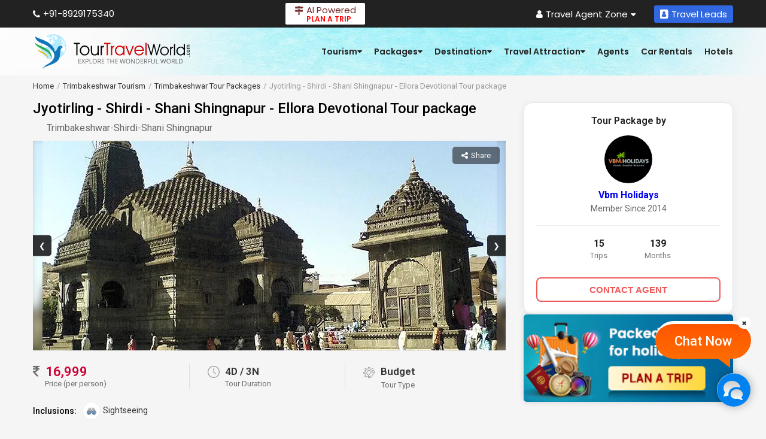

--- FILE ---
content_type: text/html; charset=UTF-8
request_url: https://www.tourtravelworld.com/packages/jyotirling-shirdi-shani-shingnapur-ellora-devotional-tour-package1-30000.html
body_size: 34885
content:
<!doctype html>
<html  lang="en">
<head>
<meta charset="utf-8">
<meta name="viewport" content="width=device-width, initial-scale=1"/>
<meta name="msvalidate.01" content="8270973D09556A944D68DC2B48F8F49F" /> 
<title>Jyotirling - Shirdi - Shani Shingnapur - Ellora Devotional Tour package (30000),Holiday Packages to Trimbakeshwar, Shirdi, Shani Shingnapur</title>
<meta name="description" content="Book Jyotirling - Shirdi - Shani Shingnapur - Ellora Devotional Tour package (30000) - Get Holiday Package to Trimbakeshwar, Shirdi, Shani Shingnapur, Jyotirling - Shirdi - Shani Shingnapur - Ellora Devotional Tour package for 4 Days / 3 Nights in Trimbakeshwar, Shirdi, Shani Shingnapur , tour packages with complete details"/>
<meta name="keywords" content="jyotirling - shirdi - shani shingnapur - ellora devotional tour package(30000), book holiday package to trimbakeshwar, shirdi, shani shingnapur tour packages"/>
<link rel="shortcut icon" href="/favicon.ico" type="image/x-icon" />
<meta name="facebook-domain-verification" content="lxniv0jlr8dv3htnomuh5chwf9lzj5" />
	<meta name="robots" content="index, follow" />
	<meta name="GOOGLEBOT" content="INDEX, FOLLOW" />
	<link rel="canonical" href="https://www.tourtravelworld.com/packages/jyotirling-shirdi-shani-shingnapur-ellora-devotional-tour-package1-30000.html" />
	<meta property="og:title" content="Jyotirling - Shirdi - Shani Shingnapur - Ellora Devotional Tour package (30000),Holiday Packages to Trimbakeshwar, Shirdi, Shani Shingnapur"/>
	<meta property="og:site_name" content="Tour Travel World"/>
	<meta property="og:url" content="https://www.tourtravelworld.com/packages/jyotirling-shirdi-shani-shingnapur-ellora-devotional-tour-package1-30000.html"/>
	<meta property="og:description" content="Book Jyotirling - Shirdi - Shani Shingnapur - Ellora Devotional Tour package (30000) - Get Holiday Package to Trimbakeshwar, Shirdi, Shani Shingnapur, Jyotirling - Shirdi - Shani Shingnapur - Ellora Devotional Tour package for 4 Days / 3 Nights in Trimbakeshwar, Shirdi, Shani Shingnapur , tour packages with complete details"/>
	<meta property="og:type" content="website"/>
				<meta property="og:image" content="https://dynamic.tourtravelworld.com/package-images/photo-small/dir_11/307443/60870.jpg"/>
						<meta property="og:image" content="https://dynamic.tourtravelworld.com/package-images/photo-small/dir_11/307443/60871.jpg"/>
						<meta property="og:image" content="https://dynamic.tourtravelworld.com/package-images/photo-small/dir_11/307443/60872.jpg"/>
						<meta property="og:image" content="https://dynamic.tourtravelworld.com/package-images/photo-small/dir_11/307443/60873.jpg"/>
				<meta name="twitter:card" content="summary_large_image"/>
	<meta name="twitter:site" content="@TravelWorld_"/>
	<meta name="twitter:title" content="Jyotirling - Shirdi - Shani Shingnapur - Ellora Devotional Tour package (30000),Holiday Packages to Trimbakeshwar, Shirdi, Shani Shingnapur"/>
	<meta name="twitter:description" content="Book Jyotirling - Shirdi - Shani Shingnapur - Ellora Devotional Tour package (30000) - Get Holiday Package to Trimbakeshwar, Shirdi, Shani Shingnapur, Jyotirling - Shirdi - Shani Shingnapur - Ellora Devotional Tour package for 4 Days / 3 Nights in Trimbakeshwar, Shirdi, Shani Shingnapur , tour packages with complete details"/>
	<meta name="twitter:url" content="https://www.tourtravelworld.com/packages/jyotirling-shirdi-shani-shingnapur-ellora-devotional-tour-package1-30000.html" />
			<meta property="twitter:image:src" content="https://dynamic.tourtravelworld.com/package-images/photo-small/dir_11/307443/60873.jpg"/>
		<link rel="preconnect" href="https://www.googletagmanager.com" crossorigin="anonymous"/>
<link rel="preconnect" href="https://fonts.googleapis.com" crossorigin="anonymous"/>
<link rel="preconnect" href="https://fonts.gstatic.com" crossorigin="anonymous"/>
<link rel="preconnect" href="https://www.youtube.com" crossorigin="anonymous"/>
<link rel="preconnect" href="https://play.google.com" crossorigin="anonymous"/>
<link rel="preconnect" href="https://itunes.apple.com" crossorigin="anonymous"/>
<link rel="preconnect" href="https://www.facebook.com" crossorigin="anonymous"/>
<link rel="preconnect" href="https://twitter.com" crossorigin="anonymous"/>
<link rel="preconnect" href="https://in.pinterest.com" crossorigin="anonymous"/>
<link rel="preconnect" href="https://www.weblinkindia.net" crossorigin="anonymous"/>
<link rel="preconnect" href="https://cdn.jsdelivr.net" crossorigin="anonymous"/>
<link rel="preconnect" href="https://www.tourtravelworld.com" crossorigin="anonymous"/>
<link rel="preconnect" href="https://static.tourtravelworld.com" crossorigin="anonymous"/>
<link rel="dns-prefetch" href="https://www.googletagmanager.com" crossorigin="anonymous"/>
<link rel="dns-prefetch" href="https://fonts.googleapis.com" crossorigin="anonymous"/>
<link rel="dns-prefetch" href="https://fonts.gstatic.com" crossorigin="anonymous"/>
<link rel="dns-prefetch" href="https://www.youtube.com" crossorigin="anonymous"/>
<link rel="dns-prefetch" href="https://play.google.com" crossorigin="anonymous"/>
<link rel="dns-prefetch" href="https://itunes.apple.com" crossorigin="anonymous"/>
<link rel="dns-prefetch" href="https://www.facebook.com" crossorigin="anonymous"/>
<link rel="dns-prefetch" href="https://twitter.com" crossorigin="anonymous"/>
<link rel="dns-prefetch" href="https://in.pinterest.com" crossorigin="anonymous"/>
<link rel="dns-prefetch" href="https://www.weblinkindia.net" crossorigin="anonymous"/>
<link rel="dns-prefetch" href="https://cdn.jsdelivr.net" crossorigin="anonymous"/>
<link rel="dns-prefetch" href="https://www.tourtravelworld.com" crossorigin="anonymous"/>
<link rel="dns-prefetch" href="https://static.tourtravelworld.com" crossorigin="anonymous"/>
	<link rel="stylesheet" href="https://static.tourtravelworld.com/css/travel-agent-header-v1.css"/>
		<link href="https://static.tourtravelworld.com/css/ttw-chat.css" rel="stylesheet" />
	<style>

html,body{font-family:"Roboto", sans-serif;}
.nh-header{background:#fff url(https://static.tourtravelworld.com/images/navbar-bg.jpg) repeat-y center center;}
.fw{width:100%; max-width:1170px; margin-left:auto;margin-right:auto;}    
.sticky-header{position:static;} 
.breadcrumb{font-family:"Roboto", sans-serif;margin:0;padding-top:10px;list-style:none;font-size:13px;white-space:nowrap;overflow-x:auto;display:flex; align-items:center;}
.breadcrumb li{display:inline-flex; align-items:center; color:#999;}
.breadcrumb li:before{content:'/';color:#999;padding:0 5px}
.breadcrumb li:first-child:before {display:none;}
.breadcrumb li:first-child{padding-left:0}
.breadcrumb a{display:block;color:#333}
.dpkg-nav-sec{background:#fff; font-family:"Roboto", sans-serif;box-shadow:none; border: 1px solid #ddd;border-radius: 5px;margin-top: 20px;position:static; transition:all 0.3s ease} 
.dpkg-nav-sec.sticky{position:fixed; top:0; left:0; right:0; z-index:9;margin-top:0;border-radius:0;border:none;box-shadow:0px 5px 5px 0px rgba(0, 0, 0, 0.12);}
.dpkg-nav-sec .dpkg-nav-inner{display:flex;justify-content:space-between; align-items:center;}
.dpkg-nav{display:flex;}
.dpkg-nav li{position:relative}
.dpkg-nav li a{font-size:16px;line-height:25px;font-weight:500;color:#666;padding:13px 20px;display:block;
    text-decoration:none;position:relative;transition:all 0.3s ease;}
.dpkg-nav li.active > a,.dpkg-nav li.current > a{color: #333;background:#dcf3ff}
.dpkg-nav li.active:after,.dpkg-nav li.current:after {content:'';position:absolute;bottom:0;left:0;right:0;height:2px;background:#015b8a;}
.dpkg-nav li a i.fa{display:inline-block; margin-right:7px;}
.dpkg-nav li.dropdown > a{display:none}
.dpkg-nav .dropdown-menu{display:flex;}
.header-search{display:none;padding:10px 0;}
.dpkg-nav-sec.sticky .header-search{display:flex;}
.header-search .hs-group{display:inline-flex;flex-grow:1;width:100%}
.header-search .hs-group .hs-input{width:100%;padding:10px 15px;font-size:16px;line-height:22px;color:#666;border:none;outline:none;border-radius:25px 0 0 25px;display:none}
.header-search .hs-group .btn-search{background:transparent;border:none;display:inline-flex;height:30px;width:30px;align-items:center;justify-content:center;cursor:pointer;}
.header-search .hs-group .btn-search svg{width:20px;height:20px;fill:#007ebf}
.dpkg-nav-sec .dpkg-nav-inner.search-full .dpkg-nav{display:none}
.dpkg-nav-sec .dpkg-nav-inner.search-full .header-search form{flex-grow:1;width:100%}
.dpkg-nav-sec .dpkg-nav-inner.search-full .header-search .hs-group{border:1px solid #ccc;border-radius:25px;}
.dpkg-nav-sec .dpkg-nav-inner.search-full .header-search{width:100%}
.dpkg-nav-sec .dpkg-nav-inner.search-full .hs-group .hs-input{display:block;}
.dpkg-nav-sec .dpkg-nav-inner.search-full .hs-group .btn-search{width:auto;height:auto;padding:5px 15px;border-radius:0 25px 25px 0}

.gtpd-img{position:relative; height:198px;overflow:hidden;}
.gtpd-img-list{display:block;height:198px;overflow:hidden;}
.gtpd-img-list .gtpd-img-iteam{width:100%;height:198px;position:relative;overflow:hidden;text-align:center; line-height:0}
.gtpd-img-list .gtpd-img-iteam img{width:auto;height:auto;max-width:100%; max-height:198px; display:block;margin:0 auto;position:relative;z-index:1}
.gtpd-img-list.default .gtpd-img-iteam img{width:100%; height:198px;object-fit:cover;}
.gtpd-img-list > li{z-index:1!important;float:left;}
.gtpd-img .blur-bg{position:absolute;top:0;bottom:0; width:100%; height:100%; background-repeat:no-repeat;background-size:cover;background-position:center;filter:blur(5px);-webkit-filter:blur(5px);z-index:0}
.gtpd-img .share-pkg{position:absolute;top:10px;right:10px;z-index:3;font-size:16px;padding:5px 10px;color:#fff;display:inline-flex;align-items:center;background:rgba(0,0,0,0.7);border-radius:25px;cursor:pointer;}
.gtpd-img .share-pkg i.fa{margin-right:5px;}
.gtpd-name{padding-top:15px;}
.gtpd-name h1{font-family: "Roboto", sans-serif;font-size:24px;font-weight:500;color:#000;line-height:30px;margin-bottom:7px}
.ptv-city{display:flex; flex-wrap:wrap; font-size:16px;color:#999; line-height:22px;gap:0 5px;position:relative;padding-left:23px;}
.ptv-city .icon{display:inline-flex;width:18px;height:18px;line-height:0;position:absolute;left:0;top:3px}
.ptv-city a,.ptv-city span{color:#666}
.ptv-city a:hover{color:#2f7dcd;text-decoration:none;}
	
.gtpd-other{margin-top:20px;}
.whatsapp-btn{display:none;padding:2px 15px 2px 10px;font-size:14px;font-weight:500;background:#45c153;color:#fff;border-radius:5px;align-items:center;cursor:pointer;}
.whatsapp-btn svg{width:30px;height:30px;fill:#fff}
.gtpd-other ul{list-style:none;margin:0;padding:0;display:flex;align-items:center;font-family:"Roboto", sans-serif;}
.gtpd-other ul li{font-size:17px; line-height:25px; font-weight:600;color:#333;border-left:solid 1px #ddd;padding-left:30px; padding-right:30px; width:33%;box-sizing:border-box;}
.gtpd-other ul li:first-child{padding-left:0; border-left:none}
.gtpd-other ul li i{color:#6d6d6d;margin-right:5px;}
.gtpd-other ul li .icon{width:20px;height:20px;margin-right:5px;line-height:0;display:inline-block; vertical-align:middle;}
.gtpd-other ul li .icon svg{width:20px;height:20px;fill:#999}
.gtpd-other ul li .tp-customized{background:none;border:none;padding:0;cursor:pointer; font-size:17px;line-height:30px;color:#333;font-weight:600}
.gtpd-other ul li .tp-customized small{margin-left:30px;}
.gtpd-other ul li.tp-price{font-size:22px;font-weight:600;color:#c03}
.gtpd-other ul li:first-child small{margin-left:20px;}
.gtpd-other ul li small{font-size:13px; line-height:16px; color:#6d6d6d;font-weight:400;display:block;margin-left:29px;}
	
.gtpd-pt{font-size:14px;color:#333;line-height:20px} 
.gtpd-vc-sc{margin:0;padding:0;list-style:none;display:flex;flex-direction:column;gap:5px}
.gtpd-vc-sc li{font-size:14px; line-height:20px; display:flex;gap:5px;color:#666}
.gtpd-vc-sc li a{color:#666}
.gtpd-vc-sc li a:hover{text-decoration:underline;color:#03c}
.gtpd-vc-sc li .gtpd-vc-lbl{color:#000;position:relative;font-weight:600}

.gtpd-agent{border-top:1px solid #ddd;padding-top:10px;margin-top:15px;display:flex;align-items:center}
.gtpd-agent .gtpd-al{width:60px;height:60px;border:1px solid #ddd;overflow:hidden;box-sizing:border-box;line-height:0;display:flex;align-items:center;justify-content:center;margin-right:10px}
.gtpd-agent .gtpd-al.txt{width:auto;height:auto;border:none;padding:10px 12px;font-size:20px;font-weight:500;text-transform:uppercase;background:#b2ba38;color:#fff;line-height:30px;border-radius:5px;margin-right:10px}
.gtpd-al img{max-width:100%}
.gtpd-agent .gtpd-ai{width:calc(100% - 70px)}
.gtpd-ai .gtpd-ai-name{font-size:16px;color:#203998;line-height:26px;font-weight:600;white-space:nowrap;overflow:hidden;text-overflow:ellipsis}
.gtpd-ai .ai-rr .ai-rating{margin-right:10px;border-radius:3px;padding:3px 5px;background:#2e8e04;color:#fff;font-size:12px;display:inline-block;line-height:14px}
.gtpd-ai .ai-rr .ai-rating strong{display:inline-block;vertical-align:middle}
.gtpd-ai .ai-rr .ai-rating i.fa{margin-right:2px;display:inline-block;vertical-align:middle}
.gtpd-ai .ai-rr .ai-riviews{font-size:13px;line-height:18px;}

.gtpd-ids{background:#fff;padding:20px;margin-top:20px;border-radius:5px;border:1px solid #ddd}
.ids-sh{margin-bottom:15px;position:relative;padding-bottom:5px;display:flex;align-items:center;justify-content:space-between}
.ids-sh h2{font-family:"Roboto", sans-serif; font-size:18px;font-weight:500;color:#000;line-height:25px}
.ids-sh:after{content:'';position:absolute;left:0;bottom:0;width:58px;height:2px;background:#f05959}

.ids-sh .mail-dwi{display:inline-flex;align-items:center;font-size:14px;line-height:20px;font-weight:500;color:#007ebf}
.ids-sh .mail-dwi i.fa{margin-right:5px}
.pkg-overview{font-size:15px;line-height:27px;color:#666;}
.pkg-overview h3{font-size:16px;font-weight:500;margin-bottom:5px;color:#333}
.pkg-overview p{font-size:15px;line-height:27px;color:#666; margin-bottom:10px;}
.po-more{color:#e02f06;margin-left:5px;text-decoration:underline;}
.dwi-list{padding-left:15px;position:relative}
.dwi-list li{border-bottom:1px solid #ddd;padding:15px 0}
.dwi-list li:first-child{padding-top:0}
.dwi-list li:last-child{border-bottom:none;padding-bottom:0}
.dwi-list:before{content:'';position:absolute;top:12px; bottom:5px; left:0;width:2px;background:#ddd}
.gtpd-ids .overview-text{max-height:100px;overflow:hidden;position:relative;transition:all 0.3s ease}
.gtpd-ids .overview-text:after {content:''; position:absolute;bottom:0;left:0;height:60px;width:100%;background-image:linear-gradient(transparent, #fff);}
.gtpd-ids .overview-text.more{max-height:initial;}
.gtpd-ids .overview-text.more:after{display:none;}  
.gtpd-ids .moreLink{display:inline-block;font-size:15px;color:#1a73e8}
	
.dwi-list .dwi-dt{position:relative;cursor:pointer;transition:all .3s ease}
.dwi-list > li:first-child .dwi-dt{padding-top:0}
.dwi-list .dwi-dt:before{content:'';position:absolute;left:-18px;top:10px;height:5px;width:5px;border-radius: 50%;border: 2px solid #03c;background:#fff}
.dwi-list > li:first-child .dwi-dt:before{top:10px}
.dwi-list .dwi-dt h3{font-size:14px;font-weight:700;color:#333;line-height:27px;}
.dwi-list .dwi-dt .hostsport-list{display:flex;flex-wrap:wrap;gap:5px 10px;margin-top:5px;}
.dwi-list .dwi-dt .hostsport-list a,.dwi-list .dwi-dt .hostsport-list span{display:inline-block;font-size:12px;color:#b2b2b2;border:1px solid #b2b2b2;border-radius:25px;padding:5px 10px;background:#fff;cursor:pointer; max-width:200px;white-space:nowrap;overflow:hidden;text-overflow:ellipsis;}
.dwi-list .dwi-dt p{font-size:14px;font-weight:500;color:#333;line-height:28px;transition:all 0.3s ease}
.dwi-list .dwi-dt.on p{font-weight:500;color:#333}
.dwi-list .dwi-dt:after{content:'\f107';font-family:'FontAwesome';font-size:18px;color:#333;position:absolute;top:3px;right:0;transition:all .3s ease}
.dwi-list .dwi-dt.on:after{content:'\f106';}
.dwi-list .dwi-dd{display:none;padding-top:10px;transition:all 0.3s ease}
.dwi-list .dwi-dd.on{position:relative;display:block;}
.dwi-list .dwi-dd:after,.dwi-list .dwi-dd:before{content:'';display:table;}
.dwi-list .dwi-dd:after{clear:both;}
.dwi-list .dwi-dd p{font-size:15px;line-height:27px;color:#666;margin-bottom:10px}
.dwi-list .dwi-dd.on .dwi-img{float:right;margin-left:15px;margin-bottom:15px;}
.dwi-list .dwi-dd.on .bx-wrapper{float:right;margin-left:15px;margin-bottom:15px;}
.dwi-list .dwi-dd.on .bx-wrapper .dwi-img{float:none;margin:0}
.dwi-list .dwi-dd.on .bx-wrapper .bx-controls{margin:0;}
.dwi-list .dwi-dd.on .bx-wrapper .bx-pager{position:static;padding-top:10px;}
.dwi-list .dwi-dd .dwi-lbl{display:inline-block;font-weight:500;color:#333}
.dwi-list .dwi-dd .dwi-val{font-weight:400;color:#333}
.dwi-list .dwi-dd .dwi-val a{color:#03c}
.gtpd-btns{margin-top:15px;margin-bottom:30px;display:flex;align-items:center;justify-content:flex-end;gap:10px}
.gtpd-btns a{display:inline-flex;align-items:center;justify-content:center; gap:5px; color:#fff;border-radius:5px;padding:7px 30px;font-size:14px;line-height:25px;font-weight:500;}
.gtpd-btns .btn-call-us{background:#007ebf}
.gtpd-btns .btn-send-inquiry{background:#f05959}
.pdi{display:inline-block;vertical-align:middle;height:30px;width:30px;background:url(https://static.tourtravelworld.com/images/pdai.jpg) no-repeat}
.pdi.hotel{background-position:0 0}
.pdi.meal{background-position:-30px 0}
.pdi.pool{background-position:-60px 0}
.pdi.spa{background-position:-90px 0}
.pdi.transport{background-position:-120px 0}
.pdi.sightseeing{background-position:-150px 0}
.pdi.flight{background-position:-180px 0}
.pdi.apd{background-position:-210px 0}
.pdi.transfers{background-position:-240px 0}
.pdi.cd{background-position:-270px 0}
.pdi.si{background-position:0 -30px}
.pdi.simcard{background-position:-30px -30px}
.pdi.entry-tickets{background-position:-60px -30px}
.pdi.private-guides{background-position:-90px -30px}
.pdi.cab-transfer{background-position:-120px -30px}
.pdi.pic-drop{background-position:-210px 0}
.pdi.bus-transfer{background-position:-120px 0}
.gtpd-il{display:flex;gap:5px 0;flex-wrap:wrap;margin-top:20px;align-items:center;}
.gtpd-il li{margin-right:20px;}
.gtpd-il li:first-child{margin-right:10px;}
.gtpd-il li label{font-size:14px;line-height:20px;font-weight:500;color:#000}
.gtpd-il li img{width:30px;height:30px;background:#fff;border-radius:50%;padding:5px;border:1px solid #eee;display:inline-block;vertical-align:middle;}
.gtpd-il li.dn{display:none}
.gtpd-il li.disabled{opacity:0.5}
.gtpd-il li a{font-size:14px;line-height:20px;color:#0000EE}
.gtpd-il .gtpd-il-name{font-size:14px;color:#333;}
.gtpd-il .gtpd-il-all {color:#f05959;display: block;}
.gtpd-li li{font-size:14px;color:#333;font-weight:400;line-height:22px;margin-bottom:10px;position:relative;padding-left:15px}
.gtpd-li li a{color:#333;font-size:14px;line-height:20px;}
.gtpd-li li:last-child{margin-bottom:0}
.gtpd-li li:before{content:'\f101';font-family:'FontAwesome';font-size:15px;color:#e02f06;position:absolute;left:0}
.table-responsive{overflow-x:auto;padding-bottom:5px;}
.par-table {width:100%;border: 1px solid #ddd;border-collapse:collapse;}
.par-table thead {background:#eee;}
.par-table thead tr th {border:1px solid #ddd;padding:7px;font-weight:500;font-size:14px; color:#000; line-height:22px;}
.par-table tbody tr td {border:1px solid #ddd;padding:7px;color:#333;font-size:13px;line-height:20px}
.par-table tbody tr td.tac{text-align:center;}
.par-table tbody tr td strong{font-weight:500}
.par-table tbody tr td small{font-size:80%;color:#666;display:inline-block;}
.price-note{font-size:13px;color:#666;line-height:20px;margin-bottom:5px;}
.price-note .red{color:#f00;}
.hotel-ratting{display:inline-flex;gap:5px; align-items:center; color:#e02f06;font-size:16px;line-height:20px;}
.hotel-ratting i.fa.disabled{color:#ccc}
.payment-terms{margin-bottom:15px;font-size:14px;}
.payment-terms:last-child{margin-bottom:0}
.payment-terms strong{display:block; font-size:14px; font-weight:500;color:#000;line-height:25px;margin-bottom:5px;}
.payment-terms p{margin:0;padding:0;list-style:none; font-size:14px;line-height:22px;color:#333}
.agent-name{font-size:16px;font-weight:500;line-height:25px;margin-bottom:10px;color:#007ebf}
.agent-name a{color:#007ebf}
.view-profile{display:flex;align-items:center;flex-wrap:wrap;margin-bottom:10px;}
.view-profile .agent-vp-link{display:inline-flex; align-items:center; margin-right:20px;font-size:14px;color:#f05959}
.view-profile .agent-vp-link i.fa{margin-right:5px;}
.agent-rar{display:inline-flex;align-items:center;font-size:15px;line-height:25px;}
.agent-rar .star-ratting{margin-right:5px;color:#f1931e}
.agent-contact-list{border-top:1px solid #ddd; border-bottom:1px solid #ddd; padding:15px 0; margin-bottom: 25px; font-size:15px;}
.agent-contact-list li{font-size:14px; line-height:22px;color:#333;position:relative;padding-left:25px; margin-bottom:10px}
.agent-contact-list li:last-child{margin-bottom:0}
.agent-contact-list li a{display:inline-block;color:#03c}
.agent-contact-list li a.view-contact{margin-left:5px}
.agent-contact-list li i.fa{position:absolute;left:0;top:3px; color:#f05959; height:15px;width:15px;}
.about-agent h3{font-size:18px;line-height:25px;color:#000;font-weight:500;margin-bottom:5px}
.about-agent p{font-size:14px;line-height:22px;color:#333}
.about-agent p a{display:inline-block;color:#03c;}
.ct-list li{padding:20px 0;border-bottom:1px solid #ddd}
.ct-list li:first-child{padding-top:0}
.ct-list li:last-child{border-bottom:none;padding-bottom:0}
.ct-list .ct-h{display:flex;flex-wrap:wrap;align-items:center;}
.ct-list .ct-icon{width:40px;height:40px;display:flex;align-items:center;justify-content:center;border-radius:50%;border:1px solid #007ebf;color:#007ebf;margin-right:10px;font-size:20px;}
.ct-list .ct-info{width:calc(100% - 50px);}
.ct-list .ct-name{font-size:14px;line-height:20px;}
.ct-list .ct-name strong{color:#f05959;font-weight:500;display:inline-block;}
.ct-list .ct-date{font-size:14px;color:#666;line-height:20px;}
.ct-list .ct-msg{font-size:13px;line-height:20px;color:#333;position:relative;padding-left:50px;font-style: italic;margin-top:15px}
.ct-list .ct-msg:before{content:'\f10d';font-family:'FontAwesome';position:absolute;top:0px;left:15px;font-size:25px;color:#ccc}
.view-all-ct{text-align:center;margin-top:15px;padding-bottom:15px;}
.view-all-ct a{display:inline-block;background:#1075ba;color:#fff;font-size:16px;line-height:25px;text-transform:uppercase;padding:7px 30px;border-radius:5px;}
.pkg-sec{background:#fff;margin-top:40px;font-family:"Roboto", sans-serif;padding:20px;border-radius:5px;border: 1px solid #ddd;}
.gmtp-list{margin-bottom:10px;padding-bottom:10px;white-space:nowrap;overflow-x:auto;}
.gmtp-list li{background:#fff;border-radius:3px;overflow:hidden;white-space:normal;border:1px solid #eee}
.gmtp-list .gmtp-img {width:100%;height:154px;position:relative;overflow:hidden;display:flex;align-items:center;justify-content:center;line-height:0}
.gmtp-list .gmtp-img:after{content:'';position:absolute;top:0;left:0;width:100%;height:100%;background:rgba(0, 0, 0, 0.2);}
.gmtp-list .overlay{position:absolute;top:-10px;bottom:-10px;left:-10px;right:-10px;z-index:0;background-size:cover;background-position:center;background-repeat:no-repeat;filter:blur(5px);
  -webkit-filter: blur(5px);}
.gmtp-list .gmtp-img img{width:auto;height:auto;max-width:100%; max-height:154px; position:relative;z-index:1}
.gmtp-list .gmtp-info{padding:15px 10px;}
.gmtp-info .gmtp-title{font-size:15px;font-weight:500;color:#000;line-height:22px;overflow:hidden;text-overflow:ellipsis;white-space:nowrap;margin-bottom:10px}
.gmtp-title a{color:#000}
.gmtp-info .gmtp-cc{font-size:14px;line-height:20px;color:#333;margin-bottom:0;position:relative;padding-left:15px;overflow:hidden;text-overflow:ellipsis;white-space:nowrap;}
.gmtp-info .gmtp-cc i.fa{position:absolute;left:0;color:#e02f06;line-height:24px}
.gmtp-info .gmtp-dn{font-size:14px;line-height:25px;margin-bottom:20px;color:#e02f06}
.gmtp-info .gmtp-btn-group{display:flex;align-items:center;justify-content:center;}
.gmtp-info .gmtp-btn-group .btn{flex-grow:1;background:#007ebf;color:#fff;font-size:14px;font-weight:500;line-height:22px;padding:5px;text-align:center;border-radius:3px;margin-right:10px;}
.gmtp-info .gmtp-btn-group .btn:last-child{margin-right:0}
.gmtp-info .gmtp-btn-group .btn.btn-dif{background:#f05959}
.pkg-sec .bx-controls{margin:0}
.pkg-sec .bx-wrapper .bx-controls-direction a{height:32px;width:32px;display:flex;align-items:center;justify-content:center;border-radius:50%;color:#333;text-indent:0;font-size:20px;border:1px solid #ddd;box-sizing:border-box;background:#fff;cursor:pointer;z-index:4}
.pkg-sec .bx-wrapper .bx-controls-direction a.bx-next{right:-16px}
.pkg-sec .bx-wrapper .bx-controls-direction a.bx-prev{left:-16px}

.cs-sec{padding:0 10px 15px 10px;background:#ebebeb;}
.call-support{display:flex;flex-wrap:wrap; border-radius:5px; padding:15px; background:url(https://static.tourtravelworld.com/images/gtp-bg3.jpg) repeat-x;}
.support-icon{width:48px; height:48px; margin-right:15px;line-height:0}
.support-icon svg{width:48px; height:48px;fill:#fff}
.support-info{width:calc(100% - 63px);}
.support-number{font-size:22px;line-height:26px;font-weight:bold;color:#fff;}
.support-number a{color:#fff; text-decoration:none;}
.support-txt{color:#fffc00;font-size:16px;line-height:25px; text-transform:uppercase;}
.cfn-accordian{margin:0;padding:0;font-family:'Roboto', sans-serif;}
.cfn-h{background:#d0e4ff;font-size:16px; line-height:26px; font-weight:500;color:#000;padding:10px; position:relative;border-bottom: 1px solid #9db2d0;cursor:pointer;}
.cfn-h h2{font-size:16px;font-weight:500;color:#000;}
.cfn-h:after{content:'\f107'; font-family:'FontAwesome';color:#666; position:absolute;right:15px;top:10px; transition:all 0.3s ease}
.cfn-h.on:after{content:'\f106'}
.cfn-accordian dd{padding:15px 10px 10px 10px;display:none;}
.cfn-list{display:flex;flex-wrap:wrap;margin-left:-10px;margin-right:-10px;}
.cfn-list li{width:50%;box-sizing:border-box;padding-left:10px;padding-right:10px;margin-bottom:5px;}
.cfn-list li a{display:inline-block; max-width:100%; font-size:13px; line-height:20px;color:#03c; position:relative; padding-left:10px; white-space:nowrap;overflow:hidden;text-overflow:ellipsis;}
.cfn-list li a:before{content:'-'; position:absolute;left:0}
.dn{display:none;}
/* Slider container styles */
.slider-container {position:relative;overflow:hidden;height:350px;width:100%;margin:10px 0px}
.slider-container .slider {display:flex; transition: transform 0.5s ease-in-out;}
.slider-container .slide {background:#222;min-width:100%;height:350px;overflow:hidden;line-height:0;display:flex;align-items:center;justify-content:center;position:relative}
.slider-container .slide img {width:auto; height:auto; max-width:100%; display:block;position:relative;z-index:1}
.slider-container .slide .imgOverlay{position:absolute;top:-10px;left:-10px;right:-10px;bottom:-10px;filter:blur(8px);-webkit-filter:blur(8px);z-index:0;background-repeat:no-repeat;background-size:cover;}
.slider-container button.prev,.slider-container button.next {position:absolute;top:50%;transform:translateY(-50%);background:rgba(0, 0, 0, 0.8);color:white; border:none;padding:10px;cursor:pointer;border-radius:0;z-index:9}
.slider-container button.prev {left:0;border-radius:0px 5px 5px 0}
.slider-container button.next {right:0;border-radius:5px 0 0 5px}
.slider-container button:focus {outline:none;}
.slider-container .share-pkg{position:absolute;top:10px;right:10px;z-index:3;}
.slider-container .share-pkg i.fa{margin-right:5px;}
.slider-container .share-pkg .dropdown{position:relative;}
.slider-container .share-pkg .dropdown > a{font-size:13px;padding:7px 15px;color:#fff; cursor:pointer; display:inline-flex!important;align-items:center;background:rgba(0, 0, 0, 0.5);border-radius:5px;border:none;outline:none}
.slider-container .share-pkg .dropdown .dropdown-menu{position:absolute;top:100%;right:0;width:150px;border-radius:5px;background:#fff;padding:10px;display:none}
.slider-container .share-pkg .dropdown:hover .dropdown-menu,.slider-container .share-pkg .dropdown:focus .dropdown-menu{display:block;}
.slider-container .share-pkg .dropdown .dropdown-menu > li > a{display:flex;align-items:center;gap:5px;font-size:13px;line-height:20px;color:#666;padding:5px;cursor:pointer;}
.slider-container .share-pkg .dropdown .dropdown-menu > li > a:hover{background:#fafafa;color:#000}
.ymal-sec{background:#fff; margin-top:40px; padding:20px;border-radius:5px;border:1px solid #ddd}
.ymal-sec h2,.faq-sec h2{font-family:'Roboto', sans-serif;font-size:18px;font-weight:500;color:#333;
    line-height:32px;margin-bottom:15px;position:relative;padding-bottom:5px;}
.ymal-sec h2:after,.faq-sec h2:after{content:'';position:absolute;left:0;bottom:0;width:58px;height:2px;    background:#e02f06;}    
.ymal-list{font-family:'Roboto', sans-serif;display:grid;gap:10px 15px;grid-template-columns: 1fr 1fr;}
.ymal-list li{position:relative;padding-left:15px;}
.ymal-list li:before{content:''; height:5px; width:5px;border:solid #666; border-width:1px 1px 0px 0; transform:rotate(45deg); position:absolute;left:0;top:8px;}
.ymal-list li a{font-size:14px;line-height:20px;color:#03c}
.faq-sec{background:none; margin-top:40px; font-family:"Roboto", sans-serif; padding:0;box-shadow:none;}
.faq-list{list-style: none; counter-reset:faqs-counter;}
.faq-list li{background:#fff;border-radius:3px; padding:15px 15px 15px 45px; box-shadow:1px 0px 10px #ccc;margin-bottom:15px;position:relative;counter-increment:faqs-counter;}
.faq-list > li::before {content:counter(faqs-counter) ". "; color:#de2101;font-size:16px;line-height:25px;font-weight: 700;position:absolute;left:15px;top:15px;width:25px;text-align:center;}
.faq-list .faq-ans{display:none;font-size:14px;color:#333;line-height:27px; margin-top:10px;}
.faq-list .faq-q{font-size:15px;font-weight:500;color:#000;line-height:25px;position:relative;cursor: pointer;padding-right:20px;}
.faq-list .faq-q:after {content:'\f067'; font-family:'FontAwesome'; position:absolute;right:0;top:0px;    color: #999;font-weight:normal;transition:all 0.3s ease;}
.faq-list .faq-q.on:after{content:'\f068'}
.faq-list .faq-ans p{margin-bottom:5px;}
.faq-list .faq-ans p:last-child{margin-bottom:0}
.faq-list .faq-ans ul{margin:0 0 0 15px;list-style:disc;}
.faq-list .faq-ans ul > li{margin-bottom:5px;}
.faq-list .faq-ans ol{margin:0 0 0 15px;list-style:decimal;}
.faq-list .faq-ans ol > li{margin-bottom:5px;}
.link-send-whatsapp{margin-top:10px;}
.link-send-whatsapp a{display:inline-flex; align-items:center; padding:5px 15px;border-radius:5px;background:#45C153;color:#fff;font-size:14px;font-weight:500;}
.link-send-whatsapp a svg{margin-right:5px;fill:#fff;width:25px;height:25px;}
.search-pkg{position:fixed;top:-500px;left:0;width:100%;height:112px; z-index:12;background-image:linear-gradient(#d5f7ff, #f3fdff, #d5f7ff);padding:12px 15px;display:flex;align-items:center;justify-content:center;    transition: all 0.8s ease;}
.sp-input-group{display:flex;border:1px solid #0082f0;border-radius:25px;width:100%;max-width:1170px;margin-left:auto;margin-right:auto;}
.sp-input-group .spkg-fc{width:100%;border:none;outline:none;box-sizing:border-box; font-size:16px;line-height: 22px;padding: 15px 20px; border-radius: 25px 0 0 25px;}
.sp-input-group .btn-submit{background:#0082f0;font-size:16px;font-weight:400;color:#fff;border-radius:0px 25px 25px 0px;padding:10px 30px;line-height:19px;outline:none;box-shadow:none;border:1px solid #0082f0;cursor:pointer;
    letter-spacing:1px;text-transform: uppercase;}
.search-pkg.fixed{top:0}
.tacp-sec{background:#f5f5f5;padding-bottom:40px;font-family:'Roboto', sans-serif;}
.tacp-sec .packagePageData{display:flex;justify-content:space-between;gap:30px;}
.tacp-sec .packagePageData .leftSideData{flex-grow:1; width:100%; max-width:790px;}
.tacp-sec .packagePageData .rightSideForm{width:350px;flex-shrink:0;display:flex;flex-direction:column;gap:20px;padding-top:20px}
.tacp-sec .packagePageData .rightSideForm .rsfc{background:#f5f5f5; display:flex;flex-direction:column;gap:20px;transition:all 0.3s ease}
.rightSideForm .rsfc.sticky{position:sticky;top:70px;z-index:5;}
.pyh-banner{padding:0;background:#fff;box-shadow:1px 0px 10px #ccc;line-height:0;overflow:hidden;border-radius:5px;}
.pyh-banner img{width:100%;height:auto;}
.pdp-box{font-family:"Roboto", sans-serif;background:#fff;border:1px solid #ddd; padding:20px;border-radius:5px}
.pdp-box .pdp-price{margin-bottom:15px;font-size:24px;font-weight:bold;color:#c62d2d;line-height:30px;display:flex;align-items:center;}
.pdp-box .pdp-price i.fa-inr{margin-right:5px;}
.pdp-box .pdp-price span{font-size:14px;color:#666;line-height:20px;font-weight:400;margin-left:5px;}
.pdp-box ul{margin-bottom:20px}
.pdp-box ul li{position:relative;padding-left:25px;font-size:14px;line-height:22px; color:#666; margin-bottom:10px;}
.pdp-box ul li:last-child{margin-bottom:0}
.pdp-box ul li img{position:absolute;left:0;top:7px;}
.pdp-box .pat-link{margin-bottom:0;}
.pdp-box .pat-link a{display:block;text-align:center;padding:7px;}
.pda-box{background:#fff;border:1px solid #ddd;border-radius:5px}
.pda-logo{display:flex;align-items:center;justify-content:center;line-height:0;padding:15px;overflow:hidden;border-bottom:1px solid #ddd}
.pda-logo img{max-width:100%; width:auto;height:auto;}
.pda-body{padding:20px;}
.pda-list{margin-bottom:15px;}
.pda-list li{font-size:14px;line-height:20px;color:#666;margin-bottom:10px;display:flex;flex-wrap:wrap;}
.pda-list li:last-child{margin-bottom:0}
.pda-list .pda-lbl{width:85px;font-weight:500;color:#333;margin-right:10px;padding-right:10px}
.pda-list .pda-val{width:calc(100% - 95px);}
.pda-list .pda-val a{color:#03c}
.pda-list .bdob-name{font-size:18px;font-weight:500;color:#000; margin-right:0;line-height:23px;margin-bottom:5px}
.more-about-to{display:inline-flex;font-size:16px;color:#03c;align-items:center;line-height:25px;}
.more-about-to i.fa{margin-right:5px;}
.pdob-ratting{font-size:16px;line-height:20px;display:flex; align-items:center; margin-bottom:10px;}
.pdob-ratting .sr{color:#ff8708;margin-right:5px;}
.pdob-ratting .sr-count{color:#333}
.pdob-ratting .sr-count strong{font-weight:500}
.pat-link a{display:inline-block;font-size:18px;font-weight:500; letter-spacing:1px; color:#fff;padding:7px 40px;line-height:25px;text-transform:uppercase;background:#ff8800;transition: all 0.3s ease;}
.slider-container .pd-btns{display:flex;gap:10px; flex-wrap:wrap; align-items:center;position:absolute;bottom:10px;right:10px;z-index:3}
.pdba-info{color:#000;font-size:16px;line-height:25px;display:flex;align-items:center;flex-wrap:wrap;margin-bottom:10px;}
.pdba-info .pdba-name{margin-left:10px;font-weight:500}
.pdba-info .pdba-ratting{margin-left:10px;color:#ec4d4d;}
.pdba-info .pdba-rivew{margin-left:10px;font-size:15px;}
.pdba-info .pdba-rivew strong{font-weight:500}
.gtpd-ids .pd-btns {display:flex; gap:10px; justify-content:flex-end; margin-top:20px;}
.pd-btns a{display:inline-block;font-size:15px;font-weight:500;color:#fff;padding:7px 20px;line-height: 23px;text-transform:uppercase; transition:all 0.3s ease}
.pd-btns a.btn-info{background:#007ebf}
.pd-btns a.btn-info:hover{background:#0071ab}
.pd-btns a.btn-danger{background:#f05959}
.pd-btns a.btn-danger:hover{background:#e72d2d}
.pd-btns a.btn-warning{background:#ff8800}
.pd-btns a.btn-warning:hover{background:#ffa90b}
	
.InclusionTabsContainer{margin:20px 0}
.InclusionTabsContainer .InclusionTabs{display:flex;list-style:none;padding:0px 0px 0px 15px;}
.InclusionTabsContainer .InclusionTabs li{padding:10px 20px;cursor:pointer;background:#ddd;margin-right:5px;border-radius:8px 8px 0 0;font-weight:600;border:solid 1px #fff}
.InclusionTabsContainer .InclusionTabs li.active{background:#007bff;color:#fff}
.InclusionTabsContainer .InclusionTabContent{display:none} 
.InclusionTabsContainer .InclusionTabContent.active{display:block}
.InclusionTabsContainer .InclusionTabContent .gtpd-ids{margin-top:0} 
.InclusionTabsContainer .InclusionTabContent .gtpd-li li:before{content:'';position:absolute;top:7px;left:0;background:#4caf50;width:8px;height:8px;border-radius:20px}
.InclusionTabsContainer #exclusions.InclusionTabContent .gtpd-li li:before{background:#fc5145;}	

.hotelList{display:grid;grid-template-columns:repeat(2,1fr);gap:15px;margin-top:15px;}
.hotelList .hotelCard{border:1px solid #eee;border-radius:10px;background:#fff;overflow:hidden;box-shadow:0 2px 10px rgba(0,0,0,0.06);transition:.3s}
.hotelList .hotelCard:hover{transform:translateY(-3px)}
.hotelList .hotelCard .hotelImg img{width:100%;height:200px;object-fit:cover;display:block}
.hotelList .hotelCard .hotelInfo{padding:15px}
.hotelList .hotelCard .hotel-name{font-size:16px;font-weight:700;margin:0px;display:-webkit-box;-webkit-line-clamp:1;-webkit-box-orient:vertical;overflow:hidden;text-overflow:ellipsis;}
.hotelList .hotelCard .hotel-ratting{display:inline-flex; align-items:center; color:#fff;padding:2px 10px;border-radius:5px;font-size:14px;background:#e02f06;font-weight:600;margin:8px 0px 10px}
.hotelList .hotelCard .hotel-ratting i.fa{margin-left:5px}
.hotelList .hotelCard .shortInfo{font-size:15px;line-height:20px;display:-webkit-box;-webkit-line-clamp:2;-webkit-box-orient:vertical;overflow:hidden;text-overflow:ellipsis;}
.right-sec-fixed{display:flex;flex-direction:column;gap:20px;position:sticky;top:70px;z-index:5}		
.rightTourCard{padding:20px;border:1px solid #e5e5e5;border-radius:14px;background:#fff;text-align:center;font-family:"Roboto", sans-serif;box-shadow:0 3px 15px rgba(0,0,0,0.06);}
.rightTourCard h2{margin-bottom:15px;font-size:16px;font-weight:600;color:#222}
.rightTourCard .agentLogo{width:80px;height:80px;border-radius:50%;background:#f2f2f2;margin:0 auto 10px;display:flex;justify-content:center;align-items:center;overflow:hidden;font-size:28px;font-weight:700;color:#333;text-transform:uppercase}
.rightTourCard .agentLogo img{width:100%;height:100%;object-fit:cover}
.rightTourCard .agentName{font-size:16px;font-weight:700;margin:10px 0px 5px;color:#2f7dcd}
.rightTourCard .memberSince{font-size:14px;color:#666}
.rightTourCard hr{margin:20px 0;border:none;border-top:1px solid #eee}
.rightTourCard .stats{display:flex;justify-content:center;margin-bottom:28px}
.rightTourCard .stats .stat-item{width:32%}
.rightTourCard .stats .stat-item i{color:#FD9500}
.rightTourCard .stats .value{display:block;font-size:16px;font-weight:700;color:#222}
.rightTourCard .stats .label{font-size:13px;color:#777}
.rightTourCard .contact-btn{width:100%;padding:10px;border:2px solid #f05959;color:#f05959;font-weight:700;background:transparent;border-radius:8px;cursor:pointer;transition:.25s;font-size:15px;}
.rightTourCard .contact-btn:hover{background:#f05959;color:#fff}
.gtpd-info .pkg-inclusion{margin-top:20px;}
.gtpd-info .pkg-inclusion h3{font-size:16px;line-height:22px;font-weight:500;color:#333;margin-bottom:10px;}
	
@media screen and (max-width:800px){
.breadcrumb{padding:10px 15px;background:#fff;box-sizing:border-box;font-size:12px;}    
.tacp-sec .packagePageData{flex-wrap:wrap;}  
.tacp-sec{padding-left:0;padding-right:0} 
.gtpd-info{padding-left:15px;padding-right:15px;}
.header-search{padding:10px 15px} 
.tacp-sec .packagePageData .rightSideForm{width:100%;padding-top:0}
.rightSideForm .rsfc.sticky{position:static;}
.pyh-banner{display:none}
.pkg-sec{padding:0 10px;background:transparent;border:none;margin-top:30px;}
.gmtp-list{margin-bottom:0;padding-bottom:0;}
.gmtp-list li{display:inline-block;width:318px;margin-right:10px;border-color:#ccc}
.gmtp-list li:last-child{margin-right:0}
.gmtp-list::-webkit-scrollbar {display:none;}
.gmtp-list {-ms-overflow-style:none; scrollbar-width:none; }
.ymal-sec,.faq-sec{margin-top:20px;margin-left:10px;margin-right:10px;}
.right-sec-fixed{position:static} 
.tacp-sec .packagePageData{gap:20px; margin-bottom:20px;}
.gtpd-other ul li{padding:0 15px;font-size:18px;line-height:25px;}
.gtpd-name{padding-left:15px;padding-right:15px;}
.ptv-city{padding-left:35px;padding-right:15px;}
.ptv-city .icon{left:15px;}
.whatsapp-btn{display:inline-flex;margin-top:15px;}
}
@media screen and (max-width:640px){
.slider-container,.slider-container .slide{height:250px;}
.gtpd-ids{border-width:1px 0;}
.slider-container .slide img{width:100%;height:250px;object-fit:cover;}
.slider-container .pd-btns{display:flex;align-items:center;justify-content:center;gap:5px;width:100%;right:0}
.pd-btns a{padding:7px 15px;border-radius:5px;text-transform:none}
.gtpd-name h1{font-size:20px;line-height:25px;} 
.ymal-sec h2, .faq-sec h2{font-size:20px;line-height:25px;}
.ymal-list{grid-template-columns: 1fr;}
.dpkg-nav{display:block;white-space:nowrap;overflow-x:auto;}
.dpkg-nav li{display:inline-block;}
.dpkg-nav li a{padding:13px;}
.gtpd-ids{padding:15px;}
.pd-btns a.btn-warning{display:none}
.dwi-list .dwi-dd.on .dwi-img{float:none;margin-left:auto; margin-right:auto; margin-bottom:15px;text-align:center;}
.dwi-list .dwi-dd.on .bx-wrapper{float:none;margin-left:auto; margin-right:auto; margin-bottom:15px;}
.dwi-list .dwi-dd.on .bx-wrapper .dwi-img{float:none;margin-left:0}
.pkg-overview p{font-size:14px;line-height:25px;}
.dwi-list .dwi-dd p{font-size:14px;line-height:25px;}
.dwi-list .dwi-dt.on p{font-weight:600;line-height:22px}
.tacp-sec{padding-bottom:15px;}
.gtpd-ids .pd-btns{justify-content:center;margin-top:15px;}
.hotelList{display:grid;grid-template-columns:repeat(1,1fr);gap:15px;margin-top:15px;font-family:Arial,sans-serif}
.gtpd-other ul{display:flex;gap:10px;justify-content:space-between;}
.gtpd-other ul li{border:none;padding:0;font-size:16px;}
.gtpd-other ul li .tp-customized,.gtpd-other ul li .tp-days{font-size:15px;line-height:25px;font-weight:500}
.gtpd-other ul li i{margin-right:0px !important}
.gtpd-other ul li small{font-size:12px;white-space:nowrap;overflow:hidden;text-overflow:ellipsis;margin-left:0px !important;}
.gtpd-other ul li .icon{display:none}
.content-wrapper {gap:12px;}
.gtpd-other ul li.tp-price{font-size:18px;}
.gtpd-il{margin-top:15px;}
.gtpd-il li:first-child{margin-right:0;width:100%}
}
@media screen and (max-width:360px){
.dpkg-nav > li > a{font-size: 13px;padding:7px 10px;}
.gtpd-btns a{font-size:14px;}
.gtpd-il .gtpd-il-name{font-size:13px}
.di-large,.breadcrumb li{font-size:12px}
.support-number{font-size:18px}
.loadmore-link{display:block;padding:10px;font-size:14px;text-align:center;}
}</style>
<script src="https://cdn.pagesense.io/js/exportersindia/dca99ba4af274fd8960981885b2d277c.js"></script>
<!-- Google Tag Manager -->
<script>(function(w,d,s,l,i){w[l]=w[l]||[];w[l].push({'gtm.start':
new Date().getTime(),event:'gtm.js'});var f=d.getElementsByTagName(s)[0],
j=d.createElement(s),dl=l!='dataLayer'?'&l='+l:'';j.async=true;j.src=
'https://www.googletagmanager.com/gtm.js?id='+i+dl;f.parentNode.insertBefore(j,f);
})(window,document,'script','dataLayer','GTM-PCRBWWR');gtag('config', 'AW-995748976');</script>
<!-- End Google Tag Manager -->
</head>
<body>
<!-- Google Tag Manager (noscript) -->
<noscript><iframe src="https://www.googletagmanager.com/ns.html?id=GTM-PCRBWWR" height="0" width="0" style="display:none;visibility:hidden" loading="lazy"></iframe></noscript>
<!-- End Google Tag Manager (noscript) -->
<script type="application/ld+json">
{
  "@context": "https://schema.org",
  "@type": "Organization",
  "name": "TourTravelWorld.com",
  "url": "https://www.tourtravelworld.com/",
  "logo": "https://static.tourtravelworld.com/images/ttw-logo.svg",
  "telephone": "+91-8929175340",
  
  "address": {
    "@type": "PostalAddress",
    "streetAddress": "33 & 33A, Rama Road, Industrial Area, Near Kirti Nagar Metro Station, New Delhi",
    "addressLocality": "Delhi",
    "postalCode": "110015",
    "contactType" : "Customer Support",
    "addressCountry": "IN"
  },  

  "sameAs": [
    "https://www.facebook.com/TourTravelWorld/",
    "https://twitter.com/TravelWorld_",
    "https://www.instagram.com/tourtravelworld_/",
    "https://www.youtube.com/c/Tourtravelworld/",
    "https://www.linkedin.com/company/tourtravelworld.com",
    "https://in.pinterest.com/tourtravelworld/"
  ]
}
</script>
<div class="sticky-header">
		
	<div class="nh-th-sec">
  	<div class="fw">
    	<div class="nh-th">
        <a class="callat" href="tel:+91-8929175340"><i class="fa fa-phone"></i> +91-8929175340</a>
        <a class="btn-plan-trip" href="javascript:;" onclick="javascript:getCustomInquiry('',);">
          <i class="fa fa-map-signs"></i>
          <span>AI Powered <small>Plan A Trip</small></span>
        </a>
        <ul class="agent-zone">
          <li class="dropdown"><a href="javascript:;"><i class="fa fa-user"></i> Travel Agent Zone <i class="fa fa-caret-down"></i></a>
            <ul class="dropdown-menu">
              				<li><a href="https://www.tourtravelworld.com/register.php" title="Join For Free"><i class="fa fa-user"></i> Join For Free</a></li>
				<li><a href="https://www.tourtravelworld.com/login.php" title="Sign In"><i class="fa fa-lock"></i> Sign In</a></li>
							<li><a href="https://www.tourtravelworld.com/post-your-package.php" title="Add Tour Packages FREE"><i class="fa fa-suitcase"></i> Add Tour Packages FREE</a></li>
		    <li><a href="https://www.tourtravelworld.com/buyleads/all-travel-leads.htm" title="Travel Leads"><i class="fa fa-edit"></i> Travel Leads</a></li>
		    <li><a href="https://www.tourtravelworld.com/advertise/" title="Advertise"><i class="fa fa-tags"></i> Advertise with us</a></li>
			                </ul>
          </li>
          <li><a href="https://www.tourtravelworld.com/buyleads/all-travel-leads.htm" style="background:#3168df;border-radius:3px;padding:5px 10px" title="Travel Leads"><i class="fa fa-address-book"></i> Travel Leads</a></li>
        </ul>
      </div>
    </div>
    </div>
	<header class="nh-header">
<div class="fw">      
  <div class="nh-header-inner">
    <a href="https://www.tourtravelworld.com" class="ttw-logo" aria-label="Tour Travel World">
      <img src="https://static.tourtravelworld.com/images/ttw-logo.svg" alt="" width="265" height="58">
    </a>
    <div class="tah-nav">              
     	<ul class="nh-navbar">



     		<li class="dropdown destination">
				             	<a href="#"><span> Tourism</span> <i class="fa fa-caret-down"></i></a>
              	<ul class="dropdown-menu destination">
                						<li class="dropdown">
	                    <a href="javascript:;">Travel Packages</a>
	                    <ul>
						<li><a href="https://www.tourtravelworld.com/packages/shirdi-holiday-packages.htm">Shirdi</a></li><li><a href="https://www.tourtravelworld.com/packages/trimbakeshwar-holiday-packages.htm">Trimbakeshwar</a></li><li><a href="https://www.tourtravelworld.com/packages/shani-shingnapur-holiday-packages.htm">Shani Shingnapur</a></li>						</ul>
						</li>
						
						<li class="dropdown">
	                    <a href="#">Travel Guide</a>
	                    <ul>
						<li><a href="https://www.tourtravelworld.com/india/shirdi/">Shirdi</a></li><li><a href="https://www.tourtravelworld.com/india/trimbakeshwar/">Trimbakeshwar</a></li><li><a href="https://www.tourtravelworld.com/india/shani-shingnapur/">Shani Shingnapur</a></li>						</ul>
						</li>
						
												<li class="dropdown">
                      	<a href="javascript:;">Travel Agents</a>
                      	<ul>
						<li><a href="https://www.tourtravelworld.com/travel-agents/india/shirdi_tour-operator.htm">Shirdi</a></li><li><a href="https://www.tourtravelworld.com/travel-agents/india/trimbakeshwar_tour-operator.htm">Trimbakeshwar</a></li>						</ul>
						</li>
						
												<li class="dropdown">
                      	<a href="javascript:;">Hotels</a>
                      	<ul>

						<li><a href="https://www.tourtravelworld.com/india/hotels-in-shirdi.htm">Shirdi</a></li>						</ul>
						</li>
						              </ul>
            </li>







     	                
        <li class="dropdown">
          <a href="https://www.tourtravelworld.com/packages/">Packages <i class="fa fa-caret-down"></i></a>
          <div class="dropdown-menu">
            <div class="tp-menu">
              <div class="tp-menu-india">
                <p>Indian Packages</p>
                <ul class="tp-india-list">
	            							<li><a title="" href="https://www.tourtravelworld.com/packages/andaman-nicobar-islands-holiday-packages.htm">Andaman Nicobar</a></li>
												<li><a title="Kerala Tour Packages" href="https://www.tourtravelworld.com/packages/kerala-holiday-packages.htm">Kerala</a></li>
												<li><a title="Rajasthan Tour Packages" href="https://www.tourtravelworld.com/packages/rajasthan-holiday-packages.htm">Rajasthan</a></li>
												<li><a title="Goa Tour Packages" href="https://www.tourtravelworld.com/packages/goa-holiday-packages.htm">Goa</a></li>
												<li><a title="Manali Tour Packages" href="https://www.tourtravelworld.com/packages/manali-holiday-packages.htm">Manali</a></li>
												<li><a title="Shimla Tour Packages" href="https://www.tourtravelworld.com/packages/shimla-holiday-packages.htm">Shimla</a></li>
												<li><a title="Darjeeling Tour Packages" href="https://www.tourtravelworld.com/packages/darjeeling-holiday-packages.htm">Darjeeling</a></li>
												<li><a title="Ooty Tour Packages" href="https://www.tourtravelworld.com/packages/ooty-holiday-packages.htm">Ooty</a></li>
												<li><a title="Nainital Tour Packages" href="https://www.tourtravelworld.com/packages/nainital-holiday-packages.htm">Nainital</a></li>
												<li><a title="Agra Tour Packages" href="https://www.tourtravelworld.com/packages/agra-holiday-packages.htm">Agra</a></li>
												<li><a title="Jaipur Tour Packages" href="https://www.tourtravelworld.com/packages/jaipur-holiday-packages.htm">Jaipur</a></li>
												<li><a title="Udaipur Tour Packages" href="https://www.tourtravelworld.com/packages/udaipur-holiday-packages.htm">Udaipur</a></li>
												<li><a title="Mussoorie Tour Packages" href="https://www.tourtravelworld.com/packages/mussoorie-holiday-packages.htm">Mussoorie</a></li>
												<li><a title="Dharamshala Tour Packages" href="https://www.tourtravelworld.com/packages/dharamshala-holiday-packages.htm">Dharamshala</a></li>
											<li><a href="https://www.tourtravelworld.com/packages/india-holiday-packages.htm">View All</a></li>
                </ul>
              </div>
               <div class="tp-menu-international">
                        <p>International Packages</p>
                        <ul class="tp-international-list">
                        							<li><a title="Dubai Tour Packages" href="https://www.tourtravelworld.com/packages/dubai-holiday-packages.htm">Dubai</a></li>
														<li><a title="Malaysia Tour Packages" href="https://www.tourtravelworld.com/packages/malaysia-holiday-packages.htm">Malaysia</a></li>
														<li><a title="Nepal Tour Packages" href="https://www.tourtravelworld.com/packages/nepal-holiday-packages.htm">Nepal</a></li>
														<li><a title="Singapore Tour Packages" href="https://www.tourtravelworld.com/packages/singapore-city-holiday-packages.htm">Singapore</a></li>
														<li><a title="Thailand Tour Packages" href="https://www.tourtravelworld.com/packages/thailand-holiday-packages.htm">Thailand</a></li>
														<li><a title="Mauritius Tour Packages" href="https://www.tourtravelworld.com/packages/mauritius-holiday-packages.htm">Mauritius</a></li>
														<li><a title="Switzerland Tour Packages" href="https://www.tourtravelworld.com/packages/switzerland-holiday-packages.htm">Switzerland</a></li>
													<li><a class="dif" href="https://www.tourtravelworld.com/packages/international-holiday-packages.htm">View All</a></li>
                        </ul>
                      </div>
                      <div class="tp-menu-img">
                        <img alt="Indian Packages" src="https://static.tourtravelworld.com/images/menu_image1.jpg" height="225" width="180">
                      </div>
                    </div>
                  </div>
                </li>

                <li class="dropdown">
                  <a href="https://www.tourtravelworld.com/travel-guide.htm">Destination <i class="fa fa-caret-down"></i></a>
                  <div class="dropdown-menu">
                    <div class="tp-menu">
                      <div class="tp-menu-india">
                        <p>Indian</p>
                        <ul class="tp-india-list">
                         								<li><a title="Delhi" href="https://www.tourtravelworld.com/india/delhi/">Delhi</a></li>
																<li><a title="Goa" href="https://www.tourtravelworld.com/india/goa/">Goa</a></li>
																<li><a title="Kerala" href="https://www.tourtravelworld.com/india/kerala/">Kerala</a></li>
																<li><a title="Rajasthan" href="https://www.tourtravelworld.com/india/rajasthan/">Rajasthan</a></li>
																<li><a title="Andaman & Nicobar" href="https://www.tourtravelworld.com/india/andaman-nicobar-islands/">Andaman & Nicobar</a></li>
																<li><a title="Himachal Pradesh" href="https://www.tourtravelworld.com/india/himachal-pradesh/">Himachal Pradesh</a></li>
																<li><a title="Jaipur" href="https://www.tourtravelworld.com/india/jaipur/">Jaipur</a></li>
																<li><a title="Udaipur" href="https://www.tourtravelworld.com/india/udaipur/">Udaipur</a></li>
																<li><a title="Shimla" href="https://www.tourtravelworld.com/india/shimla/">Shimla</a></li>
																<li><a title="Srinagar" href="https://www.tourtravelworld.com/india/srinagar/">Srinagar</a></li>
																<li><a title="Rishikesh" href="https://www.tourtravelworld.com/india/rishikesh/">Rishikesh</a></li>
																<li><a title="Munnar" href="https://www.tourtravelworld.com/india/munnar/">Munnar</a></li>
																<li><a title="Manali" href="https://www.tourtravelworld.com/india/manali/">Manali</a></li>
																<li><a title="Leh & Ladakh" href="https://www.tourtravelworld.com/india/leh/">Leh & Ladakh</a></li>
																<li><a title="Dalhousie" href="https://www.tourtravelworld.com/india/dalhousie/">Dalhousie</a></li>
																<li><a title="Mount Abu" href="https://www.tourtravelworld.com/india/mount-abu/">Mount Abu</a></li>
									
                        </ul>
                      </div>
                      <div class="tp-menu-international">
                        <p>International</p>
                        <ul class="tp-international-list">
                          							<li><a title="Dubai" href="https://www.tourtravelworld.com/uae/dubai/">Dubai</a></li>
														<li><a title="Thailand" href="https://www.tourtravelworld.com/thailand/">Thailand</a></li>
														<li><a title="London" href="https://www.tourtravelworld.com/uk/london/">London</a></li>
														<li><a title="Singapore" href="https://www.tourtravelworld.com/singapore/">Singapore</a></li>
														<li><a title="Kathmandu" href="https://www.tourtravelworld.com/nepal/kathmandu/">Kathmandu</a></li>
														<li><a title="Bali" href="https://www.tourtravelworld.com/indonesia/bali/">Bali</a></li>
														<li><a title="Hong Kong" href="https://www.tourtravelworld.com/china/hong-kong/">Hong Kong</a></li>
														<li><a title="Malaysia" href="https://www.tourtravelworld.com/malaysia/">Malaysia</a></li>
							                        </ul>
                      </div>
                      <div class="tp-menu-img">
                        <img alt="Top Destination" src="https://static.tourtravelworld.com/images/menu_image3.jpg" height="225" width="180">
                      </div>
                    </div>
                  </div>
                </li>


                <li class="dropdown">
                  <a href="#">Travel Attraction <i class="fa fa-caret-down"></i></a>
                  <div class="dropdown-menu ta-menu">
                      <div class="tp-menu">
                        <div class="tp-menu-international">
                          <p>By Category</p>
                          <ul class="tp-international-list">
                            								<li><a title="Wildlife Tours" href="https://www.tourtravelworld.com/wildlife-tours/">Wildlife Tours</a></li>
																<li><a title="Adventure Tours" href="https://www.tourtravelworld.com/adventure-tours/">Adventure Tours </a></li>
																<li><a title="Beaches Tours" href="https://www.tourtravelworld.com/beach-tours/">Beaches Tours</a></li>
																<li><a title="Pilgrimage Tours" href="https://www.tourtravelworld.com/pilgrimage-tours/">Pilgrimage Tours</a></li>
																<li><a title="Hill Station Tours" href="https://www.tourtravelworld.com/hill-stations/">Hill Station Tours</a></li>
																<li><a title="Heritage Tours" href="https://www.tourtravelworld.com/heritage-tours/">Heritage Tours</a></li>
								                          </ul>
                        </div>
                        <div class="tp-menu-india">
                          <p>Top Attraction</p>
                          <ul class="tp-india-list">
                            								<li><a title="Lake Palace" href="https://www.tourtravelworld.com/india/udaipur/lake-palace.htm">Lake Palace</a></li>
																<li><a title="Statue of Liberty" href="https://www.tourtravelworld.com/usa/new-york/statueof-liberty.htm">Statue of Liberty</a></li>
																<li><a title="Great Wall of China" href="https://www.tourtravelworld.com/china/beijing/great-wall.htm">Great Wall of China</a></li>
																<li><a title="Taj Mahal, Agra" href="https://www.tourtravelworld.com/india/agra/taj-mahal.htm">Taj Mahal, Agra	</a></li>
																<li><a title="Burj Khalifa Dubai" href="https://www.tourtravelworld.com/uae/dubai/burj-khalifa.htm">Burj Khalifa Dubai</a></li>
																<li><a title="Niagara Falls" href="https://www.tourtravelworld.com/canada/ontario/niagara-falls.htm">Niagara Falls</a></li>
																<li><a title="Palolem" href="https://www.tourtravelworld.com/india/goa/palolem-beach.htm">Palolem</a></li>
																<li><a title="Kanha National Park" href="https://www.tourtravelworld.com/india/mandla/kanha-national-park.htm">Kanha National Park</a></li>
																<li><a title="Golden Temple" href="https://www.tourtravelworld.com/india/amritsar/golden-temple.htm">Golden Temple	</a></li>
																<li><a title="Jim Corbet National Park" href="https://www.tourtravelworld.com/india/ramnagar/corbett-national-park.htm">Jim Corbet National Park</a></li>
																<li><a title="Ajanta Caves" href="https://www.tourtravelworld.com/india/aurangabad/ellora-caves.htm">Ajanta Caves</a></li>
																<li><a title="Jaisalmer Fort" href="https://www.tourtravelworld.com/india/jaisalmer/jaisalmer-fort.htm">Jaisalmer Fort</a></li>
																<li><a title="Amer Fort" href="https://www.tourtravelworld.com/india/jaipur/amer-fort.htm">Amer Fort</a></li>
																<li><a title="The Red Fort" href="https://www.tourtravelworld.com/india/delhi/red-fortof-delhi.htm">The Red Fort</a></li>
																<li><a title="Sundarbans" href="https://www.tourtravelworld.com/india/kolkata/sunderbans-national-park.htm">Sundarbans</a></li>
																<li><a title="Solang Valley" href="https://www.tourtravelworld.com/india/manali/solang-valley.htm">Solang Valley</a></li>
								                          </ul>
                        </div>
                        <div class="tp-menu-img">
                          <img alt="Travel Attraction" src="https://static.tourtravelworld.com/images/menu_image2.jpg" height="225" width="180">
                        </div>
                      </div>
                    </div>
                </li>

                <li><a href="https://www.tourtravelworld.com/travel-agents/tour-operator.htm">Agents</a></li>
                <li><a href="https://www.tourtravelworld.com/travel-agents/car-coach-rentals.htm">Car Rentals</a></li>
                <li><a href="https://www.tourtravelworld.com/hotels/">Hotels</a></li>
                
          </ul>
        </div>       
      </div>
    </div>
  </header>
</div>

	<div class="tacp-sec">
	<div class="fw">
	<ul class="breadcrumb" itemscope="" itemtype="http://schema.org/BreadcrumbList">
	<li itemprop="itemListElement" itemscope="" itemtype="http://schema.org/ListItem">
	<meta itemprop="position" content="1">
	<a itemprop="item" title="Home" href="https://www.tourtravelworld.com"><span itemprop="name">Home</span></a></li>

		    <li itemprop="itemListElement" itemscope="" itemtype="http://schema.org/ListItem">
		<meta itemprop="position" content="2">
		<a itemprop="item" href="https://www.tourtravelworld.com/india/jaipur/" title="Trimbakeshwar Tourism"><span itemprop="name">Trimbakeshwar Tourism</span></a>
		</li>

		<li itemprop="itemListElement" itemscope="" itemtype="http://schema.org/ListItem">
		<meta itemprop="position" content="2">
		<a itemprop="item" href="https://www.tourtravelworld.com/packages/trimbakeshwar-holiday-packages.htm" title="Trimbakeshwar Tour Packages"><span itemprop="name">Trimbakeshwar Tour Packages</span></a>
		</li>
			<li itemprop="itemListElement" itemscope="" itemtype="http://schema.org/ListItem">
	<meta itemprop="position" content="3">
	<span itemprop="name">Jyotirling - Shirdi - Shani Shingnapur - Ellora Devotional Tour package</span>
	</li>
	</ul>	

	<div class="packagePageData">
	<div class="leftSideData">
	<link rel="preload" as="image" href="https://dynamic.tourtravelworld.com/package-images/photo-big/dir_11/307443/60870.jpg;" fetchpriority="high">
	<section class="gtpd-sec">

	<div class="gtpd-name">
	<h1>Jyotirling - Shirdi - Shani Shingnapur - Ellora Devotional Tour package</h1>
	</div>
			<div class="ptv-city">
		<span class="icon">
        <svg xmlns="http://www.w3.org/2000/svg" viewBox="15.51 3 68.98 94"><g data-name="Layer 50"><path d="M50 3a34.53 34.53 0 0 0-34.492 34.492c0 18.449 31.601 57.14 32.947 58.778a2 2 0 0 0 3.09 0c1.346-1.639 32.947-40.33 32.947-58.778A34.53 34.53 0 0 0 50 3m0 88.803c-6.404-8.083-30.492-39.474-30.492-54.31a30.492 30.492 0 1 1 60.984 0c0 14.836-24.088 46.227-30.492 54.31"></path><path d="M50 22.265a14.077 14.077 0 1 0 14.077 14.077A14.093 14.093 0 0 0 50 22.265m0 24.153a10.077 10.077 0 1 1 10.077-10.076A10.09 10.09 0 0 1 50 46.418"></path></g></svg>
    	</span>
		 <a href="/packages/trimbakeshwar-holiday-packages.htm">Trimbakeshwar</a> - <a href="/packages/shirdi-holiday-packages.htm">Shirdi</a> - <a href="/packages/shani-shingnapur-holiday-packages.htm">Shani Shingnapur</a>		</div>
        	<div id="slider" class="slider-container">
	<div class="slider">
			<div class="slide"> 
		<div class="imgOverlay" style="background-image:url(https://dynamic.tourtravelworld.com/package-images/photo-big/dir_11/307443/60870.jpg);"></div>
		<img src="https://dynamic.tourtravelworld.com/package-images/photo-big/dir_11/307443/60870.jpg" alt="Jyotirling - Shirdi - Shani Shingnapur - Ellora Devotional Tour package" height="240" width="320" decoding="async" fetchpriority="high">
		</div>
				<div class="slide"> 
		<div class="imgOverlay" style="background-image:url(https://dynamic.tourtravelworld.com/package-images/photo-big/dir_11/307443/60871.jpg);"></div>
		<img src="https://dynamic.tourtravelworld.com/package-images/photo-big/dir_11/307443/60871.jpg" alt="Jyotirling - Shirdi - Shani Shingnapur - Ellora Devotional Tour package" height="240" width="320" decoding="async" fetchpriority="high">
		</div>
				<div class="slide"> 
		<div class="imgOverlay" style="background-image:url(https://dynamic.tourtravelworld.com/package-images/photo-big/dir_11/307443/60872.jpg);"></div>
		<img src="https://dynamic.tourtravelworld.com/package-images/photo-big/dir_11/307443/60872.jpg" alt="Jyotirling - Shirdi - Shani Shingnapur - Ellora Devotional Tour package" height="240" width="320" decoding="async" fetchpriority="high">
		</div>
				<div class="slide"> 
		<div class="imgOverlay" style="background-image:url(https://dynamic.tourtravelworld.com/package-images/photo-big/dir_11/307443/60873.jpg);"></div>
		<img src="https://dynamic.tourtravelworld.com/package-images/photo-big/dir_11/307443/60873.jpg" alt="Jyotirling - Shirdi - Shani Shingnapur - Ellora Devotional Tour package" height="240" width="320" decoding="async" fetchpriority="high">
		</div>
			</div> 
			<button class="prev">❮</button>
		<button class="next">❯</button>
		
	<div class="share-pkg">
	<div class="dropdown">
	<a href="javascript:;"><i class="fa fa-share-alt"></i> Share</a>
	<ul class="dropdown-menu">
    <li>
	<a href="mailto:?subject=Check+this+page&body=https%3A%2F%2Fwww.tourtravelworld.com%2Fpackages%2Fjyotirling-shirdi-shani-shingnapur-ellora-devotional-tour-package1-30000.html">
	<i class="fa fa-envelope"></i> Email
	</a>
	</li>

	<li>
	<a href="https://twitter.com/intent/tweet?url=https%3A%2F%2Fwww.tourtravelworld.com%2Fpackages%2Fjyotirling-shirdi-shani-shingnapur-ellora-devotional-tour-package1-30000.html&text=Check+this+page"
	target="_blank">
	<i class="fa fa-twitter"></i> Twitter
	</a>
	</li>

	<li>
	<a href="https://www.facebook.com/sharer/sharer.php?u=https%3A%2F%2Fwww.tourtravelworld.com%2Fpackages%2Fjyotirling-shirdi-shani-shingnapur-ellora-devotional-tour-package1-30000.html"
	target="_blank">
	<i class="fa fa-facebook"></i> Facebook
	</a>
	</li>

	<li>
	<a href="https://api.whatsapp.com/send?text=Check+this+page%20https%3A%2F%2Fwww.tourtravelworld.com%2Fpackages%2Fjyotirling-shirdi-shani-shingnapur-ellora-devotional-tour-package1-30000.html"
	target="_blank">
	<i class="fa fa-whatsapp"></i> Whatsapp
	</a>
	</li>

	<li>
	<a href="https://www.linkedin.com/sharing/share-offsite/?url=https%3A%2F%2Fwww.tourtravelworld.com%2Fpackages%2Fjyotirling-shirdi-shani-shingnapur-ellora-devotional-tour-package1-30000.html"
	target="_blank">
	<i class="fa fa-linkedin"></i> Linkedin
	</a>
	</li>
	</ul>
	</div>
	</div>

	</div>

	<script>
	const slider = document.querySelector('.slider');
	const slides = document.querySelectorAll('.slide');
	const prevButton = document.querySelector('.prev');
	const nextButton = document.querySelector('.next');
	if (slides.length <= 1) {
		prevButton.style.display = "none";
		nextButton.style.display = "none";
	}
	let currentIndex = 0;
	function updateSlider() {
		const slideWidth = slides[0].clientWidth;
		slider.style.transform = `translateX(${-currentIndex * slideWidth}px)`;
	}
	nextButton.addEventListener('click', () => {
		currentIndex = (currentIndex + 1) % slides.length;
		updateSlider();
	});
	prevButton.addEventListener('click', () => {
		currentIndex = (currentIndex - 1 + slides.length) % slides.length;
		updateSlider();
	});
	setInterval(() => {
		currentIndex = (currentIndex + 1) % slides.length;
		updateSlider();
	}, 5000);
	</script>	

		
	<div class="gtpd-info">		                     
	<div class="gtpd-other"> 
	<ul>
			<li class="tp-price">
		<i class="fa fa-inr"></i> 16,999 
		<small>Price (per person)</small>
		</li>
			<li>
	<div class="tp-days">
	<span class="icon"><svg xmlns="http://www.w3.org/2000/svg" viewBox="0 0 443.29 443.29"><path d="M221.647 0C99.433 0 0 99.433 0 221.647s99.433 221.647 221.647 221.647 221.647-99.433 221.647-221.647S343.861 0 221.647 0m0 415.588c-106.941 0-193.941-87-193.941-193.941s87-193.941 193.941-193.941 193.941 87 193.941 193.941-87 193.941-193.941 193.941"></path><path d="M235.5 83.118h-27.706v144.265l87.176 87.176 19.589-19.589-79.059-79.059z"></path></svg></span>
	4D <span>/</span> 3N 
			<small>Tour Duration</small>
	</div>
	</li>
			<li>
        <div class="tp-customized">
        <span class="icon"><svg xmlns="http://www.w3.org/2000/svg" viewBox="0.62 2.62 62.76 58.76"><path d="m61.305 25.292-6.043-5.04c-.947-.79-2.076-1.276-3.179-1.369-1.282-.103-2.433.332-3.162 1.205l-4.703 5.639-17.945 21.519.012.01a1.48 1.48 0 0 0-.359.982l.237 11.671a1.5 1.5 0 0 0 1.799 1.44l11.227-2.283c.34-.069.628-.261.842-.518l.011.009 17.86-21.416 4.703-5.639c1.413-1.697.841-4.424-1.3-6.21m-32.18 32.757-.135-6.622 6.505 5.326zm9.563-2.557-9.143-7.487 16.016-19.204 9.075 7.568zM60.3 29.579l-3.742 4.486-9.075-7.568 3.742-4.487c.09-.108.326-.16.606-.137.487.041 1.037.29 1.508.683l6.043 5.04c.941.784 1.13 1.73.918 1.983"></path><path d="M20.971 49.408a1.5 1.5 0 0 0-.235-.121q-.013-.007-.026-.013a1.5 1.5 0 0 0-.537-.104l-.028-.002a1.5 1.5 0 0 0-.537.104l-.026.008a1.5 1.5 0 0 0-.487.323l-.003.002-.003.003-.007.007-3.797 3.796a2.15 2.15 0 0 1-3.026.004l-1.05-1.05a2.146 2.146 0 0 1 0-3.021l3.802-3.802.004-.004.005-.005.003-.005c.14-.141.248-.306.322-.484q.005-.014.009-.028a1.5 1.5 0 0 0 .104-.535l-.002-.028a1.5 1.5 0 0 0-.105-.538l-.011-.02a1.5 1.5 0 0 0-.123-.239 18.6 18.6 0 0 1-2.604-6.277c-.005-.023-.015-.043-.021-.066a2 2 0 0 0-.069-.215c-.015-.035-.037-.066-.054-.1-.028-.053-.054-.106-.087-.155q-.035-.046-.073-.088-.054-.07-.115-.134-.035-.031-.071-.059c-.05-.043-.1-.087-.155-.123q-.03-.018-.063-.034a1.4 1.4 0 0 0-.193-.1c-.025-.01-.051-.015-.076-.024-.066-.023-.131-.046-.2-.059-.048-.009-.097-.01-.146-.015-.047-.005-.093-.014-.142-.014H5.763a2.145 2.145 0 0 1-2.143-2.142v-1.47c0-1.181.961-2.142 2.143-2.142h5.387l.009-.002a1.5 1.5 0 0 0 .445-.077q.036-.01.072-.022.206-.079.378-.21.032-.024.062-.051c.112-.096.213-.204.293-.328q.014-.024.026-.049c.08-.135.143-.282.178-.44l.003-.008a18.6 18.6 0 0 1 2.604-6.278q.073-.116.123-.239l.01-.02q.104-.264.105-.539l.002-.027a1.5 1.5 0 0 0-.104-.536l-.009-.027a1.5 1.5 0 0 0-.323-.487l-.002-.003-.003-.003-.009-.009-3.795-3.795a2.15 2.15 0 0 1-.004-3.026l1.05-1.05a2.147 2.147 0 0 1 3.022 0l3.811 3.811c.006.006.015.008.021.014q.194.184.432.287.054.023.107.041c.161.057.327.096.498.097h.004c.169 0 .338-.039.502-.098.049-.017.093-.042.14-.064.058-.028.119-.044.174-.08a18.6 18.6 0 0 1 6.276-2.604q.026-.008.052-.017.119-.028.229-.073c.038-.016.071-.039.106-.058.05-.027.101-.051.148-.083q.058-.043.112-.093c.036-.031.075-.059.108-.093.034-.034.061-.073.091-.111.031-.038.064-.073.09-.114.026-.039.044-.081.066-.123.023-.044.05-.086.069-.132.02-.05.033-.102.048-.154.012-.041.028-.081.037-.124.014-.071.018-.145.022-.218.001-.025.008-.049.008-.075V7.765c0-1.181.961-2.142 2.143-2.142h1.469c1.182 0 2.143.961 2.143 2.142v5.385c0 .033.008.063.01.096.004.066.007.132.02.196.01.049.027.094.042.141.014.046.024.093.042.137.02.05.048.095.074.142.021.038.038.078.062.114q.043.062.093.117c.029.036.056.074.089.108s.071.062.108.092c.038.032.073.066.114.094.044.03.093.053.14.079.038.021.074.045.114.062.067.029.139.049.211.068.024.006.045.017.069.022a18.7 18.7 0 0 1 6.278 2.604c.054.035.115.051.171.079.048.023.093.048.142.065.164.059.332.098.502.098.172 0 .34-.04.501-.097q.053-.018.107-.041.239-.103.432-.287c.006-.006.015-.008.022-.014l3.806-3.807a2.15 2.15 0 0 1 3.026-.004l1.05 1.05c.572.572.739 1.392.523 2.121.116.003.23-.001.347.008a7.9 7.9 0 0 1 2.559.687c.448-1.711.026-3.604-1.308-4.937l-1.05-1.05c-1.996-1.996-5.253-1.998-7.265 0l-2.991 2.992a21.5 21.5 0 0 0-5.039-2.09v-4.23a5.15 5.15 0 0 0-5.143-5.142h-1.469a5.15 5.15 0 0 0-5.143 5.142v4.229a21.6 21.6 0 0 0-5.039 2.09L17.4 11.088c-2.007-1.994-5.266-1.992-7.26.004l-1.05 1.05c-1.996 1.995-1.997 5.252 0 7.265l2.991 2.991a21.6 21.6 0 0 0-2.09 5.039H5.763A5.15 5.15 0 0 0 .62 32.579v1.47a5.15 5.15 0 0 0 5.143 5.142h4.228a21.5 21.5 0 0 0 2.09 5.039l-2.995 2.996c-1.994 2.007-1.992 5.264.004 7.26l1.05 1.05c.998.998 2.312 1.497 3.627 1.497s2.632-.498 3.637-1.497l2.992-2.991a21.6 21.6 0 0 0 3.145 1.467l-.066-3.255a19 19 0 0 1-2.504-1.349"></path><path d="M20.391 33.314c0-6.022 4.899-10.921 10.921-10.921 3.582 0 6.758 1.742 8.751 4.414l1.97-2.362c-2.556-3.084-6.412-5.052-10.721-5.052-7.676 0-13.921 6.245-13.921 13.921 0 5.207 2.878 9.749 7.123 12.137l1.966-2.357c-3.602-1.788-6.089-5.494-6.089-9.78"></path></svg></span> Budget        <small>Tour Type</small>
        </div>
   	 	</li>       
			</ul>						 
	</div>
		 	<ul class="gtpd-il">
		<li>
		<label>Inclusions:</label> 
		</li>
						<li>
									<img src="https://static.tourtravelworld.com/images/sightseeing.jpg" alt="Sightseeing" height="20" width="20">
									<span class="gtpd-il-name"> Sightseeing</span>
				</li>
						</ul>
			<a class="whatsapp-btn" href="https://wa.me/918929175303?text=https%3A%2F%2Fwww.tourtravelworld.com%2Fpackages%2Fjyotirling-shirdi-shani-shingnapur-ellora-devotional-tour-package1-30000.html%0A%0A%2AWant+to+book+this+package%2A" target="_blank"><svg xmlns="http://www.w3.org/2000/svg" viewBox="0 0 640 640"><path d="M476.9 161.1C435 119.1 379.2 96 319.9 96C197.5 96 97.9 195.6 97.9 318C97.9 357.1 108.1 395.3 127.5 429L96 544L213.7 513.1C246.1 530.8 282.6 540.1 319.8 540.1L319.9 540.1C442.2 540.1 544 440.5 544 318.1C544 258.8 518.8 203.1 476.9 161.1zM319.9 502.7C286.7 502.7 254.2 493.8 225.9 477L219.2 473L149.4 491.3L168 423.2L163.6 416.2C145.1 386.8 135.4 352.9 135.4 318C135.4 216.3 218.2 133.5 320 133.5C369.3 133.5 415.6 152.7 450.4 187.6C485.2 222.5 506.6 268.8 506.5 318.1C506.5 419.9 421.6 502.7 319.9 502.7zM421.1 364.5C415.6 361.7 388.3 348.3 383.2 346.5C378.1 344.6 374.4 343.7 370.7 349.3C367 354.9 356.4 367.3 353.1 371.1C349.9 374.8 346.6 375.3 341.1 372.5C308.5 356.2 287.1 343.4 265.6 306.5C259.9 296.7 271.3 297.4 281.9 276.2C283.7 272.5 282.8 269.3 281.4 266.5C280 263.7 268.9 236.4 264.3 225.3C259.8 214.5 255.2 216 251.8 215.8C248.6 215.6 244.9 215.6 241.2 215.6C237.5 215.6 231.5 217 226.4 222.5C221.3 228.1 207 241.5 207 268.8C207 296.1 226.9 322.5 229.6 326.2C232.4 329.9 268.7 385.9 324.4 410C359.6 425.2 373.4 426.5 391 423.9C401.7 422.3 423.8 410.5 428.4 397.5C433 384.5 433 373.4 431.6 371.1C430.3 368.6 426.6 367.2 421.1 364.5z"></path></svg> Whatsapp</a>
	</div>

	<div class="dpkg-nav-sec">
	<div class="fw">
	<div class="dpkg-nav-inner">
	<ul class="dpkg-nav">
			<li class="active"><a href="#Overview">Overview</a></li>
				<li><a href="#Itinerary">Itinerary</a></li>
			<li class="dropdown">
	<a href="javascript:;"><i class="fa fa-ellipsis-v"></i>More</a>
	<ul class="dropdown-menu"> 
			<li><a href="#pkgExclusions">Exclusions</a></li>            
				<li><a href="#pkgPriceRate">Rates</a></li>
			<li><a href="#pkgOfferedBy">Offered By</a></li>
	</ul>
	</li> 

	</ul>
	<div class="header-search">
	<form name="tfrmsrch" action="https://www.tourtravelworld.com/packages/search.htm" method="get" onsubmit="return tour_package_search_validation()">
	<div class="hs-group">
	<input name="srch_kword" id="srch_kword" class="hs-input" placeholder="Jyotirling - Shirdi - Shani Shingnapur - Ellora Devotional Tour package">
	<button type="submit" class="btn-search" aria-label="Search Travel Package" onclick="$(this).parents('.dpkg-nav-inner').toggleClass('search-full')">
	<svg xmlns="http://www.w3.org/2000/svg" viewBox="0 0 512 512"><path d="M416 208c0 45.9-14.9 88.3-40 122.7L502.6 457.4c12.5 12.5 12.5 32.8 0 45.3s-32.8 12.5-45.3 0L330.7 376c-34.4 25.2-76.8 40-122.7 40C93.1 416 0 322.9 0 208S93.1 0 208 0S416 93.1 416 208zM208 352a144 144 0 1 0 0-288 144 144 0 1 0 0 288z"></path></svg>
	</button>
	</div>
	</form>
	</div>

	</div>
	</div>    
	</div>

			<div class="gtpd-ids" id="pkgOverView">
		<div class="ids-sh">
		<h2>Package Overview</h2>
		</div>
					<div class="pkg-overview">
			<p>Pickup : Mumbai Airport or Railway Station<br />
Drop Off : Pune Airport or Railway Station<br />
Meal plan : CPEntry tickets wherever necessary.<br />
Sightseeing which are not furnished in the program.<br />
Alcoholic/non-alcoholic Beverages and starters.01-1203-03</p>
			</div>
					
		<div class="pd-btns">
		<a href="javascript:;" onclick="javascript:getAgentContact('307443','30000', '/packages/jyotirling-shirdi-shani-shingnapur-ellora-devotional-tour-package1-30000.html', 'view_contact'); " class="btn-info">Contact Agent</a>		<a href="javascript:;" onclick="javascript:getAgentContact('307443','30000'); " class="btn-danger">Plan A Trip</a>		<a href="javascript:;" onclick="javascript:getAgentContact('307443','30000'); " class="btn-warning">Text Me</a>		</div>
		</div>
			<div class="gtpd-ids" id="Itinerary">
			<div class="ids-sh">
		 <h2>Day wise Itinerary</h2> 	
		<a class="mail-dwi" href="javascript:;" onclick="javascript:view_popup_ttw('https://www.tourtravelworld.com/popup-email-pkg-detail.php?pkg_id=30000');"><i class="fa fa-envelope"></i> Email</a>
		</div>

		<ul class="dwi-list">
						<li>
				<div class="dwi-dt">
									<h3>Day 1</h3>
									<p> Mumbai - Darshan</p>
				
				            	</div>
            						<div class="dwi-dd">
					<p>Pickup form Mumbai Airport and drive to Trimbakeshwar. Upon arrival, visit Trimbakeshwar temple. After darshan drive to Shirdi, upon arrival visit Sai baba temple then check in hotel and night stay at hotel.</p>						<p><span class="dwi-lbl">Meals &amp; Drinks :</span>
	                	Breakfast	                    </p>
							            	</div>
									</li>
								<li>
				<div class="dwi-dt">
									<h3>Day 2</h3>
									<p> Shirdi - Shani Shingnapur - Ellora - Grishneshwar</p>
				
				            	</div>
            						<div class="dwi-dd">
					<p>In the early morning drive to Shani Shingnapur. Upon arrival visit Shani Shingnapur after Darshan drive to Ellora upon arrival visit Ellora Caves in the evening visit Grishneshwar temple. After Darshan, check in and night stay at hotel.</p>						<p><span class="dwi-lbl">Meals &amp; Drinks :</span>
	                	Breakfast	                    </p>
							            	</div>
									</li>
								<li>
				<div class="dwi-dt">
									<h3>Day 3</h3>
									<p> Grishneshwar - Bhimashankar- Pune</p>
				
				            	</div>
            						<div class="dwi-dd">
					<p>In the Morning visit Bhimashankar. After Darshan Drive to Pune. Overnight stay at Pune. </p>						<p><span class="dwi-lbl">Meals &amp; Drinks :</span>
	                	Breakfast	                    </p>
							            	</div>
									</li>
								<li>
				<div class="dwi-dt">
									<h3>Day 4</h3>
									<p> Pune Airport Drop</p>
				
				            	</div>
            						<div class="dwi-dd">
					<p>In the Morning visit Pune local Sightseeing. After  Drive to Pune Airport or Railway Station. Tour Ends.<br class="lh17em"/>
<br class="lh17em"/>
Explore and enjoy make the tour Visually Beautiful Memory</p>						<p><span class="dwi-lbl">Meals &amp; Drinks :</span>
	                	Breakfast	                    </p>
							            	</div>
									</li>
						</ul> 
		</div>
				<div class="InclusionTabsContainer" id="pkgInclusion">
		<ul class="InclusionTabs">
					<li data-tab="exclusions">Exclusions</li>
					</ul> 
					<div class="InclusionTabContent active" id="exclusions">
			<div class="gtpd-ids"> 
			<ul class="gtpd-li">
			<li>Entry tickets wherever necessary.</li><li>
Sightseeing which are not furnished in the program.</li><li>
Alcoholic/non-alcoholic Beverages and starters.</li>
			</ul> 
			</div>
			</div>
					</div>
				<div class="gtpd-ids" id="pkgPriceRate">
		<div class="ids-sh">
		<h2>Price &amp; Rates</h2>
		</div>
		<div class="table-responsive">
		<table class="par-table">
		<thead>
		<tr>
		<th>No of pax</th>
		<th>Age Limit</th>
		<th>Price per pax (Rs)</th>
		</tr>
		</thead>
		<tbody>
					<tr>
			<td>Adult</td>
			<td>Above 12 years</td>
			<td>
							<i class="fa fa-inr"></i>
							<strong>16999</strong> <small>/

			Adult			</small></td>
			</tr>
					</tbody>
		</table>
		</div>
		<div class="price-note"><span class="red">*</span> Mentioned prices may vary depending upon date of travel, hotel availability, surge pricing and seasonal rush.</div> 
		</div>
				<div class="gtpd-ids">
		<div class="ids-sh">
		<h2>Package Start From</h2>
		</div>
		<ul class="gtpd-li">
		<li>Trimbakeshwar, Maharashtra, India, Asia</li>
		</ul>
		</div>
    				<div class="gtpd-ids">
			<div class="ids-sh">
			<h2>Terms &amp; Conditions</h2>
			</div>
							<div class="payment-terms"> 
				<strong>Payment Terms &amp; Methods :</strong>
				<div>
				<p>* Some Advance Percentage of total booking amount * Airfare/Transport fare to be paid full at one time in advance.</p>
				</div>
				</div>
								<div class="payment-terms">  
				<strong>Cancellation &amp; Refund Policy :</strong>
				<div>
				<p>* Upon cancellation, refund will be made after deducting the Retention Amount. * Retention Amount varies as per the number of days left before your package start date. </p>
				</div>
				</div>	
							</div>  
				<div class="gtpd-ids" id="pkgOfferedBy">
	<div class="ids-sh">
	<h2>This Tour is Offered by</h2>
	</div>
	<div class="agent-name"><a href="https://www.tourtravelworld.com/travel-agents/vbm-holidays-307443/">Vbm Holidays</a></div>
	<div class="view-profile">
	<a href="https://www.tourtravelworld.com/travel-agents/vbm-holidays-307443/" class="agent-vp-link">
	<i class="fa fa-user"></i> View Profile
	</a>
	<div class="agent-rar">
	<span class="star-ratting">
		<i class="fa fa-star-o"></i> <i class="fa fa-star-o"></i> <i class="fa fa-star-o"></i> <i class="fa fa-star-o"></i> <i class="fa fa-star-o"></i> 	</span>
	<span class="rar-count"><strong>0</strong>/5</span>
	</div>
	</div>
	<ul class="agent-contact-list">
	<li>
	<i class="fa fa-map-marker"></i>
	Madhavapuram, Kanyakumari, Tamil Nadu, Kanyakumari, Tamil Nadu, India - 629702	</li>
	            <li>
			<i class="fa fa-phone-square"></i>
			<a href="tel:08069247162,100">08069247162 (Ext : 100)</a>
			</li>
            		<li>
		<i class="fa fa-envelope-open"></i>
		XXXXXXXXXX@tourtravelworld.com <a href="javascript:;" onclick="javascript:getAgentContact('307443','30000','/packages/jyotirling-shirdi-shani-shingnapur-ellora-devotional-tour-package1-30000.html','view_contact'); " class="view-contact">View Mail ID</a>
		</li>
			</ul>
	<div class="about-agent">
	<h3>About Vbm Holidays</h3>
			<p>We Deals in Car & Coach Rental, Tour Operators, Hotel Booking Services. <a href="https://www.tourtravelworld.com/travel-agents/vbm-holidays-307443/">Know more..</a></p>
			</div>
	<div class="pd-btns">
	<a href="javascript:;" onclick="javascript:getAgentContact('307443','30000', '/packages/jyotirling-shirdi-shani-shingnapur-ellora-devotional-tour-package1-30000.html', 'view_contact'); " class="btn-info">Contact Agent</a>	<a href="javascript:;" onclick="javascript:getAgentContact('307443','30000'); " class="btn-danger">Plan A Trip</a>	<a href="javascript:;" onclick="javascript:getAgentContact('307443','30000'); " class="btn-warning">Text Me</a>	</div>
	</div>

							<div class="gtpd-ids">
						<div class="ids-sh">
						<h2>Tour Packages From Top Locations</h2>
						</div>  
						<ul class="gtpd-li">
											<li><a href="https://www.tourtravelworld.com/packages/shirdi-trimbakeshwar-shani-shingnapur-tour-packages-from-pune.htm" title="Shirdi Trimbakeshwar Shani Shingnapur Tour Package From Pune">Shirdi Trimbakeshwar Shani Shingnapur Tour Package From Pune</a></li>
				 			
				</ul>
				</div>
					</section>
	</div>

	
	<div class="rightSideForm">
	<div class="right-sec-fixed">
	<div class="rightTourCard">
	<h2>Tour Package by</h2>
			<div class="agentLogo"><img  src="https://dynamic.tourtravelworld.com/travel-images/307443-logo.jpg"  width="204" height="204" alt="Vbm Holidays"></div>
			<h3 class="agentName"><a href="https://www.tourtravelworld.com/travel-agents/vbm-holidays-307443/">Vbm Holidays</a></h3>
			<p class="memberSince">Member Since 2014</p>
			<hr>
	<div class="stats">
		
		<div class="stat-item">
		<span class="value">15</span>
		<span class="label">Trips</span>
		</div>
			<div class="stat-item">
	<span class="value">139</span>
	<span class="label">Months</span>
	</div>
	</div>
	<button class="contact-btn" onclick="javascript:getAgentContact('307443','30000','/packages/jyotirling-shirdi-shani-shingnapur-ellora-devotional-tour-package1-30000.html','view_contact'); ">CONTACT AGENT</button>
	</div>


	<div id="rightSideFiexdContent" class="rsfc">
	<div class="pyh-banner">
	<a href="javascript:;" onclick="javascript:getCustomInquiry();" title="Plan A Trip"><img src="https://static.tourtravelworld.com/images/plan-a-trip.jpg" height="207" width="287" alt="Plan A Trip" decoding="async" fetchpriority="low"></a>
	</div>

	</div>
	</div>

	</div>
	</div>

			<section class="pkg-sec">
		<div class="ids-sh">
		<h2>More Packages by Vbm Holidays</h2>
		</div>
		<ul class="gmtp-list">
			
	<li class="bgfff" data-url="https://www.tourtravelworld.com/packages/wonderful-andaman-port-blair-family-holiday-tour-packages-30213.html">
	<div class="gmtp-img">
	<img src="https://dynamic.tourtravelworld.com/package-images/photo-small/dir_11/307443/61644.jpg"  height=""  width=""    alt="Wonderful Andaman Port Blair Family Holiday Tour Packages" title="Wonderful Andaman Port Blair Family Holiday Tour Packages" height="110" width="200" loading="lazy" decoding="async" fetchpriority="low" >	</div>
	<div class="gmtp-info">
	<p class="gmtp-title"><a href="https://www.tourtravelworld.com/packages/wonderful-andaman-port-blair-family-holiday-tour-packages-30213.html">Wonderful Andaman Port Blair Family Holiday Tour Packages</a></p>
			<p class="gmtp-cc"><i class="fa fa-map-marker"></i> Port Blair</p>
					<p class="gmtp-dn">9 Days / 8 Nights</p>
			<div class="gmtp-btn-group">
			<a href="javascript:;" onclick="javascript:getAgentContact('307443','30213','/packages/jyotirling-shirdi-shani-shingnapur-ellora-devotional-tour-package1-30000.html', 'view_contact'); " class="btn">View Contact</a>
			<a href="javascript:;" onclick="javascript:getAgentContact('307443','30213'); " class="btn btn-dif">Get Quote</a>
	</div>
	</div>
	</li>
		
	<li class="bgfff" data-url="https://www.tourtravelworld.com/packages/kanyakumari-rameshwaram-madurai-devotional-tour-packages-for-your-30212.html">
	<div class="gmtp-img">
	<img src="https://dynamic.tourtravelworld.com/package-images/photo-small/dir_11/307443/61638.jpg"  height=""  width=""    alt="Kanyakumari - Rameshwaram - Madurai Devotional Tour Packages for your family" title="Kanyakumari - Rameshwaram - Madurai Devotional Tour Packages for your family" height="110" width="200" loading="lazy" decoding="async" fetchpriority="low" >	</div>
	<div class="gmtp-info">
	<p class="gmtp-title"><a href="https://www.tourtravelworld.com/packages/kanyakumari-rameshwaram-madurai-devotional-tour-packages-for-your-30212.html">Kanyakumari - Rameshwaram - Madurai Devotional Tour Packages for your family</a></p>
			<p class="gmtp-cc"><i class="fa fa-map-marker"></i> Kanyakumari - Rameshwaram - Madurai - Vana Tirupati - Devi Pattinam</p>
					<p class="gmtp-dn">3 Days / 2 Nights</p>
			<div class="gmtp-btn-group">
			<a href="javascript:;" onclick="javascript:getAgentContact('307443','30212','/packages/jyotirling-shirdi-shani-shingnapur-ellora-devotional-tour-package1-30000.html', 'view_contact'); " class="btn">View Contact</a>
			<a href="javascript:;" onclick="javascript:getAgentContact('307443','30212'); " class="btn btn-dif">Get Quote</a>
	</div>
	</div>
	</li>
		
	<li class="bgfff" data-url="https://www.tourtravelworld.com/packages/beach-station-andaman-holiday-tour-package1-30211.html">
	<div class="gmtp-img">
	<img src="https://dynamic.tourtravelworld.com/package-images/photo-small/dir_11/307443/61636.jpg"  height=""  width=""    alt="Beach Station Andaman Holiday Tour package" title="Beach Station Andaman Holiday Tour package" height="110" width="200" loading="lazy" decoding="async" fetchpriority="low" >	</div>
	<div class="gmtp-info">
	<p class="gmtp-title"><a href="https://www.tourtravelworld.com/packages/beach-station-andaman-holiday-tour-package1-30211.html">Beach Station Andaman Holiday Tour package</a></p>
			<p class="gmtp-cc"><i class="fa fa-map-marker"></i> Port Blair - Havelock - Elephanta Beach - Baratang Island</p>
					<p class="gmtp-dn">7 Days / 6 Nights</p>
			<div class="gmtp-btn-group">
			<a href="javascript:;" onclick="javascript:getAgentContact('307443','30211','/packages/jyotirling-shirdi-shani-shingnapur-ellora-devotional-tour-package1-30000.html', 'view_contact'); " class="btn">View Contact</a>
			<a href="javascript:;" onclick="javascript:getAgentContact('307443','30211'); " class="btn btn-dif">Get Quote</a>
	</div>
	</div>
	</li>
		
	<li class="bgfff" data-url="https://www.tourtravelworld.com/packages/anytime-season-kerala-kanyakumari-holiday-tour-package1-30135.html">
	<div class="gmtp-img">
	<img src="https://dynamic.tourtravelworld.com/package-images/photo-small/dir_11/307443/61154.jpg"  height=""  width=""    alt="Anytime Season Kerala - Kanyakumari Holiday Tour package" title="Anytime Season Kerala - Kanyakumari Holiday Tour package" height="110" width="200" loading="lazy" decoding="async" fetchpriority="low" >	</div>
	<div class="gmtp-info">
	<p class="gmtp-title"><a href="https://www.tourtravelworld.com/packages/anytime-season-kerala-kanyakumari-holiday-tour-package1-30135.html">Anytime Season Kerala - Kanyakumari Holiday Tour package</a></p>
			<p class="gmtp-cc"><i class="fa fa-map-marker"></i> Munnar - Thekkady - Alleppey - Kovalam - Kanyakumari - Trivandrum - Varkala - Kochi</p>
					<p class="gmtp-dn">11 Days / 10 Nights</p>
			<div class="gmtp-btn-group">
			<a href="javascript:;" onclick="javascript:getAgentContact('307443','30135','/packages/jyotirling-shirdi-shani-shingnapur-ellora-devotional-tour-package1-30000.html', 'view_contact'); " class="btn">View Contact</a>
			<a href="javascript:;" onclick="javascript:getAgentContact('307443','30135'); " class="btn btn-dif">Get Quote</a>
	</div>
	</div>
	</li>
		
	<li class="bgfff" data-url="https://www.tourtravelworld.com/packages/hill-station-with-south-india-holiday-tour-packages1-30134.html">
	<div class="gmtp-img">
	<img src="https://dynamic.tourtravelworld.com/package-images/photo-small/dir_11/307443/61149.jpg"  height=""  width=""    alt="Hill Station with South India Holiday Tour Packages" title="Hill Station with South India Holiday Tour Packages" height="110" width="200" loading="lazy" decoding="async" fetchpriority="low" >	</div>
	<div class="gmtp-info">
	<p class="gmtp-title"><a href="https://www.tourtravelworld.com/packages/hill-station-with-south-india-holiday-tour-packages1-30134.html">Hill Station with South India Holiday Tour Packages</a></p>
			<p class="gmtp-cc"><i class="fa fa-map-marker"></i> Kanyakumari - Rameshwaram - Madurai - Kodaikanal - Ooty</p>
					<p class="gmtp-dn">6 Days / 5 Nights</p>
			<div class="gmtp-btn-group">
			<a href="javascript:;" onclick="javascript:getAgentContact('307443','30134','/packages/jyotirling-shirdi-shani-shingnapur-ellora-devotional-tour-package1-30000.html', 'view_contact'); " class="btn">View Contact</a>
			<a href="javascript:;" onclick="javascript:getAgentContact('307443','30134'); " class="btn btn-dif">Get Quote</a>
	</div>
	</div>
	</li>
		
	<li class="bgfff" data-url="https://www.tourtravelworld.com/packages/kerala-holiday-tour-package1-30130.html">
	<div class="gmtp-img">
	<img src="https://dynamic.tourtravelworld.com/package-images/photo-small/dir_11/307443/61123.jpg"  height=""  width=""    alt="Kerala Holiday Tour package" title="Kerala Holiday Tour package" height="110" width="200" loading="lazy" decoding="async" fetchpriority="low" >	</div>
	<div class="gmtp-info">
	<p class="gmtp-title"><a href="https://www.tourtravelworld.com/packages/kerala-holiday-tour-package1-30130.html">Kerala Holiday Tour package</a></p>
			<p class="gmtp-cc"><i class="fa fa-map-marker"></i> Munnar - Thekkady - Alleppey - Kovalam - Trivandrum - Kochi</p>
					<p class="gmtp-dn">6 Days / 5 Nights</p>
			<div class="gmtp-btn-group">
			<a href="javascript:;" onclick="javascript:getAgentContact('307443','30130','/packages/jyotirling-shirdi-shani-shingnapur-ellora-devotional-tour-package1-30000.html', 'view_contact'); " class="btn">View Contact</a>
			<a href="javascript:;" onclick="javascript:getAgentContact('307443','30130'); " class="btn btn-dif">Get Quote</a>
	</div>
	</div>
	</li>
		
	<li class="bgfff" data-url="https://www.tourtravelworld.com/packages/south-india-devotional-holiday-tour-package1-30086.html">
	<div class="gmtp-img">
	<img src="https://dynamic.tourtravelworld.com/package-images/photo-small/dir_11/307443/61040.jpg"  height=""  width=""    alt="South India Devotional Holiday Tour Package" title="South India Devotional Holiday Tour Package" height="110" width="200" loading="lazy" decoding="async" fetchpriority="low" >	</div>
	<div class="gmtp-info">
	<p class="gmtp-title"><a href="https://www.tourtravelworld.com/packages/south-india-devotional-holiday-tour-package1-30086.html">South India Devotional Holiday Tour Package</a></p>
			<p class="gmtp-cc"><i class="fa fa-map-marker"></i> Kanyakumari - Madurai - Rameshwaram</p>
					<p class="gmtp-dn">3 Days / 2 Nights</p>
			<div class="gmtp-btn-group">
			<a href="javascript:;" onclick="javascript:getAgentContact('307443','30086','/packages/jyotirling-shirdi-shani-shingnapur-ellora-devotional-tour-package1-30000.html', 'view_contact'); " class="btn">View Contact</a>
			<a href="javascript:;" onclick="javascript:getAgentContact('307443','30086'); " class="btn btn-dif">Get Quote</a>
	</div>
	</div>
	</li>
		
	<li class="bgfff" data-url="https://www.tourtravelworld.com/packages/one-time-offer-kerala-holiday-tour-package-for-your-family-30085.html">
	<div class="gmtp-img">
	<img src="https://dynamic.tourtravelworld.com/package-images/photo-small/dir_11/307443/61033.jpg"  height=""  width=""    alt="One time Offer Kerala Holiday Tour package for your family" title="One time Offer Kerala Holiday Tour package for your family" height="110" width="200" loading="lazy" decoding="async" fetchpriority="low" >	</div>
	<div class="gmtp-info">
	<p class="gmtp-title"><a href="https://www.tourtravelworld.com/packages/one-time-offer-kerala-holiday-tour-package-for-your-family-30085.html">One time Offer Kerala Holiday Tour package for your family</a></p>
			<p class="gmtp-cc"><i class="fa fa-map-marker"></i> Munnar - Thekkady - Alleppey - Kovalam - Trivandrum - Kanyakumari - Kochi</p>
					<p class="gmtp-dn">10 Days / 9 Nights</p>
			<div class="gmtp-btn-group">
			<a href="javascript:;" onclick="javascript:getAgentContact('307443','30085','/packages/jyotirling-shirdi-shani-shingnapur-ellora-devotional-tour-package1-30000.html', 'view_contact'); " class="btn">View Contact</a>
			<a href="javascript:;" onclick="javascript:getAgentContact('307443','30085'); " class="btn btn-dif">Get Quote</a>
	</div>
	</div>
	</li>
		
	<li class="bgfff" data-url="https://www.tourtravelworld.com/packages/lifetime-alleppey-boathouse-honeymoon-tour-package1-30082.html">
	<div class="gmtp-img">
	<img src="https://dynamic.tourtravelworld.com/package-images/photo-small/dir_11/307443/61028.jpg"  height=""  width=""    alt="Lifetime Alleppey Boathouse Honeymoon Tour package" title="Lifetime Alleppey Boathouse Honeymoon Tour package" height="110" width="200" loading="lazy" decoding="async" fetchpriority="low" >	</div>
	<div class="gmtp-info">
	<p class="gmtp-title"><a href="https://www.tourtravelworld.com/packages/lifetime-alleppey-boathouse-honeymoon-tour-package1-30082.html">Lifetime Alleppey Boathouse Honeymoon Tour package</a></p>
			<p class="gmtp-cc"><i class="fa fa-map-marker"></i> Munnar - Kumarakom - Alleppey - Kovalam - Trivandrum</p>
					<p class="gmtp-dn">4 Days / 3 Nights</p>
			<div class="gmtp-btn-group">
			<a href="javascript:;" onclick="javascript:getAgentContact('307443','30082','/packages/jyotirling-shirdi-shani-shingnapur-ellora-devotional-tour-package1-30000.html', 'view_contact'); " class="btn">View Contact</a>
			<a href="javascript:;" onclick="javascript:getAgentContact('307443','30082'); " class="btn btn-dif">Get Quote</a>
	</div>
	</div>
	</li>
			</ul>
		</section>
				<section class="pkg-sec">
		<div class="ids-sh">
		<h2>Tour Packages for 4 Days and 3 Nights</h2>
		</div>
		<ul class="gmtp-list">
			
	<li class="bgfff" data-url="https://www.tourtravelworld.com/packages/kerala-gods-own-country-package1-170526.html">
	<div class="gmtp-img">
	<img src="https://dynamic.tourtravelworld.com/package-images/photo-small/dir_16/457782/257364.jpg"  height=""  width=""    alt="Kerala : God’s Own Country – Package 1" title="Kerala : God’s Own Country – Package 1" height="110" width="200" loading="lazy" decoding="async" fetchpriority="low" >	</div>
	<div class="gmtp-info">
	<p class="gmtp-title"><a href="https://www.tourtravelworld.com/packages/kerala-gods-own-country-package1-170526.html">Kerala : God’s Own Country – Package 1</a></p>
			<p class="gmtp-cc"><i class="fa fa-map-marker"></i> Kochi - Munnar - Alleppey</p>
					<p class="gmtp-dn">4 Days / 3 Nights</p>
			<div class="gmtp-btn-group">
			<a class="btn" href="tel:08048777066"><i class="fa fa-phone"></i> 08048777066</a>
			<a href="javascript:;" onclick="javascript:getAgentContact('457782','170526'); " class="btn btn-dif">Get Quote</a>
	</div>
	</div>
	</li>
		
	<li class="bgfff" data-url="https://www.tourtravelworld.com/packages/kashmir-honeymoon-package-126351.html">
	<div class="gmtp-img">
	<img src="https://dynamic.tourtravelworld.com/package-images/photo-small/dir_1/28243/203193.jpg"  height=""  width=""    alt="Kashmir Honeymoon Package" title="Kashmir Honeymoon Package" height="110" width="200" loading="lazy" decoding="async" fetchpriority="low" >	</div>
	<div class="gmtp-info">
	<p class="gmtp-title"><a href="https://www.tourtravelworld.com/packages/kashmir-honeymoon-package-126351.html">Kashmir Honeymoon Package</a></p>
			<p class="gmtp-cc"><i class="fa fa-map-marker"></i> Srinagar - Anantnag - Baramulla</p>
					<p class="gmtp-dn">4 Days / 3 Nights</p>
			<div class="gmtp-btn-group">
			<a href="javascript:;" onclick="javascript:getAgentContact('28243','126351','/packages/jyotirling-shirdi-shani-shingnapur-ellora-devotional-tour-package1-30000.html', 'view_contact'); " class="btn">View Contact</a>
			<a href="javascript:;" onclick="javascript:getAgentContact('28243','126351'); " class="btn btn-dif">Get Quote</a>
	</div>
	</div>
	</li>
		
	<li class="bgfff" data-url="https://www.tourtravelworld.com/packages/book-andaman-family-packages-33432.html">
	<div class="gmtp-img">
	<img src="https://dynamic.tourtravelworld.com/package-images/photo-small/dir_9/265931/69028.jpg"  height=""  width=""    alt="Book Andaman Family Packages" title="Book Andaman Family Packages" height="110" width="200" loading="lazy" decoding="async" fetchpriority="low" >	</div>
	<div class="gmtp-info">
	<p class="gmtp-title"><a href="https://www.tourtravelworld.com/packages/book-andaman-family-packages-33432.html">Book Andaman Family Packages</a></p>
			<p class="gmtp-cc"><i class="fa fa-map-marker"></i> Port Blair</p>
					<p class="gmtp-dn">4 Days / 3 Nights</p>
			<div class="gmtp-btn-group">
			<a href="javascript:;" onclick="javascript:getAgentContact('265931','33432','/packages/jyotirling-shirdi-shani-shingnapur-ellora-devotional-tour-package1-30000.html', 'view_contact'); " class="btn">View Contact</a>
			<a href="javascript:;" onclick="javascript:getAgentContact('265931','33432'); " class="btn btn-dif">Get Quote</a>
	</div>
	</div>
	</li>
		
	<li class="bgfff" data-url="https://www.tourtravelworld.com/packages/long-weekend-breaks-the-golden-triangle-tour-155041.html">
	<div class="gmtp-img">
	<img src="https://dynamic.tourtravelworld.com/package-images/photo-small/dir_14/401707/238412.jpg"  height=""  width=""    alt="Long Weekend Breaks - the Golden Triangle Tour" title="Long Weekend Breaks - the Golden Triangle Tour" height="110" width="200" loading="lazy" decoding="async" fetchpriority="low" >	</div>
	<div class="gmtp-info">
	<p class="gmtp-title"><a href="https://www.tourtravelworld.com/packages/long-weekend-breaks-the-golden-triangle-tour-155041.html">Long Weekend Breaks - the Golden Triangle Tour</a></p>
			<p class="gmtp-cc"><i class="fa fa-map-marker"></i> Jaipur - Agra - New Delhi</p>
					<p class="gmtp-dn">4 Days / 3 Nights</p>
			<div class="gmtp-btn-group">
			<a class="btn" href="tel:08048772512"><i class="fa fa-phone"></i> 08048772512</a>
			<a href="javascript:;" onclick="javascript:getAgentContact('401707','155041'); " class="btn btn-dif">Get Quote</a>
	</div>
	</div>
	</li>
		
	<li class="bgfff" data-url="https://www.tourtravelworld.com/packages/hyderabad-basar-aurangabad-shirdi-ahmednagar-tuljapur-back-89920.html">
	<div class="gmtp-img">
	<img src="https://dynamic.tourtravelworld.com/package-images/photo-small/dir_16/471475/157027.jpg"  height=""  width=""    alt="Hyderabad-Basar-Aurangabad-Shirdi-Ahmednagar-Tuljapur-Back Tour" title="Hyderabad-Basar-Aurangabad-Shirdi-Ahmednagar-Tuljapur-Back Tour" height="110" width="200" loading="lazy" decoding="async" fetchpriority="low" >	</div>
	<div class="gmtp-info">
	<p class="gmtp-title"><a href="https://www.tourtravelworld.com/packages/hyderabad-basar-aurangabad-shirdi-ahmednagar-tuljapur-back-89920.html">Hyderabad-Basar-Aurangabad-Shirdi-Ahmednagar-Tuljapur-Back Tour</a></p>
			<p class="gmtp-cc"><i class="fa fa-map-marker"></i> Shirdi - Ahmednagar - Hyderabad - Aurangabad - Basar</p>
					<p class="gmtp-dn">4 Days / 3 Nights</p>
			<div class="gmtp-btn-group">
			<a class="btn" href="tel:08048779155"><i class="fa fa-phone"></i> 08048779155</a>
			<a href="javascript:;" onclick="javascript:getAgentContact('471475','89920'); " class="btn btn-dif">Get Quote</a>
	</div>
	</div>
	</li>
		
	<li class="bgfff" data-url="https://www.tourtravelworld.com/packages/greece-athens-stopover-package-17017.html">
	<div class="gmtp-img">
	<img src="https://dynamic.tourtravelworld.com/package-images/photo-small/dir_8/225755/163752.jpg"  height=""  width=""    alt="Greece - Athens Stopover Package" title="Greece - Athens Stopover Package" height="110" width="200" loading="lazy" decoding="async" fetchpriority="low" >	</div>
	<div class="gmtp-info">
	<p class="gmtp-title"><a href="https://www.tourtravelworld.com/packages/greece-athens-stopover-package-17017.html">Greece - Athens Stopover Package</a></p>
			<p class="gmtp-cc"><i class="fa fa-map-marker"></i> Athens</p>
					<p class="gmtp-dn">4 Days / 3 Nights</p>
			<div class="gmtp-btn-group">
			<a class="btn" href="tel:08047016390"><i class="fa fa-phone"></i> 08047016390</a>
			<a href="javascript:;" onclick="javascript:getAgentContact('225755','17017'); " class="btn btn-dif">Get Quote</a>
	</div>
	</div>
	</li>
		
	<li class="bgfff" data-url="https://www.tourtravelworld.com/packages/malaysia33n4d-tour1-30288.html">
	<div class="gmtp-img">
	<img src="https://dynamic.tourtravelworld.com/package-images/photo-small/dir_1/26977/61859.jpg"  height=""  width=""    alt="Malaysia 3* 3N 4D Tour" title="Malaysia 3* 3N 4D Tour" height="110" width="200" loading="lazy" decoding="async" fetchpriority="low" >	</div>
	<div class="gmtp-info">
	<p class="gmtp-title"><a href="https://www.tourtravelworld.com/packages/malaysia33n4d-tour1-30288.html">Malaysia 3* 3N 4D Tour</a></p>
			<p class="gmtp-cc"><i class="fa fa-map-marker"></i> Kuala Lumpur</p>
					<p class="gmtp-dn">4 Days / 3 Nights</p>
			<div class="gmtp-btn-group">
			<a class="btn" href="tel:08048775873"><i class="fa fa-phone"></i> 08048775873</a>
			<a href="javascript:;" onclick="javascript:getAgentContact('26977','30288'); " class="btn btn-dif">Get Quote</a>
	</div>
	</div>
	</li>
		
	<li class="bgfff" data-url="https://www.tourtravelworld.com/packages/mesmerizing-singapore-tour-119589.html">
	<div class="gmtp-img">
	<img src="https://dynamic.tourtravelworld.com/package-images/photo-small/dir_13/377396/193717.jpg"  height=""  width=""    alt="Mesmerizing Singapore Tour" title="Mesmerizing Singapore Tour" height="110" width="200" loading="lazy" decoding="async" fetchpriority="low" >	</div>
	<div class="gmtp-info">
	<p class="gmtp-title"><a href="https://www.tourtravelworld.com/packages/mesmerizing-singapore-tour-119589.html">Mesmerizing Singapore Tour</a></p>
			<p class="gmtp-cc"><i class="fa fa-map-marker"></i> Singapore</p>
					<p class="gmtp-dn">4 Days / 3 Nights</p>
			<div class="gmtp-btn-group">
			<a class="btn" href="tel:08048407909"><i class="fa fa-phone"></i> 08048407909</a>
			<a href="javascript:;" onclick="javascript:getAgentContact('377396','119589'); " class="btn btn-dif">Get Quote</a>
	</div>
	</div>
	</li>
		
	<li class="bgfff" data-url="https://www.tourtravelworld.com/packages/goa-romantic-beach-package-108095.html">
	<div class="gmtp-img">
	<img src="https://dynamic.tourtravelworld.com/package-images/photo-small/dir_17/488763/179063.jpg"  height=""  width=""    alt="Goa Romantic Beach Package" title="Goa Romantic Beach Package" height="110" width="200" loading="lazy" decoding="async" fetchpriority="low" >	</div>
	<div class="gmtp-info">
	<p class="gmtp-title"><a href="https://www.tourtravelworld.com/packages/goa-romantic-beach-package-108095.html">Goa Romantic Beach Package</a></p>
			<p class="gmtp-cc"><i class="fa fa-map-marker"></i> Goa City</p>
					<p class="gmtp-dn">4 Days / 3 Nights</p>
			<div class="gmtp-btn-group">
			<a class="btn" href="tel:08049671495"><i class="fa fa-phone"></i> 08049671495</a>
			<a href="javascript:;" onclick="javascript:getAgentContact('488763','108095'); " class="btn btn-dif">Get Quote</a>
	</div>
	</div>
	</li>
			</ul>
		</section>
					<section class="pkg-sec">
			<div class="ids-sh">
			<h2>Trimbakeshwar, Shirdi, Shani Shingnapur City Tour Package</h2>
			</div>
			<ul class="gmtp-list">
				
	<li class="bgfff" data-url="https://www.tourtravelworld.com/packages/maharashtra-tour-package8-night9-days-234136.html">
	<div class="gmtp-img">
	<img src="https://dynamic.tourtravelworld.com/package-images/photo-small/dir_57/1705848/400926.jpg"  height="175"  width="350"    alt="Maharashtra Tour Package 8 Night - 9 Days" title="Maharashtra Tour Package 8 Night - 9 Days" height="110" width="200" loading="lazy" decoding="async" fetchpriority="low" >	</div>
	<div class="gmtp-info">
	<p class="gmtp-title"><a href="https://www.tourtravelworld.com/packages/maharashtra-tour-package8-night9-days-234136.html">Maharashtra Tour Package 8 Night - 9 Days</a></p>
			<p class="gmtp-cc"><i class="fa fa-map-marker"></i> Aurangabad - Khandala - Lonavala - Nashik - Pune - Shani Shingnapur - Hingoli</p>
					<p class="gmtp-dn">9 Days / 8 Nights</p>
			<div class="gmtp-btn-group">
			<a class="btn" href="tel:08047019249"><i class="fa fa-phone"></i> 08047019249</a>
			<a href="javascript:;" onclick="javascript:getAgentContact('1705848','234136'); " class="btn btn-dif">Get Quote</a>
	</div>
	</div>
	</li>
		
	<li class="bgfff" data-url="https://www.tourtravelworld.com/packages/7-night8-days-maharashtra-tour-package-230881.html">
	<div class="gmtp-img">
	<img src="https://dynamic.tourtravelworld.com/package-images/photo-small/dir_55/1648965/393028.jpg"  height="168"  width="300"    alt="7 Night - 8 Days Maharashtra Tour Package" title="7 Night - 8 Days Maharashtra Tour Package" height="110" width="200" loading="lazy" decoding="async" fetchpriority="low" >	</div>
	<div class="gmtp-info">
	<p class="gmtp-title"><a href="https://www.tourtravelworld.com/packages/7-night8-days-maharashtra-tour-package-230881.html">7 Night - 8 Days Maharashtra Tour Package</a></p>
			<p class="gmtp-cc"><i class="fa fa-map-marker"></i> Aurangabad - Lonavala - Mumbai - Nashik - Pune - Shirdi - Shani Shingnapur</p>
					<p class="gmtp-dn">8 Days / 7 Nights</p>
			<div class="gmtp-btn-group">
			<a class="btn" href="tel:08047017530"><i class="fa fa-phone"></i> 08047017530</a>
			<a href="javascript:;" onclick="javascript:getAgentContact('1648965','230881'); " class="btn btn-dif">Get Quote</a>
	</div>
	</div>
	</li>
		
	<li class="bgfff" data-url="https://www.tourtravelworld.com/packages/8-days-maharashtra-tour-package-235501.html">
	<div class="gmtp-img">
	<img src="https://dynamic.tourtravelworld.com/package-images/photo-small/dir_58/1725786/404062.jpg"  height="175"  width="350"    alt="8 Days Maharashtra Tour Package" title="8 Days Maharashtra Tour Package" height="110" width="200" loading="lazy" decoding="async" fetchpriority="low" >	</div>
	<div class="gmtp-info">
	<p class="gmtp-title"><a href="https://www.tourtravelworld.com/packages/8-days-maharashtra-tour-package-235501.html">8 Days Maharashtra Tour Package</a></p>
			<p class="gmtp-cc"><i class="fa fa-map-marker"></i> Aurangabad - Nashik - Pune - Shirdi - Trimbakeshwar</p>
					<p class="gmtp-dn">8 Days / 7 Nights</p>
			<div class="gmtp-btn-group">
			<a class="btn" href="tel:08048774718"><i class="fa fa-phone"></i> 08048774718</a>
			<a href="javascript:;" onclick="javascript:getAgentContact('1725786','235501'); " class="btn btn-dif">Get Quote</a>
	</div>
	</div>
	</li>
		
	<li class="bgfff" data-url="https://www.tourtravelworld.com/packages/7-night8-days-maharashtra-tour-package1-228981.html">
	<div class="gmtp-img">
	<img src="https://dynamic.tourtravelworld.com/package-images/photo-small/dir_54/1602297/388493.jpg"  height="255"  width="350"    alt="7 Night 8 Days Maharashtra Tour Package - 1" title="7 Night 8 Days Maharashtra Tour Package - 1" height="110" width="200" loading="lazy" decoding="async" fetchpriority="low" >	</div>
	<div class="gmtp-info">
	<p class="gmtp-title"><a href="https://www.tourtravelworld.com/packages/7-night8-days-maharashtra-tour-package1-228981.html">7 Night 8 Days Maharashtra Tour Package - 1</a></p>
			<p class="gmtp-cc"><i class="fa fa-map-marker"></i> Aurangabad - Lonavala - Mumbai - Nashik - Shirdi - Shani Shingnapur</p>
					<p class="gmtp-dn">8 Days / 7 Nights</p>
			<div class="gmtp-btn-group">
			<a class="btn" href="tel:08047016933"><i class="fa fa-phone"></i> 08047016933</a>
			<a href="javascript:;" onclick="javascript:getAgentContact('1602297','228981'); " class="btn btn-dif">Get Quote</a>
	</div>
	</div>
	</li>
		
	<li class="bgfff" data-url="https://www.tourtravelworld.com/packages/8-days-maharashtra-packageex-trimbakeshwar-238233.html">
	<div class="gmtp-img">
	<img src="https://dynamic.tourtravelworld.com/package-images/photo-small/dir_59/1763319/409449.jpg"  height="262"  width="350"    alt="8 Days Maharashtra Package Ex - Trimbakeshwar" title="8 Days Maharashtra Package Ex - Trimbakeshwar" height="110" width="200" loading="lazy" decoding="async" fetchpriority="low" >	</div>
	<div class="gmtp-info">
	<p class="gmtp-title"><a href="https://www.tourtravelworld.com/packages/8-days-maharashtra-packageex-trimbakeshwar-238233.html">8 Days Maharashtra Package Ex - Trimbakeshwar</a></p>
			<p class="gmtp-cc"><i class="fa fa-map-marker"></i> Aurangabad - Nashik - Pune - Shirdi - Trimbakeshwar - Beed</p>
					<p class="gmtp-dn">8 Days / 7 Nights</p>
			<div class="gmtp-btn-group">
			<a class="btn" href="tel:08048428839"><i class="fa fa-phone"></i> 08048428839</a>
			<a href="javascript:;" onclick="javascript:getAgentContact('1763319','238233'); " class="btn btn-dif">Get Quote</a>
	</div>
	</div>
	</li>
		
	<li class="bgfff" data-url="https://www.tourtravelworld.com/packages/7-night8-days-maharashtra-tour-package2-232709.html">
	<div class="gmtp-img">
	<img src="https://dynamic.tourtravelworld.com/package-images/photo-small/dir_56/1668468/397760.jpg"  height="164"  width="308"    alt="7 Night 8 Days Maharashtra Tour Package - 2" title="7 Night 8 Days Maharashtra Tour Package - 2" height="110" width="200" loading="lazy" decoding="async" fetchpriority="low" >	</div>
	<div class="gmtp-info">
	<p class="gmtp-title"><a href="https://www.tourtravelworld.com/packages/7-night8-days-maharashtra-tour-package2-232709.html">7 Night 8 Days Maharashtra Tour Package - 2</a></p>
			<p class="gmtp-cc"><i class="fa fa-map-marker"></i> Aurangabad - Nashik - Pune - Shirdi - Shani Shingnapur</p>
					<p class="gmtp-dn">8 Days / 7 Nights</p>
			<div class="gmtp-btn-group">
			<a class="btn" href="tel:08048003179"><i class="fa fa-phone"></i> 08048003179</a>
			<a href="javascript:;" onclick="javascript:getAgentContact('1668468','232709'); " class="btn btn-dif">Get Quote</a>
	</div>
	</div>
	</li>
		
	<li class="bgfff" data-url="https://www.tourtravelworld.com/packages/7-nights8-days-maharashtra-tour-package1-227902.html">
	<div class="gmtp-img">
	<img src="https://dynamic.tourtravelworld.com/package-images/photo-small/dir_53/1582482/385936.jpg"  height="255"  width="350"    alt="7 Nights 8 Days Maharashtra Tour Package - 1" title="7 Nights 8 Days Maharashtra Tour Package - 1" height="110" width="200" loading="lazy" decoding="async" fetchpriority="low" >	</div>
	<div class="gmtp-info">
	<p class="gmtp-title"><a href="https://www.tourtravelworld.com/packages/7-nights8-days-maharashtra-tour-package1-227902.html">7 Nights 8 Days Maharashtra Tour Package - 1</a></p>
			<p class="gmtp-cc"><i class="fa fa-map-marker"></i> Aurangabad - Nashik - Pune - Shirdi - Trimbakeshwar</p>
					<p class="gmtp-dn">8 Days / 7 Nights</p>
			<div class="gmtp-btn-group">
			<a class="btn" href="tel:08047019833"><i class="fa fa-phone"></i> 08047019833</a>
			<a href="javascript:;" onclick="javascript:getAgentContact('1582482','227902'); " class="btn btn-dif">Get Quote</a>
	</div>
	</div>
	</li>
		
	<li class="bgfff" data-url="https://www.tourtravelworld.com/packages/7-nights8-days-maharashtra-tour-package1-236217.html">
	<div class="gmtp-img">
	<img src="https://dynamic.tourtravelworld.com/package-images/photo-small/dir_59/1742810/405510.jpg"  height="255"  width="350"    alt="7 Nights 8 Days Maharashtra Tour Package - 1" title="7 Nights 8 Days Maharashtra Tour Package - 1" height="110" width="200" loading="lazy" decoding="async" fetchpriority="low" >	</div>
	<div class="gmtp-info">
	<p class="gmtp-title"><a href="https://www.tourtravelworld.com/packages/7-nights8-days-maharashtra-tour-package1-236217.html">7 Nights 8 Days Maharashtra Tour Package - 1</a></p>
			<p class="gmtp-cc"><i class="fa fa-map-marker"></i> Aurangabad - Nashik - Pune - Shirdi - Trimbakeshwar</p>
					<p class="gmtp-dn">8 Days / 7 Nights</p>
			<div class="gmtp-btn-group">
			<a class="btn" href="tel:08047016253"><i class="fa fa-phone"></i> 08047016253</a>
			<a href="javascript:;" onclick="javascript:getAgentContact('1742810','236217'); " class="btn btn-dif">Get Quote</a>
	</div>
	</div>
	</li>
		
	<li class="bgfff" data-url="https://www.tourtravelworld.com/packages/6-night7-days-maharashtra-tour-package2-232527.html">
	<div class="gmtp-img">
	<img src="https://dynamic.tourtravelworld.com/package-images/photo-small/dir_56/1668457/397455.jpg"  height="81"  width="350"    alt="6 Night - 7 Days Maharashtra Tour Package - 2" title="6 Night - 7 Days Maharashtra Tour Package - 2" height="110" width="200" loading="lazy" decoding="async" fetchpriority="low" >	</div>
	<div class="gmtp-info">
	<p class="gmtp-title"><a href="https://www.tourtravelworld.com/packages/6-night7-days-maharashtra-tour-package2-232527.html">6 Night - 7 Days Maharashtra Tour Package - 2</a></p>
			<p class="gmtp-cc"><i class="fa fa-map-marker"></i> Ujjain - Aurangabad - Mumbai - Mahabaleshwar - Nashik - Trimbakeshwar</p>
					<p class="gmtp-dn">7 Days / 6 Nights</p>
			<div class="gmtp-btn-group">
			<a class="btn" href="tel:08047018023"><i class="fa fa-phone"></i> 08047018023</a>
			<a href="javascript:;" onclick="javascript:getAgentContact('1668457','232527'); " class="btn btn-dif">Get Quote</a>
	</div>
	</div>
	</li>
				</ul>
			</section>
				</div>
	</div>

	<link rel="preload" as="style" href="https://fonts.googleapis.com/css2?family=Open+Sans:ital,wght@0,300..800;1,300..800&family=Poppins:ital,wght@0,400;0,500;0,600;0,700;0,800;0,900;1,400;1,500;1,600;1,700;1,800;1,900&family=Roboto:ital,wght@0,100..900;1,100..900&display=swap" crossorigin="anonymous">
	<link rel="stylesheet" media="print" onload="this.onload=null;this.removeAttribute('media');" href="https://fonts.googleapis.com/css2?family=Open+Sans:ital,wght@0,300..800;1,300..800&family=Poppins:ital,wght@0,400;0,500;0,600;0,700;0,800;0,900;1,400;1,500;1,600;1,700;1,800;1,900&family=Roboto:ital,wght@0,100..900;1,100..900&display=swap" crossorigin="anonymous">
	<noscript><link rel="stylesheet" href="https://fonts.googleapis.com/css2?family=Open+Sans:ital,wght@0,300..800;1,300..800&family=Poppins:ital,wght@0,400;0,500;0,600;0,700;0,800;0,900;1,400;1,500;1,600;1,700;1,800;1,900&family=Roboto:ital,wght@0,100..900;1,100..900&display=swap" crossorigin="anonymous"></noscript>

	<link rel="preload" href="https://static.tourtravelworld.com/css/jquery.bxslider.css" as="style">
	<link rel="stylesheet" media="print" onload="this.onload=null;this.removeAttribute('media');" href="https://static.tourtravelworld.com/css/jquery.bxslider.css">
	<noscript><link href="https://static.tourtravelworld.com/css/jquery.bxslider.css" rel="stylesheet" type="text/css"></noscript>

	<script defer src="https://static.tourtravelworld.com/js/jquery.bxslider.min.js"></script>

	<link rel="preload" href="https://static.tourtravelworld.com/css/jquery.bxslider.css" as="style">
	<link rel="stylesheet" media="print" onload="this.onload=null;this.removeAttribute('media');" href="https://static.tourtravelworld.com/css/jquery.bxslider.css">
	<noscript><link href="https://static.tourtravelworld.com/css/jquery.bxslider.css" rel="stylesheet" type="text/css"></noscript>
	<script defer src="https://static.tourtravelworld.com/js/jquery.bxslider.min.js"></script>
	<div class="sm-link-sec">
	<div class="fw">
		<ul class="sm-link-list">
			<li><a href="https://www.facebook.com/TourTravelWorld/" title="Follow us on Facebook" target="_blank" class="facebook" aria-label="Follow Us on Facebook"><i class="fa fa-facebook"></i></a></li>
			<li><a href="https://www.tourtravelworld.com/blog/" target="_blank" title="TourTravelWorld Latest Blogs" class="blog" aria-label="Latest News"><svg xmlns="http://www.w3.org/2000/svg" viewBox="0 0 448 512" height="15" width="15"><path style="fill:#fff;" d="M446.6 222.7c-1.8-8-6.8-15.4-12.5-18.5-1.8-1-13-2.2-25-2.7-20.1-.9-22.3-1.3-28.7-5-10.1-5.9-12.8-12.3-12.9-29.5-.1-33-13.8-63.7-40.9-91.3-19.3-19.7-40.9-33-65.5-40.5-5.9-1.8-19.1-2.4-63.3-2.9-69.4-.8-84.8 .6-108.4 10C45.9 59.5 14.7 96.1 3.3 142.9 1.2 151.7 .7 165.8 .2 246.8c-.6 101.5 .1 116.4 6.4 136.5 15.6 49.6 59.9 86.3 104.4 94.3 14.8 2.7 197.3 3.3 216 .8 32.5-4.4 58-17.5 81.9-41.9 17.3-17.7 28.1-36.8 35.2-62.1 4.9-17.6 4.5-142.8 2.5-151.7zm-322.1-63.6c7.8-7.9 10-8.2 58.8-8.2 43.9 0 45.4 .1 51.8 3.4 9.3 4.7 13.4 11.3 13.4 21.9 0 9.5-3.8 16.2-12.3 21.6-4.6 2.9-7.3 3.1-50.3 3.3-26.5 .2-47.7-.4-50.8-1.2-16.6-4.7-22.8-28.5-10.6-40.8zm191.8 199.8l-14.9 2.4-77.5 .9c-68.1 .8-87.3-.4-90.9-2-7.1-3.1-13.8-11.7-14.9-19.4-1.1-7.3 2.6-17.3 8.2-22.4 7.1-6.4 10.2-6.6 97.3-6.7 89.6-.1 89.1-.1 97.6 7.8 12.1 11.3 9.5 31.2-4.9 39.4z"/></svg></a></li>
			<li><a href="https://in.pinterest.com/tourtravelworld/" title="Tourtravel World on Pinterest" target="_blank" class="pinterest" aria-label="Follow Us on Pinterest"><i class="fa fa-pinterest-p"></i></a></li>
			<li><a href="https://twitter.com/TravelWorld_" title="Follow us on Twitter" target="_blank" class="twitter" aria-label="Follow Us on Twitter"><svg xmlns="http://www.w3.org/2000/svg" viewBox="0 0 512 512" height="15" width="15"><path style="fill:#ffffff" d="M389.2 48h70.6L305.6 224.2 487 464H345L233.7 318.6 106.5 464H35.8L200.7 275.5 26.8 48H172.4L272.9 180.9 389.2 48zM364.4 421.8h39.1L151.1 88h-42L364.4 421.8z"></path></svg></a></li>
			<li><a href="https://www.youtube.com/c/Tourtravelworld/" title="Watch Tourtravel World on Youtube" target="_blank" class="youtube" aria-label="Follow Us on Youtube"><i class="fa fa-youtube"></i></a></li>
			<li><a href="https://www.linkedin.com/company/tourtravelworld.com" title="Connect Tourtravel World on Linkedin" target="_blank" class="linkedin" aria-label="Follow Us on Linkedin"><i class="fa fa-linkedin"></i></a></li>
			<li><a href="https://www.scoop.it/u/tourtravelworld" title="scoop it" target="_blank" class="scopeit" aria-label="Follow Us on Scopeit"><svg height="15" width="15" xmlns="http://www.w3.org/2000/svg" xml:space="preserve" viewBox="24.27 19.76 45.44 54.48"><g class="layer"><path style="fill:#fff;" d="M60.72 58.94c2.07-.04 5.49-.02 7.56-.01l1.4-27.95.03-11.22H59.29l.01 11.32 1.42 27.86zM34.54 19.77c-2.93.03-7.27.02-10.21 0l-.02 8.88h10.22l.01-8.88zm30.02 44.05c-1.5 0-3.76.02-5.26-.01v9.97a782.12 782.12 0 0 1 10.39 0l-.02-9.97c-1.43.03-3.68.01-5.11.01z"></path><path style="fill:#fff;" d="M24.3 73.78h10.3l-.03-33.21 5.23.08-.04 23.76c0 1.21.08 2.41.23 3.6.43 3.44 1.9 5.21 5.08 5.84 3.52.69 7.52.34 11.05-.04l.01-7.1c-.23.01-2.36.01-2.6 0-2.29-.08-3.34-1.05-3.35-3.33l.06-22.8h5.89l.01-7.07-5.99-.01.01-13.73-10.38-.01-.03 13.7H24.27l.02 20.15.01 20.18v-.01z"></path></g></svg></a></li>
			<li><a href="https://www.instagram.com/tourtravelworld_/" title="Tour travel world on Instagram" target="_blank" class="instagram" aria-label="Follow Us on Instagram"><i class="fa fa-instagram"></i></a></li>
		</ul>
	</div>
</div>	<div class="footer-chatt" id="closedChatt">
		<div class="footer-chatt-inner">
		  <div class="chatt-popover">
		  <span class="cp-chatnow tac" onclick="$('#openChatt').show();$('#closedChatt').hide();chattScroll(); ">Chat Now</span>      
		  <a href="javascript:;" class="close" onclick="$('.chatt-popover').hide()" aria-label="Close">
		    <i class="fa fa-times"></i>
		  </a>
		  </div>   
		  <a href="javascript:;" class="icon-fcn" onclick="$('#openChatt').show();$('#closedChatt').hide();$('.chatt-popover').show();" aria-label="Chat Now"><img src="https://static.tourtravelworld.com/images/footer-chatt-icon.jpg" alt="Chat now" height="56" width="56"></a>
		</div>
	</div>
	<div class="chat_bg_layer" style="display:none"></div>
<div class="chatt-now-sec" id="openChatt">
		<div class="cns-inner">
			<div class="cn-head">
				<div class="cnh-title"><i class="fa fa-comments"></i> Chat with Expert</div>
				<button class="cnh-close" onclick="$('#openChatt,.chat_bg_layer').hide();$('#closedChatt').show()"><i class="fa fa-minus"></i></button>
			</div>
		
			<div class="cn-body">
				<div class="cnb-me" data-id="1">
					<div class="cnb-me-title">TourTravelWorld!</div>				
					
					<div class="cnb-me-msg">We have some impressive deals for you. Which place are you planning to visit?</div>
					<div class="cnb-me-date">
					Today, 
					02:09 AM</div>
			  	</div>
				
				<div class="chat-box-item dn" data-id="3">
					<div class="cnb-you">
						<div class="cnb-you-msg"></div>
					</div>
					<div class="cnb-me">
						<div class="cnb-me-title">TourTravelWorld!</div>				
						<div class="cnb-me-msg">Great! When are you planning to go?</div>
						<br/>
						<div class="cnb-me-msg">Have you finalized your trip dates?</div>
						<div class="yes-no-radio" id="chat_tdate_div">
							<label><input type="radio" name="chat_tdate" id="chat_tdateY" value="Y" onclick="$('#chat_travel_date_v1').show();$('#chat_travel_date_v2').hide();" checked="checked">Yes</label>
							<label><input type="radio" name="chat_tdate" id="chat_tdateN" value="N" onclick="$('#chat_travel_date_v2').show();$('#chat_travel_date_v1').hide()">No</label>
						</div>
						<div class="cnb-me-date">Today, 02:09 AM</div>
						
					</div>
				</div>

				<div class="chat-box-item dn" data-id="4">
					<div class="cnb-you">
						<div class="cnb-you-msg"></div>
					</div>
					<div class="cnb-me">
						<div class="cnb-me-title">TourTravelWorld!</div>				
						<div class="cnb-me-msg">Which city is the starting point of your travel?</div>
						<div class="cnb-me-date">Today, 02:09 AM</div>
					</div>
				</div>
				<div class="chat-box-item dn" data-id="5">
					<div class="cnb-you">
						<div class="cnb-you-msg"></div>
					</div>
					<div class="cnb-me">
						<div class="cnb-me-title">TourTravelWorld!</div>				
						<div class="cnb-me-msg">
						Looks great! Please share your Email id so that we can contact you.</div>
						<div class="cnb-me-date">Today, 02:09 AM</div>
					</div>
				</div>
				
				<div class="chat-box-item dn" data-id="6">
					<div class="cnb-you">
						<div class="cnb-you-msg"></div>
					</div>
					<div class="cnb-me">
						<div class="cnb-me-title">TourTravelWorld!</div>				
						<div class="cnb-me-msg">Please provide your contact number.</div>
						<div class="cnb-me-date">Today, 02:09 AM</div>
					</div>
				</div>
				<div class="chat-box-item dn" data-id="7">
					<div class="cnb-you">
						<div class="cnb-you-msg"></div>
					</div>
					<div class="cnb-me">
						<div class="cnb-me-title">TourTravelWorld!</div>				
						<div class="cnb-me-msg">May we know the number of travelers?</div>
						<div class="cnb-me-date">Today, 02:09 AM</div>
					</div>
				</div>
				
				<div class="chat-box-item dn" data-id="8">
					<div class="cnb-you">
						<div class="cnb-you-msg"></div>
					</div>
					<div class="cnb-me">
						<div class="cnb-me-title">TourTravelWorld!</div>				
						<div class="cnb-me-msg">Share your Hotel Star Preference?</div>
						<div class="cnb-me-date">Today, 02:09 AM</div>
					</div>
				</div>
				
				
				<div class="chat-box-item dn" data-id="9">
					<div class="cnb-you">
						<div class="cnb-you-msg"></div>
					</div>
					<div class="cnb-me">
						<div class="cnb-me-title">TourTravelWorld!</div>				
						<div class="cnb-me-msg">Provide your per person estimated budget for the trip.</div>
						<div class="cnb-me-date">Today, 02:09 AM</div>
					</div>
				</div>
				
				<div class="chat-box-item dn" data-id="10">
					<div class="cnb-you">
						<div class="cnb-you-msg"></div>
					</div>
					<div class="cnb-me">
						<div class="cnb-me-title">TourTravelWorld!</div>				
						<div class="cnb-me-msg">Your NAME would help us to serve you better.</div>
						<div class="cnb-me-date">Today, 02:09 AM</div>
					</div>
				</div>


				<div class="chat-box-item dn" data-id="11">
					<div class="cnb-you">
						<div class="cnb-you-msg"></div>
					</div>
					<div class="cnb-me">
						<div class="cnb-me-title">TourTravelWorld!</div>				
						<div class="cnb-me-msg">Enter OTP code sent on your mobile.</div>
						<div class="cnb-me-date">Today, 02:09 AM</div>
					</div>
				</div>

				<div class="chat-box-item dn" data-id="12">
					<div class="cnb-you">
						<div class="cnb-you-msg"></div>
					</div>
					<div class="cnb-me thanks">
						<div class="cnb-me-title">Thank You</div>				
						<div class="cnb-me-msg">We have received your requirements and will get back to you shortly!</div>
						<div class="cnb-me-date">Today, 02:09 AM</div>
					</div>
				</div>
			</div>
				
				<div class="cn-footer chat-form-container">

						<form name="chat-frm" id="chat-form"  method="post">
							<div class="cn-chat" data-id="1">
								<div class="typed-msg">
								<input type="text" name="tour_city" id="chat_tour_city" onkeypress="return !isNumberKey(event)" class="cn-input form-input" value="" placeholder="Where do you want to go?"  />
								</div>
								<div class="cn-btn">
									<button type="button" onclick="chattScroll(); " class="change-step" data-step="3" aria-label="Send"><img src="https://static.tourtravelworld.com/images/btn-cn.jpg" alt="Send" width="22" height="20" loading="lazy" decoding="async" fetchpriority="low"></button>
								</div>
							</div>
							
							<div   class="cn-chat dn" data-id="3">
							
															<div class="typed-msg" id="chat_travel_date_v1">
							<select class="cn-select cn1 form-input" name="travel_day">
																		<option value="01" 
										> 1 </option>
																				<option value="02" 
										> 2 </option>
																				<option value="03" 
										> 3 </option>
																				<option value="04" 
										> 4 </option>
																				<option value="05" 
										> 5 </option>
																				<option value="06" 
										> 6 </option>
																				<option value="07" 
										> 7 </option>
																				<option value="08" 
										> 8 </option>
																				<option value="09" 
										> 9 </option>
																				<option value="10" 
										> 10 </option>
																				<option value="11" 
										> 11 </option>
																				<option value="12" 
										> 12 </option>
																				<option value="13" 
										> 13 </option>
																				<option value="14" 
										> 14 </option>
																				<option value="15" 
										> 15 </option>
																				<option value="16" 
										> 16 </option>
																				<option value="17" 
										> 17 </option>
																				<option value="18" 
										 selected="selected" > 18 </option>
																				<option value="19" 
										> 19 </option>
																				<option value="20" 
										> 20 </option>
																				<option value="21" 
										> 21 </option>
																				<option value="22" 
										> 22 </option>
																				<option value="23" 
										> 23 </option>
																				<option value="24" 
										> 24 </option>
																				<option value="25" 
										> 25 </option>
																				<option value="26" 
										> 26 </option>
																				<option value="27" 
										> 27 </option>
																				<option value="28" 
										> 28 </option>
																				<option value="29" 
										> 29 </option>
																				<option value="30" 
										> 30 </option>
																				<option value="31" 
										> 31 </option>
																	</select>
							<select class="cn-select cn1 form-input" name="travel_month">
								
																	<option value="01" 
										 selected="selected" > Jan </option>
																		<option value="02" 
										> Feb </option>
																		<option value="03" 
										> Mar </option>
																		<option value="04" 
										> Apr </option>
																		<option value="05" 
										> May </option>
																		<option value="06" 
										> Jun </option>
																		<option value="07" 
										> Jul </option>
																		<option value="08" 
										> Aug </option>
																		<option value="09" 
										> Sept </option>
																		<option value="10" 
										> Oct </option>
																		<option value="11" 
										> Nov </option>
																		<option value="12" 
										> Dec </option>
																</select>
							<select class="cn-select cn1 form-input" name="travel_year">
								
																		<option value="2026" selected="selected">2026</option>
									<option value="2027">2027</option>
																	
							</select>
							</div>
							
							<div class="typed-msg" id="chat_travel_date_v2" style="display:none;">
							
							<select class="cn-select cn2 form-input" style="width:50%" name="travel_month_year_v2">
							
																	<option value="02-2026"> Feb - 2026</option>	
																		<option value="03-2026"> Mar - 2026</option>	
																		<option value="04-2026"> Apr - 2026</option>	
																		<option value="05-2026"> May - 2026</option>	
																		<option value="06-2026"> Jun - 2026</option>	
																		<option value="07-2026"> Jul - 2026</option>	
																	
							</select>
							<select class="cn-select cn2 form-input" style="width:50%" name="travel_day_v2">
								<option value="5">Start of Month</option>
								<option value="15">Mid of Month</option>
								<option value="25">End of Month</option>
							</select>
							
							</div>
							<div class="cn-btn">
							<button type="button" onclick="" class="change-step" data-step="4" aria-label="Send"><img src="https://static.tourtravelworld.com/images/btn-cn.jpg" alt="Send" width="22" height="20" loading="lazy" decoding="async" fetchpriority="low"></button>
							</div>
						</div>
						
						<div class="cn-chat dn" data-id="4">
							<div class="typed-msg">
							<input type="text" name="search_city" class="cn-input form-input"  value="" placeholder="Your Departure City?" />
							</div>
							<div class="cn-btn ">
								<button type="button" onclick="chattScroll(); " class="change-step" data-step="5" aria-label="Send"><img src="https://static.tourtravelworld.com/images/btn-cn.jpg" alt="Send" width="22" height="20" loading="lazy" decoding="async" fetchpriority="low"></button>
							</div>
						</div>
						<div class="cn-chat dn" data-id="5">
							<div class="typed-msg">
							<input type="email" name="email" id="chat_email" class="cn-input form-input" value="" placeholder="Enter your Email ID?" />
							</div>
							<div class="cn-btn">
							<button type="button" onclick="chattScroll(); " class="change-step" data-step="6" aria-label="Send"><img src="https://static.tourtravelworld.com/images/btn-cn.jpg" alt="Send" width="22" height="20" loading="lazy" decoding="async" fetchpriority="low"></button>
							</div> 
						</div>
						<div class="cn-chat dn" data-id="6">
							<div class="typed-msg">
							<select class="cn-cc form-input mobile_cont_code" name="mobile_cont_code">
																	<option value="CA^+1" 
										>+1</option>
																		<option value="PR^+1-787" 
										>+1-787</option>
																		<option value="EG^+20" 
										>+20</option>
																		<option value="MA^+212" 
										>+212</option>
																		<option value="DZ^+213" 
										>+213</option>
																		<option value="TN^+216" 
										>+216</option>
																		<option value="LY^+218" 
										>+218</option>
																		<option value="GM^+220" 
										>+220</option>
																		<option value="SN^+221" 
										>+221</option>
																		<option value="MR^+222" 
										>+222</option>
																		<option value="ML^+223" 
										>+223</option>
																		<option value="GN^+224" 
										>+224</option>
																		<option value="CI^+225" 
										>+225</option>
																		<option value="NE^+227" 
										>+227</option>
																		<option value="TG^+228" 
										>+228</option>
																		<option value="BJ^+229" 
										>+229</option>
																		<option value="MU^+230" 
										>+230</option>
																		<option value="LR^+231" 
										>+231</option>
																		<option value="SL^+232" 
										>+232</option>
																		<option value="GH^+233" 
										>+233</option>
																		<option value="NG^+234" 
										>+234</option>
																		<option value="TD^+235" 
										>+235</option>
																		<option value="236^+236" 
										>+236</option>
																		<option value="CM^+237" 
										>+237</option>
																		<option value="CV^+238" 
										>+238</option>
																		<option value="ST^+239" 
										>+239</option>
																		<option value="GA^+241" 
										>+241</option>
																		<option value="CG^+242" 
										>+242</option>
																		<option value="ZR^+243" 
										>+243</option>
																		<option value="AO^+244" 
										>+244</option>
																		<option value="GW^+245" 
										>+245</option>
																		<option value="BB^+246" 
										>+246</option>
																		<option value="SC^+248" 
										>+248</option>
																		<option value="SD^+249" 
										>+249</option>
																		<option value="RW^+250" 
										>+250</option>
																		<option value="ET^+251" 
										>+251</option>
																		<option value="SO^+252" 
										>+252</option>
																		<option value="DJ^+253" 
										>+253</option>
																		<option value="KE^+254" 
										>+254</option>
																		<option value="TZ^+255" 
										>+255</option>
																		<option value="UG^+256" 
										>+256</option>
																		<option value="BI^+257" 
										>+257</option>
																		<option value="MZ^+258" 
										>+258</option>
																		<option value="ZM^+260" 
										>+260</option>
																		<option value="MG^+261" 
										>+261</option>
																		<option value="RE^+262" 
										>+262</option>
																		<option value="ZW^+263" 
										>+263</option>
																		<option value="NA^+264" 
										>+264</option>
																		<option value="MW^+265" 
										>+265</option>
																		<option value="LS^+266" 
										>+266</option>
																		<option value="BW^+267" 
										>+267</option>
																		<option value="SZ^+268" 
										>+268</option>
																		<option value="KM^+269" 
										>+269</option>
																		<option value="ZA^+27" 
										>+27</option>
																		<option value="SH^+290" 
										>+290</option>
																		<option value="ER^+291" 
										>+291</option>
																		<option value="AW^+297" 
										>+297</option>
																		<option value="FO^+298" 
										>+298</option>
																		<option value="GL^+299" 
										>+299</option>
																		<option value="GR^+30" 
										>+30</option>
																		<option value="NL^+31" 
										>+31</option>
																		<option value="BE^+32" 
										>+32</option>
																		<option value="FR^+33" 
										>+33</option>
																		<option value="ES^+34" 
										>+34</option>
																		<option value="KY^+345" 
										>+345</option>
																		<option value="GI^+350" 
										>+350</option>
																		<option value="PT^+351" 
										>+351</option>
																		<option value="LU^+352" 
										>+352</option>
																		<option value="IE^+353" 
										>+353</option>
																		<option value="IS^+354" 
										>+354</option>
																		<option value="AL^+355" 
										>+355</option>
																		<option value="MT^+356" 
										>+356</option>
																		<option value="CY^+357" 
										>+357</option>
																		<option value="FI^+358" 
										>+358</option>
																		<option value="BG^+359" 
										>+359</option>
																		<option value="HU^+36" 
										>+36</option>
																		<option value="LT^+370" 
										>+370</option>
																		<option value="LV^+371" 
										>+371</option>
																		<option value="EE^+372" 
										>+372</option>
																		<option value="MD^+373" 
										>+373</option>
																		<option value="AM^+374" 
										>+374</option>
																		<option value="BY^+375" 
										>+375</option>
																		<option value="AD^+376" 
										>+376</option>
																		<option value="MC^+377" 
										>+377</option>
																		<option value="SM^+378" 
										>+378</option>
																		<option value="UA^+380" 
										>+380</option>
																		<option value="ME^+381" 
										>+381</option>
																		<option value="HR^+385" 
										>+385</option>
																		<option value="SI^+386" 
										>+386</option>
																		<option value="BA^+387" 
										>+387</option>
																		<option value="MK^+389" 
										>+389</option>
																		<option value="IT^+39" 
										>+39</option>
																		<option value="RO^+40" 
										>+40</option>
																		<option value="CH^+41" 
										>+41</option>
																		<option value="CZ^+420" 
										>+420</option>
																		<option value="SK^+421" 
										>+421</option>
																		<option value="LI^+423" 
										>+423</option>
																		<option value="AT^+43" 
										>+43</option>
																		<option value="GS^+44" 
										>+44</option>
																		<option value="BM^+441" 
										>+441</option>
																		<option value="DK^+45" 
										>+45</option>
																		<option value="SE^+46" 
										>+46</option>
																		<option value="NO^+47" 
										>+47</option>
																		<option value="Gre^+473" 
										>+473</option>
																		<option value="PL^+48" 
										>+48</option>
																		<option value="DE^+49" 
										>+49</option>
																		<option value="FK^+500" 
										>+500</option>
																		<option value="BZ^+501" 
										>+501</option>
																		<option value="GT^+502" 
										>+502</option>
																		<option value="SV^+503" 
										>+503</option>
																		<option value="HN^+504" 
										>+504</option>
																		<option value="NI^+505" 
										>+505</option>
																		<option value="RCI^+506" 
										>+506</option>
																		<option value="PA^+507" 
										>+507</option>
																		<option value="PM^+508" 
										>+508</option>
																		<option value="HT^+509" 
										>+509</option>
																		<option value="PE^+51" 
										>+51</option>
																		<option value="MX^+52" 
										>+52</option>
																		<option value="AR^+54" 
										>+54</option>
																		<option value="BR^+55" 
										>+55</option>
																		<option value="CL^+56" 
										>+56</option>
																		<option value="CO^+57" 
										>+57</option>
																		<option value="VE^+58" 
										>+58</option>
																		<option value="TF^+590" 
										>+590</option>
																		<option value="BO^+591" 
										>+591</option>
																		<option value="GY^+592" 
										>+592</option>
																		<option value="EC^+593" 
										>+593</option>
																		<option value="GF^+594" 
										>+594</option>
																		<option value="PY^+595" 
										>+595</option>
																		<option value="MQ^+596" 
										>+596</option>
																		<option value="SR^+597" 
										>+597</option>
																		<option value="UY^+598" 
										>+598</option>
																		<option value="AN^+599" 
										>+599</option>
																		<option value="MY^+60" 
										>+60</option>
																		<option value="AU^+61" 
										>+61</option>
																		<option value="ID^+62" 
										>+62</option>
																		<option value="PH^+63" 
										>+63</option>
																		<option value="NZ^+64" 
										>+64</option>
																		<option value="TC^+649" 
										>+649</option>
																		<option value="SG^+65" 
										>+65</option>
																		<option value="TH^+66" 
										>+66</option>
																		<option value="MS^+664" 
										>+664</option>
																		<option value="TP^+670" 
										>+670</option>
																		<option value="NF^+672" 
										>+672</option>
																		<option value="BN^+673" 
										>+673</option>
																		<option value="NR^+674" 
										>+674</option>
																		<option value="PG^+675" 
										>+675</option>
																		<option value="TO^+676" 
										>+676</option>
																		<option value="SB^+677" 
										>+677</option>
																		<option value="VU^+678" 
										>+678</option>
																		<option value="FJ^+679" 
										>+679</option>
																		<option value="PW^+680" 
										>+680</option>
																		<option value="WF^+681" 
										>+681</option>
																		<option value="CK^+682" 
										>+682</option>
																		<option value="NU^+683" 
										>+683</option>
																		<option value="WS^+685" 
										>+685</option>
																		<option value="KI^+686" 
										>+686</option>
																		<option value="NC^+687" 
										>+687</option>
																		<option value="TV^+688" 
										>+688</option>
																		<option value="FP^+689" 
										>+689</option>
																		<option value="FM^+691" 
										>+691</option>
																		<option value="MH^+692" 
										>+692</option>
																		<option value="RU^+7" 
										>+7</option>
																		<option value="LC^+758" 
										>+758</option>
																		<option value="DM^+767" 
										>+767</option>
																		<option value="VC^+784" 
										>+784</option>
																		<option value="DO^+809" 
										>+809</option>
																		<option value="JP^+81" 
										>+81</option>
																		<option value="KR^+82" 
										>+82</option>
																		<option value="VN^+84" 
										>+84</option>
																		<option value="KH^+855" 
										>+855</option>
																		<option value="LA^+856" 
										>+856</option>
																		<option value="CN^+86" 
										>+86</option>
																		<option value="TT^+868" 
										>+868</option>
																		<option value="KN^+869" 
										>+869</option>
																		<option value="PN^+872" 
										>+872</option>
																		<option value="JM^+876" 
										>+876</option>
																		<option value="BD^+880" 
										>+880</option>
																		<option value="TW^+886" 
										>+886</option>
																		<option value="TR^+90" 
										>+90</option>
																		<option value="IN^+91" 
										>+91</option>
																		<option value="PK^+92" 
										>+92</option>
																		<option value="AF^+93" 
										>+93</option>
																		<option value="LK^+94" 
										>+94</option>
																		<option value="MM^+95" 
										>+95</option>
																		<option value="MV^+960" 
										>+960</option>
																		<option value="LB^+961" 
										>+961</option>
																		<option value="JO^+962" 
										>+962</option>
																		<option value="IQ^+964" 
										>+964</option>
																		<option value="KW^+965" 
										>+965</option>
																		<option value="SA^+966" 
										>+966</option>
																		<option value="YE^+967" 
										>+967</option>
																		<option value="OM^+968" 
										>+968</option>
																		<option value="AE^+971" 
										>+971</option>
																		<option value="IL^+972" 
										>+972</option>
																		<option value="BH^+973" 
										>+973</option>
																		<option value="QA^+974" 
										>+974</option>
																		<option value="BT^+975" 
										>+975</option>
																		<option value="MN^+976" 
										>+976</option>
																		<option value="NP^+977" 
										>+977</option>
																		<option value="TM^+993" 
										>+993</option>
																		<option value="AZ^+994" 
										>+994</option>
																		<option value="GE^+995" 
										>+995</option>
																		<option value="KG^+996" 
										>+996</option>
																		<option value="UZ^+998" 
										>+998</option>
																		<option value="Isi^Isiolo" 
										>Isiolo</option>
																</select>
							<input type="tel" maxlength="10" name="mobile_number" class="cn-phone mobile_number" value="" placeholder="Your Mobile Number?" onkeypress="return isNumberKey(event)" />
							</div>
							<div class="cn-btn">
							<button type="button" onclick="chattScroll(); " class="change-step" data-step="7" aria-label="Send"><img src="https://static.tourtravelworld.com/images/btn-cn.jpg" alt="Send" width="22" height="20" loading="lazy" decoding="async" fetchpriority="low"></button>
							</div>
						</div>
						
						<div class="cn-chat dn" data-id="7">
							<div class="typed-msg">
							<select class="cn-select form-input" name="no_of_person" style="width:100%">
								<option value="">Persons</option>
																	<option value="1" > 1</option>
																		<option value="2"  selected="selected" > 2</option>
																		<option value="3" > 3</option>
																		<option value="4" > 4</option>
																		<option value="5" > 5</option>
																		<option value="6" > 6</option>
																		<option value="7" > 7</option>
																		<option value="8" > 8</option>
																		<option value="9" > 9</option>
																		<option value="10" > 10</option>
																	<option value="Group">Group</option>
							</select>
							</div>
							<div class="cn-btn">
							<a href="javascript:;" onclick="" class="change-step" data-step="8" aria-label="Send"><img src="https://static.tourtravelworld.com/images/btn-cn.jpg" alt="Send" width="22" height="20" loading="lazy" decoding="async" fetchpriority="low"></a> 
							</div>
						</div>
						
						<div class="cn-chat dn" data-id="8">
							<div class="typed-msg">
							<select class="cn-select form-input" name="budget" style="width:100%">
								<option value="">-Hotel Star-</option>
																	<option value="Economy (0-2 Star)">Economy (0-2 Star)</option>
																		<option value="Standard (3-4 Star)">Standard (3-4 Star)</option>
																		<option value="Luxury (5 Star and Above)">Luxury (5 Star and Above)</option>
																</select>
							</div>
							<div class="cn-btn">
							<a href="javascript:;" onclick="" class="change-step" data-step="9" aria-label="Send"><img src="https://static.tourtravelworld.com/images/btn-cn.jpg" alt="Send" width="22" height="20" loading="lazy" decoding="async" fetchpriority="low"></a> 
							</div>
						</div>
						
						<div class="cn-chat dn" data-id="9">
							<div class="typed-msg">
							<select class="cn-select form-input" name="price_range" style="width:100%">
								<option value="">Price Range</option>
																	<option value="Rs. 0 - Rs. 5000">Rs. 0 - Rs. 5000</option>
																		<option value="Rs. 5000 - Rs. 10000">Rs. 5000 - Rs. 10000</option>
																		<option value="Rs. 10000 - Rs. 15000">Rs. 10000 - Rs. 15000</option>
																		<option value="Rs. 15000 - Rs. 20000">Rs. 15000 - Rs. 20000</option>
																		<option value="Rs. 20000 - Rs. 25000">Rs. 20000 - Rs. 25000</option>
																		<option value="Rs. 25000 - Rs. 30000">Rs. 25000 - Rs. 30000</option>
																		<option value="Rs. 30000 - Rs. 35000">Rs. 30000 - Rs. 35000</option>
																		<option value="Rs. 35000 - Rs. 40000">Rs. 35000 - Rs. 40000</option>
																		<option value="Rs. 40000 - Rs. 45000">Rs. 40000 - Rs. 45000</option>
																		<option value="Rs. 45000 - Rs. 50000">Rs. 45000 - Rs. 50000</option>
																		<option value="Rs. 50000 - Rs. 55000">Rs. 50000 - Rs. 55000</option>
																		<option value="Rs. 55000 - Rs. 60000">Rs. 55000 - Rs. 60000</option>
																		<option value="Rs. 60000 - Rs. 65000">Rs. 60000 - Rs. 65000</option>
																		<option value="Rs. 65000 - Rs. 70000">Rs. 65000 - Rs. 70000</option>
																		<option value="Rs. 70000 - Rs. 75000">Rs. 70000 - Rs. 75000</option>
																		<option value="Rs. 75000 - Rs. 80000">Rs. 75000 - Rs. 80000</option>
																		<option value="Rs. 80000 - Rs. 85000">Rs. 80000 - Rs. 85000</option>
																		<option value="Rs. 85000 - Rs. 90000">Rs. 85000 - Rs. 90000</option>
																		<option value="Rs. 90000 - Rs. 95000">Rs. 90000 - Rs. 95000</option>
																		<option value="Rs. 95000 - Rs. 100000">Rs. 95000 - Rs. 100000</option>
																		<option value="Rs. 100000 - Rs. 105000">Rs. 100000 - Rs. 105000</option>
																		<option value="Rs. 105000 - Rs. 110000">Rs. 105000 - Rs. 110000</option>
																		<option value="Rs. 110000 - Rs. 115000">Rs. 110000 - Rs. 115000</option>
																		<option value="Rs. 115000 - Rs. 120000">Rs. 115000 - Rs. 120000</option>
																		<option value="Rs. 120000 - Rs. 125000">Rs. 120000 - Rs. 125000</option>
																		<option value="Rs. 125000 - Rs. 130000">Rs. 125000 - Rs. 130000</option>
																		<option value="Rs. 130000 - Rs. 135000">Rs. 130000 - Rs. 135000</option>
																		<option value="Rs. 135000 - Rs. 140000">Rs. 135000 - Rs. 140000</option>
																		<option value="Rs. 140000 - Rs. 145000">Rs. 140000 - Rs. 145000</option>
																		<option value="Rs. 145000 - Rs. 150000">Rs. 145000 - Rs. 150000</option>
																		<option value="Rs. 150000 - Rs. 155000">Rs. 150000 - Rs. 155000</option>
																		<option value="Rs. 155000 - Rs. 160000">Rs. 155000 - Rs. 160000</option>
																		<option value="Rs. 160000 - Rs. 165000">Rs. 160000 - Rs. 165000</option>
																		<option value="Rs. 165000 - Rs. 170000">Rs. 165000 - Rs. 170000</option>
																		<option value="Rs. 170000 - Rs. 175000">Rs. 170000 - Rs. 175000</option>
																		<option value="Rs. 175000 - Rs. 180000">Rs. 175000 - Rs. 180000</option>
																		<option value="Rs. 180000 - Rs. 185000">Rs. 180000 - Rs. 185000</option>
																		<option value="Rs. 185000 - Rs. 190000">Rs. 185000 - Rs. 190000</option>
																		<option value="Rs. 190000 - Rs. 195000">Rs. 190000 - Rs. 195000</option>
																		<option value="Rs. 195000 - Rs. 200000">Rs. 195000 - Rs. 200000</option>
																</select>
							</div>
							<div class="cn-btn">
							<a href="javascript:;" onclick="" class="change-step" data-step="10" aria-label="Send"><img src="https://static.tourtravelworld.com/images/btn-cn.jpg" alt="Send" width="22" height="20" loading="lazy" decoding="async" fetchpriority="low"></a> 
							</div>
						</div>
						
						
						<div class="cn-chat dn" data-id="10">
							<div class="typed-msg">
							<input type="text" name="name" id="name" class="cn-input form-input" value="" placeholder="Your Good Name?" onkeypress="return !isNumberKey(event)" />
							</div>
							<div class="cn-btn">
							<a href="javascript:;" onclick="" class="change-step" data-step="11" aria-label="Send"><img src="https://static.tourtravelworld.com/images/btn-cn.jpg" alt="Send" width="22" height="20" loading="lazy" decoding="async" fetchpriority="low"></a> 
							</div>
						</div>

						<div class="cn-chat dn" data-id="11">
							<div class="typed-msg">
							<input type="text" name="otp_code" id="otp_code" class="cn-input form-input" value="" placeholder="Enter OTP Code?" onkeypress="return isNumberKey(event)" />
							</div>
							<div class="cn-btn">
							<a href="javascript:;" onclick="" class="change-step" data-step="12" aria-label="Send"><img src="https://static.tourtravelworld.com/images/btn-cn.jpg" alt="Send" width="22" height="20" loading="lazy" decoding="async" fetchpriority="low"></a> 
							</div>
						</div>

						<input type="hidden" name="inquiry_for" id="inquiry_for" value="10324">
						<input type="hidden" name="inquiry_chat" id="inquiry_chat" value="Y">
						
						<input type="hidden" name="tdate_type" id="tdate_type" value="Y"> 
						<input type="hidden" name="isd_code" id="chat_isd_code" value="+91">  
													<input type="hidden" name="device_type" id="device_type" value="D"> 
							 
						<input type="hidden" name="inquiry_page_url" id="inquiry_page_url" value="https://www.tourtravelworld.com/packages/jyotirling-shirdi-shani-shingnapur-ellora-devotional-tour-package1-30000.html">    
					</form>
				
				<p class="cnf-poweredby">Powered by <a href="https://www.tourtravelworld.com">TourTrvelWorld</a></p>
			</div>
		</div>	
</div>

    <div class="ppfl-sec">
    <div class="fw">
        <h3>Popular Post</h3>
        <ul class="ppfl-list">
            <li> <a title="Goa Beach" href="https://www.tourtravelworld.com/blog/a-comprehensive-list-of-beaches-in-goa.htm">Goa Beach</a></li>
            <li> <a title="Bandipur National Park" href="https://www.tourtravelworld.com/blog/all-you-need-to-know-about-bandipur-national-park.htm">Bandipur National Park</a></li>
            <li> <a title="Hill Stations In India" href="https://www.tourtravelworld.com/blog/50-must-visit-hill-stations-in-india.htm">Hill Stations In India</a></li>
            <li> <a title="Wildlife Sanctuaries In India" href="https://www.tourtravelworld.com/blog/50-wildlife-sanctuaries-in-india.htm">Wildlife Sanctuaries In India</a></li>
            <li> <a title="World Heritage Sites In India" href="https://www.tourtravelworld.com/blog/26-most-stunning-world-heritage-sites-in-india.htm">World Heritage Sites In India </a></li>
            <li> <a title="Hill Stations In Kerala" href="https://www.tourtravelworld.com/blog/12-evergreen-hill-stations-in-kerala.htm">Hill Stations In Kerala</a></li>
            <li> <a title="Rock Climbing" href="https://www.tourtravelworld.com/blog/5-fabulous-destinations-for-rock-climbing-in-india.htm">Rock Climbing</a></li> 
            <li> <a title="Night Safari Singapore" href="https://www.tourtravelworld.com/blog/singapore-night-safari-an-experience-in-itself.htm">Night Safari Singapore</a></li> 
            <li> <a title="Trekking In Uttarakhand" href="https://www.tourtravelworld.com/blog/top-16-places-for-trekking-in-uttarakhand.htm">Trekking In Uttarakhand</a></li>
            <li> <a title="Bungee Jumping In India" href="https://www.tourtravelworld.com/blog/top-6-places-for-bungee-jumping-in-india.htm">Bungee Jumping In India</a></li>
            <li> <a title="River Rafting In Rishikesh" href="https://www.tourtravelworld.com/blog/white-water-river-rafting-in-rishikesh.htm">River Rafting In Rishikesh</a></li> 
            <li> <a title="Scuba Diving In Andaman" href="https://www.tourtravelworld.com/blog/reason-why-everyone-love-scuba-diving-in-andaman.htm">Scuba Diving In Andaman </a></li>
            <li> <a title="Tourist Places In Kerala" href="https://www.tourtravelworld.com/blog/top-22-tourist-places-in-kerala-that-you-must-visit.htm">Tourist Places In Kerala</a></li> 
            <li> <a title="Places to Visit in Mumbai" href="https://www.tourtravelworld.com/blog/15-best-places-to-visit-in-mumbai.htm">Places to Visit in Mumbai</a></li> 
            <li> <a title="Places to Visit in Goa" href="https://www.tourtravelworld.com/blog/10-awesome-places-to-visit-in-goa-on-a-budget.htm">Places to Visit in Goa</a></li> 
            <li> <a title="Places to Visit in Pune" href="https://www.tourtravelworld.com/blog/top-22-places-to-visit-in-pune.htm">Places to Visit in Pune</a></li> 
            <li> <a title="Places to Visit near Bangalore" href="https://www.tourtravelworld.com/blog/ideal-places-to-visit-near-bangalore.htm">Places to Visit near Bangalore</a></li> 
            <li> <a title="Places to Visit near Delhi" href="https://www.tourtravelworld.com/blog/53-best-places-to-visit-near-delhi.htm">Places to Visit near Delhi</a></li> 
            <li> <a title="Haunted Places In Delhi" href="https://www.tourtravelworld.com/blog/list-of-12-most-haunted-places-in-delhi.htm">Haunted Places In Delhi</a></li>
            <li> <a title="Most Haunted Places In India" href="https://www.tourtravelworld.com/blog/top-35-most-haunted-places-in-india.htm">Most Haunted Places In India</a></li>
            <li> <a title="Haunted Places In World" href="https://www.tourtravelworld.com/blog/most-terrifying-haunted-places-in-world.htm">Haunted Places In World</a></li>
            <li> <a title="Haunted Places In Mumbai" href="https://www.tourtravelworld.com/blog/top-21-haunted-places-in-mumbai.htm">Haunted Places In Mumbai</a></li>
            <li> <a title="Haunted Places In Rajasthan" href="https://www.tourtravelworld.com/blog/top-7-haunted-places-in-rajasthan.htm">Haunted Places In Rajasthan</a></li>
            <li> <a title="Haunted Places In Goa" href="https://www.tourtravelworld.com/blog/the-tales-of-the-most-haunted-places-in-goa.htm">Haunted Places In Goa</a></li> 
            <li> <a title="Haunted Places In Pune" href="https://www.tourtravelworld.com/blog/12-most-haunted-places-in-pune.htm">Haunted Places In Pune</a></li> 
            <li> <a title="Honeymoon Places In India" href="https://www.tourtravelworld.com/blog/top-50-honeymoon-places-in-india-you-must-visit.htm">Honeymoon Places In India</a></li>
            <li> <a title="Honeymoon In Maldives" href="https://www.tourtravelworld.com/blog/12-splendid-reasons-to-spend-your-honeymoon-in-maldives.htm">Honeymoon In Maldives </a></li>
            <li> <a title="Honeymoon Trip To Andaman" href="https://www.tourtravelworld.com/blog/10-reasons-why-a-honeymoon-trip-in-andaman-makes-for-a-quirky-choice.htm">Honeymoon Trip To Andaman</a></li>
            <li> <a title="Honeymoon Places In Kerala" href="https://www.tourtravelworld.com/blog/10-most-romantic-honeymoon-places-in-kerala.htm">Honeymoon Places In Kerala</a></li>
            <li> <a title="Honeymoon Destinations" href="https://www.tourtravelworld.com/blog/14-most-amazing-honeymoon-destinations-in-the-world.htm">Honeymoon Destinations</a></li>
        </ul> 
    </div>
    </div>

    
<div class="footer-link-sec">
<div class="fw">
<div class="fls-inner">
<div class="fls-div">
<p class="fls-st">About the Site</p>
<ul class="fls-list">
<li> <a href="https://www.tourtravelworld.com/contact_us.htm" title="Contact Us">Contact Us </a></li>
<li> <a href="https://www.tourtravelworld.com/feedback.htm" title="Feedback">Feedback</a></li>
<li> <a href="https://www.tourtravelworld.com/complaint.htm" title="Complaint">Complaint</a></li>
<li> <a href="https://www.tourtravelworld.com/about-us.html" title="About Us">About Us</a></li>
<li> <a href="https://www.tourtravelworld.com/advertise/" title="Advertise">Advertise</a></li>
<li> <a href="https://www.tourtravelworld.com/testimonials.htm" title="Testimonials">Testimonials</a></li>
<li> <a href="https://www.tourtravelworld.com/sitemap.htm" title="Sitemap">Sitemap</a></li>
    
    <li> <a href="https://www.tourtravelworld.com/faqs.html" title="FAQ">FAQ</a></li>
    <li> <a href="https://www.tourtravelworld.com/terms-conditions.htm" title="Terms & Conditions">Terms & Conditions</a></li>
<li> <a href="https://www.tourtravelworld.com/blog/" title="Blog">Blog</a></li>

<li class="live-coverage"><a href="https://www.tourtravelworld.com/live-coverage.htm"><span>Live</span><span>Coverage</span></a></li>
</ul>
</div>
<div class="fls-div">
<p class="fls-st">Tour Packages</p>
<ul class="fls-list">
<li> <a href="https://www.tourtravelworld.com/packages/kerala-holiday-packages.htm" title="Kerala Tour Packages">Kerala</a></li>
<li> <a href="https://www.tourtravelworld.com/packages/manali-holiday-packages.htm" title="Manali Tour Packages">Manali</a></li>
<li> <a href="https://www.tourtravelworld.com/packages/shimla-holiday-packages.htm" title="Shimla Tour Packages">Shimla</a></li>
<li> <a href="https://www.tourtravelworld.com/packages/ooty-holiday-packages.htm" title="Ooty Tour Packages">Ooty</a></li>
<li> <a href="https://www.tourtravelworld.com/packages/nainital-holiday-packages.htm" title="Nainital Tour Packages">Nainital</a></li>

<li> <a href="https://www.tourtravelworld.com/packages/agra-holiday-packages.htm" title="Agra Tour Packages">Agra</a></li>
<li> <a href="https://www.tourtravelworld.com/packages/udaipur-holiday-packages.htm" title="Udaipur Tour Packages">Udaipur</a></li>
<li> <a href="https://www.tourtravelworld.com/packages/malaysia-holiday-packages.htm" title="Malaysia Tour Packages">Malaysia</a></li>
<li> <a href="https://www.tourtravelworld.com/packages/singapore-city-holiday-packages.htm" title="Singapore Tour Packages">Singapore</a></li>
<li> <a href="https://www.tourtravelworld.com/packages/switzerland-holiday-packages.htm" title="Switzerland Tour Packages">Switzerland</a></li>
</ul>
</div>
<div class="fls-div">
<p class="fls-st">Popular Destination</p>
<ul class="fls-list">

<li> <a href="https://www.tourtravelworld.com/india/" title="India Travel Guide">India </a></li>
<li> <a href="https://www.tourtravelworld.com/singapore/" title="Singapore Travel Guide">Singapore </a></li>
<li> <a href="https://www.tourtravelworld.com/malaysia/" title="Malaysia Travel Guide">Malaysia </a></li>
<li> <a href="https://www.tourtravelworld.com/uk/london/" title="London Travel Guide">London </a></li>
<li> <a href="https://www.tourtravelworld.com/spain/" title="Spain Travel Guide">Spain </a></li>

<li> <a href="https://www.tourtravelworld.com/egypt/" title="Egypt Travel Guide">Egypt </a></li>
<li> <a href="https://www.tourtravelworld.com/usa/" title="USA Travel Guide">USA </a></li>
<li> <a href="https://www.tourtravelworld.com/thailand/" title="Thailand Travel Guide">Thailand </a></li>
<li> <a href="https://www.tourtravelworld.com/france/" title="France Travel Guide">France </a></li>
<li> <a href="https://www.tourtravelworld.com/uk/" title="United Kingdom Travel Guide">United Kingdom</a></li>
</ul>
</div>
    </div>
</div>
</div>

<footer class="ttw-footer">
    <div class="fw">
        <div class="footer-inner">
            <div class="copyright">All Rights Reserved - <a href="https://www.tourtravelworld.com">TourTravelWorld.Com (2004 - 2026)</a></div>
            <div class="trade-mark"><img src="https://static.tourtravelworld.com/images/wl-footer-logo.jpg" loading="lazy" decoding="async" fetchpriority="low" alt="Weblink Group Venture" height="18" width="178"></div>
            <div class="design-by">Web Design by <a href="https://www.weblinkindia.net/" title="Web Design Company" target="_blank">WeblinkIndia.NET</a></div>
        </div>
    </div>
</footer>  
<div id="popup_id"></div>
<div id="popup_ttw"></div>

<link rel="preload" href="https://static.tourtravelworld.com/css/footer.css" as="style">
<link rel="stylesheet" media="print" onload="this.onload=null;this.removeAttribute('media');" href="https://static.tourtravelworld.com/css/footer.css">
<noscript><link href="https://static.tourtravelworld.com/css/footer.css" rel="stylesheet" type="text/css"></noscript>

<link rel="preload" href="https://static.tourtravelworld.com/fonts/fontawesome-webfont.woff?v=4.7.0" as="font" type="font/woff" crossorigin="anonymous">
<link rel="preload" href="https://static.tourtravelworld.com/fonts/fontawesome-webfont.woff2?v=4.7.0" as="font" type="font/woff2" crossorigin="anonymous">
<link rel="preload" href="https://static.tourtravelworld.com/css/font-awesome.min.css" as="style">
<link rel="stylesheet" media="print" onload="this.onload=null;this.removeAttribute('media');" href="https://static.tourtravelworld.com/css/font-awesome.min.css">
<noscript><link href="https://static.tourtravelworld.com/css/font-awesome.min.css" rel="stylesheet" type="text/css"></noscript>

<link rel="preload" as="style" href="https://fonts.googleapis.com/css2?family=Open+Sans:ital,wght@0,300..800;1,300..800&family=Poppins:wght@300;400;500;600;700;800;900&family=Roboto:wght@400;500;700;900&display=swap" crossorigin="anonymous">
<link rel="stylesheet" media="print" onload="this.onload=null;this.removeAttribute('media');" href="https://fonts.googleapis.com/css2?family=Open+Sans:ital,wght@0,300..800;1,300..800&family=Poppins:wght@300;400;500;600;700;800;900&family=Roboto:wght@400;500;700;900&display=swap" crossorigin="anonymous">
<noscript><link rel="stylesheet" href="https://fonts.googleapis.com/css2?family=Open+Sans:ital,wght@0,300..800;1,300..800&family=Poppins:wght@300;400;500;600;700;800;900&family=Roboto:wght@400;500;700;900&display=swap" crossorigin="anonymous"></noscript>

<link rel="preload" as="style" href="https://fonts.googleapis.com/css2?family=Concert+One&display=swap" crossorigin="anonymous">
<link rel="stylesheet" media="print" onload="this.onload=null;this.removeAttribute('media');" href="https://fonts.googleapis.com/css2?family=Concert+One&display=swap" crossorigin="anonymous">
<noscript><link rel="stylesheet" href="https://fonts.googleapis.com/css2?family=Concert+One&display=swap" crossorigin="anonymous"></noscript>

    <link rel="preload" href="https://static.tourtravelworld.com/css/font-awesome.min.css" as="style">
    <link rel="stylesheet" media="print" onload="this.onload=null;this.removeAttribute('media');" href="https://static.tourtravelworld.com/css/font-awesome.min.css">
    <noscript><link href="https://static.tourtravelworld.com/css/font-awesome.min.css" rel="stylesheet" type="text/css"></noscript>

        <link rel="preload" href="https://static.tourtravelworld.com/jqueryui/jquery.ui.css" as="style">
    <link rel="stylesheet" media="print" onload="this.onload=null;this.removeAttribute('media');" href="https://static.tourtravelworld.com/jqueryui/jquery.ui.css">
    <noscript><link href="https://static.tourtravelworld.com/jqueryui/jquery.ui.css" rel="stylesheet" type="text/css"></noscript>

        <link rel="preload" href="https://static.tourtravelworld.com/css/jquery.bxslider.css" as="style">
    <link rel="stylesheet" media="print" onload="this.onload=null;this.removeAttribute('media');" href="https://static.tourtravelworld.com/css/jquery.bxslider.css">
    <noscript><link href="https://static.tourtravelworld.com/css/jquery.bxslider.css" rel="stylesheet" type="text/css"></noscript>

        <link rel="preload" href="https://static.tourtravelworld.com/css/intlTelInput.css" as="style">
    <link rel="stylesheet" media="print" onload="this.onload=null;this.removeAttribute('media');" href="https://static.tourtravelworld.com/css/intlTelInput.css">
    <noscript><link href="https://static.tourtravelworld.com/css/intlTelInput.css" rel="stylesheet" type="text/css"></noscript>

      

<link as="script" rel="preload" href="https://static.tourtravelworld.com/js/jquery.js">
<script src="https://static.tourtravelworld.com/js/jquery.js"></script> 

<script>!window.jQuery && document.write(unescape('%3Cscript src="https://static.tourtravelworld.com/js/jquery.js" integrity="sha256-R7aNzoy2gFrVs+pNJ6+SokH04ppcEqJ0yFLkNGoFALQ=" crossorigin="anonymous"%3E%3C/script%3E'));</script>

    <script defer src="https://static.tourtravelworld.com/jqueryui/jquery.ui.js"></script> 
        <script defer src="https://static.tourtravelworld.com/js/intlTelInput.js"></script> 
        <script defer src="https://static.tourtravelworld.com/js/view_popup_ttw.js"></script> 
        <script defer src="https://static.tourtravelworld.com/js/utility/isNumberKey.js"></script> 
        <script defer src="https://static.tourtravelworld.com/js/tour-package-details-page-nav.js"></script> 
        <script defer src="https://static.tourtravelworld.com/js/jquery.tokeninput.js"></script> 
        <script defer src="https://static.tourtravelworld.com/js/home_search_frm_validation_ttw.js"></script> 
    <script>
function chattScroll(letter) {
    var div = $(".cn-body");
    div.scrollTop(div.prop('scrollHeight'));
    
}
function validateEmail(email) { 
    
    var re = /^(([^<>()[\]\\.,;:\s@\"]+(\.[^<>()[\]\\.,;:\s@\"]+)*)|(\".+\"))@((\[[0-9]{1,3}\.[0-9]{1,3}\.[0-9]{1,3}\.[0-9]{1,3}\])|(([a-zA-Z\-0-9]+\.)+[a-zA-Z]{2,}))$/;

    return re.test(email);
}

function getCurTime() {
    var date = new Date();
    var hours = date.getHours();
    var minutes = date.getMinutes();
    var ampm = hours >= 12 ? 'pm' : 'am';
    hours = hours % 12;
    hours = hours ? hours : 12; // the hour '0' should be '12'
    minutes = minutes < 10 ? '0'+minutes : minutes;
    var strTime = hours + ':' + minutes + ' ' + ampm;
    return "Today, "+strTime;
}


$(window).on('load',function(){
    
  			
	$(window).scroll(function() {	 			
	    if ($(window).scrollTop() > navt) {
	      $('.pd-nav-sec').addClass('sticky');			      
	    } else {
	      $('.pd-nav-sec').removeClass('sticky');
	    }
	});

	$(window).scroll(function() {
        const sh_height = $('.sticky-header').height() + $('.breadcrumb').height() + $('.gtpd-name').height() + $('.ptv-city').height() + $('#slider').height() + $('.gtpd-info').height() + $('.dpkg-nav-sec').height();                          
        if($(window).scrollTop() > sh_height){
          $('.dpkg-nav-sec').addClass('sticky');                  
        } else {
          $('.dpkg-nav-sec').removeClass('sticky');
        }                                  
    });


	$('.pd-nav').onePageNav(); 			
	$('.faq-list .faq-q').on('click', function(){
	  	if($(this).hasClass('on')){
	  		$(this).removeClass('on');
	  		$(this).next().slideUp();
	  	} else {
	  		$('.faq-list .faq-q').removeClass('on');
	  		$('.faq-list .faq-ans').slideUp();
	  		$(this).addClass('on');
	  		$(this).next().slideDown();
	  	}
	});
	$('.nav-tab li').click(function(){
		var tab_id = $(this).attr('data-tab');
		$('.nav-tab li').removeClass('active');
		$('.footer-nav-tab .tab-pan').removeClass('active')	
		$(this).addClass('active');
		$("#"+tab_id).toggleClass('active');
	});

	const itemsPerPage = 9;
	let currentIndex = 0;
	let tpftlLength = $('.tpftl-list .item').length;
	if(tpftlLength > itemsPerPage){
		$('.tpftl-list .load-more').show();
	} else {
		$('.tpftl-list .load-more').hide();
	}
	$('.tpftl-list .item').hide();
	$('.tpftl-list .item').slice(0, itemsPerPage).show();

	$('#loadMore').on('click', function () {
      currentIndex += itemsPerPage;
      $('.tpftl-list .item').slice(currentIndex, currentIndex + itemsPerPage).fadeIn();
      if (currentIndex + itemsPerPage >= $('.tpftl-list .item').length) {
          $('.tpftl-list .load-more').hide();
      }
  	});

	/*
  	$('.dwi-list .dwi-dt').on('click', function(){
       $(this).toggleClass('on');
       $(this).next().slideToggle();
    });
    */		
	
    let sliders = {};
    $('.dwi-list .dwi-dt').on('click', function () {
      const $dt = $(this);
      const $dd = $dt.next('.dwi-dd');
      const id = $dt.index();
      const $sliderEl = $dd.find('.dwi-img');
      // CLOSE other accordions
      $('.dwi-list .dwi-dt').not($dt).removeClass('on');
      $('.dwi-list .dwi-dd').not($dd).removeClass('on');
      // DESTROY other sliders
      for (let key in sliders) {
        if (key !== id && sliders[key]) {
          sliders[key].destroySlider();
          sliders[key] = null;
        }
      }
      // TOGGLE current accordion
      $dt.toggleClass('on');
      $dd.toggleClass('on');
      // CHECK state AFTER toggle
      if ($dd.hasClass('on')) {
        //  Check slider existence
        if ($sliderEl.length) {
          const slideCount = $sliderEl.children().length;
          // Only init bxSlider if more than 1 slide
          if (slideCount > 1) {
            if (!sliders[id]) {
              sliders[id] = $sliderEl.bxSlider({
                mode: 'horizontal',
                captions: false,
                slideWidth: 250,
                infiniteLoop: false,
                controls: false,
                pager: true,
                adaptiveHeight: true
              });
            } else {
              sliders[id].reloadSlider();
            }
          }
        }
      } else {            
        if (sliders[id]) {
          sliders[id].destroySlider();
          sliders[id] = null;
        }
      }
    });
	


	
    $('.gmtp-list').bxSlider({
        mode: 'horizontal',
        auto: false,            
        captions: false,
        slideWidth:318,
        slideMargin:15,
        infiniteLoop:false,
        hideControlOnEnd:true,
        pager:false,
        controls:true,
        minSlides:1,
        maxSlides:4,
        moveSlides:1,
        autoHover: true,
        touchEnabled:false,
        nextText:'<i class="fa fa-angle-right"></i>',
        prevText:'<i class="fa fa-angle-left"></i>',
        onSliderLoad: function () {
	        $('.bx-loading').remove();
	    }
    });
    

    
    document.querySelectorAll(".InclusionTabs li").forEach(tab => {
	    tab.addEventListener("click", function () {
	        document.querySelectorAll(".InclusionTabs li")
	            .forEach(t => t.classList.remove("active"));
	        this.classList.add("active");
	        let tabId = this.getAttribute("data-tab");
	        document.querySelectorAll(".InclusionTabContent")
	            .forEach(content => content.classList.remove("active"));
	        document.getElementById(tabId).classList.add("active");
	    });
	});
    
	
		
		var navt = $('.pd-nav-sec').offset().top;	 		
 		$(window).scroll(function() {
 			if($(window).scrollTop() > $('.sticky-header').height()){
	 			$('#stpHeader').addClass('fixed');
	 			} else {
	 			$('#stpHeader').removeClass('fixed');	
	 		} 			
		    if ($(window).scrollTop() > navt) {
		      $('.pd-nav-sec').addClass('sticky');			      
		    } else {
		      $('.pd-nav-sec').removeClass('sticky');
		    }
		});
		
    $(".cn-chat").on("keyup",".cn-input", function(e){
        if(e.which === 13){
            $(this).parent().find(".change-step").click();
        }
    });

    $(document).on("click", ".change-step", function(){

        var curStep = $(this).closest(".cn-chat").attr("data-id");
        var nextStep = $(this).attr("data-step");
        var currDate = new Date("2026-01-18");
        switch(curStep){
            case "1":
            case "4":
            case "8":
                if($(this).closest(".cn-chat").find(".form-input").val().trim() != ''){
                    $(".chat-box-item[data-id='"+nextStep+"']").find(".cnb-you-msg").text($(this).closest(".cn-chat").find(".form-input").val());
                    //chattScroll();
                }else{
                    $(".cn-chat[data-id='"+curStep+"']").find(".form-input").focus();
                    return false;
                }
                break;
            case "5":
                if($(this).closest(".cn-chat").find(".form-input").val().trim() != ''){
                    var email=$(this).closest(".cn-chat").find(".form-input").val();
                    if(validateEmail(email)){
                        $(".chat-box-item[data-id='"+nextStep+"']").find(".cnb-you-msg").text($(this).closest(".cn-chat").find(".form-input").val());
                        //chattScroll();
                    }
                    else{
                        $(".cn-chat[data-id='"+curStep+"']").addClass("bdr darkbdrerror");
                        $(".cn-chat[data-id='"+curStep+"']").find(".form-input").focus();
                        return false;
                    }
                }else{
                    $(".cn-chat[data-id='"+curStep+"']").find(".form-input").focus();
                    return false;
                }
                break;
            case "6":
                if($(this).closest(".cn-chat").find(".form-input").val() != ''){

                    if($(this).closest(".cn-chat").find(".mobile_cont_code").val()=='IN^+91' && $(this).closest(".cn-chat").find(".mobile_number").val().charAt(0)<5){
                        $(".cn-chat[data-id='"+curStep+"']").find(".form-input").focus();
                        
                        $(".cn-chat[data-id='"+curStep+"']").addClass("bdr darkbdrerror");

                        return false;
                    }
                    else if($(this).closest(".cn-chat").find(".mobile_cont_code").val()=='IN^+91' && $(this).closest(".cn-chat").find(".mobile_number").val().length!=10){
                        $(".cn-chat[data-id='"+curStep+"']").find(".form-input").focus();
                        
                        $(".cn-chat[data-id='"+curStep+"']").addClass("bdr darkbdrerror");

                        return false;
                    }
                    else if($(this).closest(".cn-chat").find(".mobile_cont_code").val()!='IN^+91' && $(this).closest(".cn-chat").find(".mobile_number").val().length==0){
                        $(".cn-chat[data-id='"+curStep+"']").find(".form-input").focus();
                        
                        $(".cn-chat[data-id='"+curStep+"']").addClass("bdr darkbdrerror");

                        return false;
                    }
                    else{

                        var guest_email = $(".chat-box-item[data-id='6']").find(".cnb-you-msg").text();
                        var tour_start_city = $(".chat-box-item[data-id='5']").find(".cnb-you-msg").text();
                        var tour_date = $(".chat-box-item[data-id='4']").find(".cnb-you-msg").text();
                        var tour_city = $(".chat-box-item[data-id='3']").find(".cnb-you-msg").text();

                        var mobile_cont_code = $(this).closest(".cn-chat").find(".mobile_cont_code").val();
                        mobile_cont_code = mobile_cont_code.substr(mobile_cont_code.indexOf("^") + 1);
                        var mobile_number = $(this).closest(".cn-chat").find(".mobile_number").val();
                        var mob = mobile_cont_code+"-"+$(this).closest(".cn-chat").find(".mobile_number").val();
                        $(".chat-box-item[data-id='"+nextStep+"']").find(".cnb-you-msg").text(mob);
                        //chattScroll();

                        $('#isd_code').val(mobile_cont_code);

                        var action_url ="https://www.tourtravelworld.com/index-pages/get-tour-quote-ajax.php?page=submit_mobile_number";

                        $.ajax({
                            type: 'POST',
                            url: action_url,
                            data: {mobile_cont_code:mobile_cont_code,mobile_number:mobile_number,guest_email:guest_email,tour_start_city:tour_start_city,tour_city:tour_city,tour_date:tour_date},
                            success: function(msg) {
                                msg = msg.trim();
                                console.log(msg);
                            }
                        });


                    }
                }else{
                    $(".cn-chat[data-id='"+curStep+"']").find(".form-input").focus();
                    return false;
                }
                break;
            case "2":
            case "7":
                if($(this).closest(".cn-chat").find(".form-input").val() != ''){
                    $(".chat-box-item[data-id='"+nextStep+"']").find(".cnb-you-msg").text($(this).closest(".cn-chat").find(".form-input option:selected").text());
                    chattScroll();
                }else{
                    return false;
                }
                break;
            case "8":
                if($(this).closest(".cn-chat").find(".form-input").val() != ''){
                    $(".chat-box-item[data-id='"+nextStep+"']").find(".cnb-you-msg").text($(this).closest(".cn-chat").find(".form-input option:selected").text());
                    chattScroll();
                }else{
                    return false;
                }
                break;
            case "9":
                if($(this).closest(".cn-chat").find(".form-input").val() != ''){
                    $(".chat-box-item[data-id='"+nextStep+"']").find(".cnb-you-msg").text($(this).closest(".cn-chat").find(".form-input option:selected").text());
                    chattScroll();
                }else{
                    return false;
                }
                break;
            case "3":
                var vld=true;
                var timeArr = [];
                
                if($("input[name=chat_tdate]:checked").val()=='Y'){
                    
                    var travel_year = $('select[name="travel_year"]').find(":selected").val();
                    var travel_month = $('select[name="travel_month"]').find(":selected").val();
                    var travel_day = $('select[name="travel_day"]').find(":selected").val();
                    var travel_date_temp = new Date(travel_year+"-"+travel_month+"-"+travel_day);
                    
                    $('#tdate_type').val('Y');
                    
                    if(travel_date_temp.getTime() >= currDate.getTime()){
                        $(this).closest(".cn-chat").find(".cn1").each(function(){
                            if($(this).val()==''){
                                vld = false;                        
                            }else{
                                timeArr.push($(this).find("option:selected").text());
                            }
                        });
                    }
                    else{
                        
                        $(".cn-chat[data-id='"+curStep+"']").addClass("bdr darkbdrerror");
                        
                        return false;
                    }
                    
                }
                else{
                    
                    $('#tdate_type').val('N');
                    
                    $(this).closest(".cn-chat").find(".cn2").each(function(){
                        if($(this).val()==''){
                            vld = false;                        
                        }else{
                            timeArr.push($(this).find("option:selected").text());
                        }
                    });
                    
                }
                
                if(vld){
                    $(".chat-box-item[data-id='"+nextStep+"']").find(".cnb-you-msg").text(timeArr.join('/'));
                    chattScroll();
                    $('#chat_tdate_div').hide();
                    
                }else{
                    return false;
                }
                break;
               
                case "10":

                var mobile_cont_code = $('#chat_isd_code').val();

                if($(this).closest(".cn-chat").find(".form-input").val().trim() != ''){

                    if(mobile_cont_code=='+91'){
                        $(".chat-box-item[data-id='"+nextStep+"']").find(".cnb-you-msg").text($(this).closest(".cn-chat").find(".form-input").val());
                    }
                    else{
                        $(".chat-box-item[data-id='12']").find(".cnb-you-msg").text($(this).closest(".cn-chat").find(".form-input").val());
                    }
                    chattScroll();
                }else{
                    $(".cn-chat[data-id='"+curStep+"']").find(".form-input").focus();
                    return false;
                }

        
                break;

                case "11":

                    if($(this).closest(".cn-chat").find(".form-input").val().trim() != ''){
                        $(".chat-box-item[data-id='"+nextStep+"']").find(".cnb-you-msg").text($(this).closest(".cn-chat").find(".form-input").val());
                        //chattScroll();
                    }else{
                        $(".cn-chat[data-id='"+curStep+"']").find(".form-input").focus();
                        return false;
                    }

                    var mobile_cont_code = $('#chat_isd_code').val();
                    
                break;

        }

        if(curStep === '11' || (curStep === '10' && mobile_cont_code!=='+91')){
            
            $("#chat-form").trigger("submit");
            $('#openChatt').show();$('#closedChatt').hide();
            //chattScroll();

            if(curStep === '11'){
                
                $(".cn-chat[data-id='11']").addClass("dn");
            }
            else{

                $(".cn-chat[data-id='10']").addClass("dn");
            }

            $(".chat-box-item[data-id='12']").removeClass("dn");
            $(".chat-box-item[data-id='12']").find(".time").text(getCurTime());

            chattScroll();

        }
        else if(curStep !== '11'){
            //chat-box-loader lightbginfo
            $(".cn-chat[data-id='"+curStep+"']").addClass("dn");
            $(".chat-box-item[data-id='"+nextStep+"']").find(".time").text(getCurTime());
            $(".cn-chat[data-id='"+nextStep+"']").removeClass("dn");
            $(".cn-chat[data-id='"+nextStep+"']").find(".form-input").focus();
            $(".chat-box-item[data-id='"+nextStep+"']").removeClass("dn");
            //$(".chat-box-loader").removeClass("dn");
            //$(".chatt-now-sec", document).animate({scrollTop: $(".chatt-now-sec", document).prop("scrollHeight")}, 'slow');
            chattScroll();
            setTimeout(function(){
                $(".chat-box-item[data-id='"+nextStep+"'] .lightbginfo").removeClass("dn");
                $(".chat-box-loader").addClass("dn");
                //$(".chatt-now-sec", document).animate({scrollTop: $(".chatt-now-sec", document).prop("scrollHeight")}, 'slow');

                chattScroll();
            },600);
            
        }
        
    });

    $("#chat-form").on("submit", function(evt){

        evt.preventDefault();
        var $form = $(this);
        var ajax_url ="https://www.tourtravelworld.com/index-pages/get-tour-quote-ajax.php?page=gettourquote";

        $.ajax({
            url: ajax_url,
            data: $form.serialize(),
            type: 'post',
            beforeSend: function(){
                $(".chatt-now-sec").hide();
                $(".cn-footer").hide();
                //$(".chat-box-notification").removeClass("dn");
            },
            success: function(resp){
                resp=resp.trim();

                if(resp=='succ'){
                                        
                    $(".chat-box-item[data-id='12']").removeClass("dn");
                    $(".chat-box-item[data-id='12']").find(".time").text(getCurTime());
 
                }

            }
        });
    });

    
   
});
</script>
</body>
</html>


<!--span id="2026-01-18 02:09:07"></span-->

--- FILE ---
content_type: text/javascript
request_url: https://cdn.pagesense.io/js/exportersindia/dca99ba4af274fd8960981885b2d277c_visitor_count.js
body_size: -96
content:
window.ZAB.visitorData = {"experiments":{},"time":1768680366666}